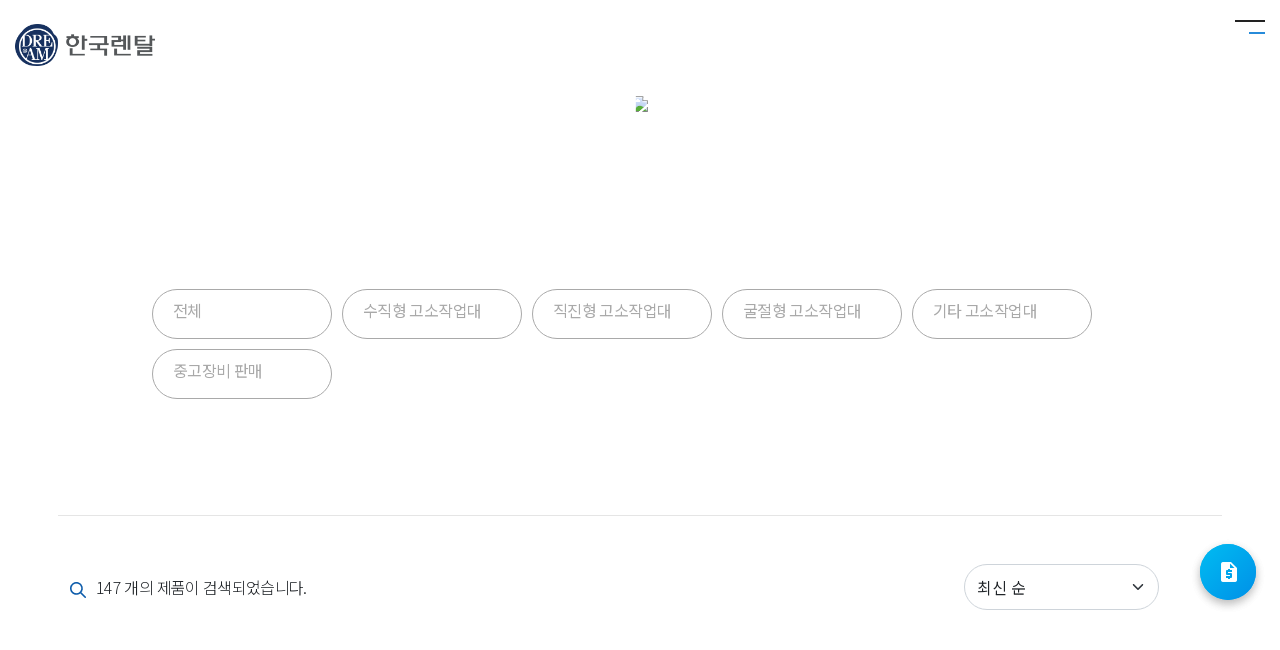

--- FILE ---
content_type: text/html;charset=UTF-8
request_url: https://www.korearental.co.kr/product/product-list?categoryDepth2=CAT2-8&categoryDepth3=CAT3-342
body_size: 13341
content:
<!DOCTYPE html>
<html lang="en">

<head>
  <link rel="shortcut icon" href="/img/icon/favicon.png">
  
  <title>한국렌탈 · 중고장비 판매</title>
  <meta name="description" content="한국렌탈은 1989년 '소유가치에서 사용가치로'의 기치를 내걸고 대한민국 렌탈 산업의 선두주자로 출발했습니다.">
<meta name="viewport" content="width=device-width, initial-scale=1, shrink-to-fit=no">
<meta name="naver-site-verification" content="1eb2c6b5adeb558bd1e766bfc4169787281cacc5">
<meta name="description">
<meta name="keywords" content="한국렌탈, 로봇렌탈, PC렌탈, 노트북렌탈, 고소작업대, 고소작업대렌탈, 방역로봇, 커피로봇, 공유오피스">
<meta property="og:title" content="한국렌탈">
<meta property="og:description" content="한국렌탈은 1989년 '소유가치에서 사용가치로'의 기치를 내걸고 대한민국 렌탈 산업의 선두주자로 출발했습니다.">
<meta property="og:url" content="https://korearental.co.kr">
<meta property="og:type" content="website">
<meta property="og:image" content="https://korearental.co.kr/img/ci_500_175_white.png">
<script type="application/ld+json">
{
 "@context": "http://schema.org",
 "@type": "Person",
 "name": "한국렌탈",
 "url": "https://korearental.co.kr",
 "sameAs": [
   "http://blog.naver.com/krc15601",
   "https://smartstore.naver.com/korearental",
   "https://www.youtube.com/channel/UCkn_7AYaNZ_UERasUZ2jMyg",
   "https://www.instagram.com/korearental_official",
   "https://www.facebook.com/KoreaRental"
]
}
</script>

<!-- Google Tag Manager -->
<script>(function(w,d,s,l,i){w[l]=w[l]||[];w[l].push({'gtm.start':
new Date().getTime(),event:'gtm.js'});var f=d.getElementsByTagName(s)[0],
j=d.createElement(s),dl=l!='dataLayer'?'&l='+l:'';j.async=true;j.src=
'https://www.googletagmanager.com/gtm.js?id='+i+dl;f.parentNode.insertBefore(j,f);
})(window,document,'script','dataLayer','GTM-5FP9T8Z');</script>
<!-- End Google Tag Manager -->


<!-- Google tag (gtag.js) -->
<script async src="https://www.googletagmanager.com/gtag/js?id=G-WBRRRH6HZP"></script>
<script>
  window.dataLayer = window.dataLayer || [];
  function gtag(){dataLayer.push(arguments);}
  gtag('js', new Date());

  gtag('config', 'G-WBRRRH6HZP');
</script>

<!-- Channel Plugin Scripts -->
<script> (function() { var w = window; if (w.ChannelIO) { return (window.console.error || window.console.log || function(){})('ChannelIO script included twice.'); } var ch = function() { ch.c(arguments); }; ch.q = []; ch.c = function(args) { ch.q.push(args); }; w.ChannelIO = ch; function l() { if (w.ChannelIOInitialized) { return; } w.ChannelIOInitialized = true; var s = document.createElement('script'); s.type = 'text/javascript'; s.async = true; s.src = 'https://cdn.channel.io/plugin/ch-plugin-web.js'; s.charset = 'UTF-8'; var x = document.getElementsByTagName('script')[0]; x.parentNode.insertBefore(s, x); } if (document.readyState === 'complete') { l(); } else if (window.attachEvent) { window.attachEvent('onload', l); } else { window.addEventListener('DOMContentLoaded', l, false); window.addEventListener('load', l, false); } })(); ChannelIO('boot', { "pluginKey": "f3ee5a35-7517-422d-b7c0-6e3cc1a31cd5" }); </script>
<!-- End Channel Plugin -->

  
    <!-- Meta go here -->
    <meta name="viewport" content="width=device-width, initial-scale=1" charset="UTF-8" />

    <!-- Boostrap -->
    <script src="/js/lib/bootstrap_5.1.3_dist_js_bootstrap.bundle.js"></script>
    <script src="/js/lib/popperjs_core_2.11.5_dist_umd_popper.js"></script>
    <link rel="stylesheet" href="/css/lib/bootstrap_5.1.3_dist_css_bootstrap.css" type="text/css" />

    <!--fontawesome-->
    <script src="https://kit.fontawesome.com/6f99e4510f.js" crossorigin="anonymous"></script>

    <!-- JQuery -->
    <script src="/js/lib/jquery-3.7.1.min.js"></script>
    <!--<script th:src="@{/js/lib/jquery-ui.min.js}"></script>-->
    <link rel="stylesheet" href="/css/lib/jquery-ui.min.css" type="text/css" />
    <script src="/js/app/home/owl.carousel.js"></script>
    <script src="/js/app/home/main.js"></script>
    <!-- Internal JavaScript go here -->
    <script src="/js/app/common/app-common.js"></script>
    <script src="/js/topmenu_script.js"></script>
    <script src="/js/swiper.min.js"></script>
    <script src="/js/aos.js"></script>

    <!-- Noto Sans Font -->
    <link rel="preconnect" href="https://fonts.googleapis.com">
    <link rel="preconnect" href="https://fonts.gstatic.com" crossorigin>
    <link href="https://fonts.googleapis.com/css2?family=Noto+Sans+KR:wght@100;300;400;500;700&display=swap"
      rel="stylesheet">
    <link href="https://fonts.googleapis.com/css?family=Noto+Sans+KR:100,300,400,500,700&amp;subset=korean"
      rel="stylesheet">
    <link href="https://fonts.googleapis.com/css?family=Roboto:100,300,400,500,700" rel="stylesheet">
    <!-- CKeditor -->
    <link rel="stylesheet" href="/css/lib/ck-editor.css" type="text/css" />
    <!-- Enliple Onetag -->
    <script async src="https://cdn.onetag.co.kr/0/tcs.js?eid=rl7was7m6rsprl7was7m6r"></script>

    <!-- Internal CSS go here -->
    <link rel="stylesheet" href="/css/app/home/style.css" type="text/css" />
    <link rel="stylesheet" href="/css/app/home/pages/home/home.css" type="text/css" />
    <link rel="stylesheet" href="/css/app/home/owl.carousel.css" type="text/css" />
    <link rel="stylesheet" href="/css/app/home/owl.theme.default.min.css" type="text/css" />
    <link rel="stylesheet" href="/css/aos.css" type="text/css" />
    <link rel="stylesheet" href="/css/swiper.min.css" type="text/css" />
    <link rel="stylesheet" href="/css/sh_common.css" type="text/css" />
    <link rel="stylesheet" href="/css/sh_main.css" type="text/css" />
    <!--서브페이지-->
    <link rel="stylesheet" href="/css/sh_common.css">
    <link rel="stylesheet" href="/css/sh_sub.css">
    <!--new 템플릿-->
    <link rel="stylesheet" href="css/aos.css">
    <link rel="stylesheet" href="css/swiper.min.css">
    <link rel="stylesheet" href="css/sh_common.css">
    <link rel="stylesheet" href="css/sh_main.css">
    <!--quick menu font-->
    <link href="https://fonts.googleapis.com/icon?family=Material+Icons" rel="stylesheet">
    <link rel="stylesheet" href="https://cdnjs.cloudflare.com/ajax/libs/font-awesome/7.0.0/css/all.min.css" integrity="sha512-DxV+EoADOkOygM4IR9yXP8Sb2qwgidEmeqAEmDKIOfPRQZOWbXCzLC6vjbZyy0vPisbH2SyW27+ddLVCN+OMzQ==" crossorigin="anonymous" referrerpolicy="no-referrer" />

  <link rel="stylesheet" type="text/css" href="/css/app/home/style.css">
  <link rel="stylesheet" type="text/css" href="/css/app/home/app-header.css">
  <link rel="stylesheet" type="text/css" href="/css/app/mobile/header-mobile.css">
  <link rel="stylesheet" href="/css/app/mobile/footer-mobile.css" type="text/css">
  <link rel="stylesheet" href="/css/common/bootstrap.min.css" type="text/css">
  <link rel="preconnect" href="https://fonts.googleapis.com">
  <link rel="preconnect" href="https://fonts.gstatic.com" crossorigin>
  <link
    href="https://fonts.googleapis.com/css2?family=Noto+Sans+KR:wght@100;300;400;500;700;900&family=Noto+Sans:wght@300;400;500;600;700;900&display=swap"
    rel="stylesheet">
   <link href="https://fonts.googleapis.com/css?family=Roboto:100,300,400,500,700" rel="stylesheet"> 
    <!-- 구글 콘솔 스크립트 -->
<meta name="google-site-verification" content="gD71rAvcc4GHDFTvtCB24f2YBNsNiB4ydkOaOVdV8EY" />
<!-- Facebook Pixel Code -->
<script>
!function(f,b,e,v,n,t,s){if(f.fbq)return;n=f.fbq=function(){n.callMethod?
n.callMethod.apply(n,arguments):n.queue.push(arguments)};if(!f._fbq)f._fbq=n;
n.push=n;n.loaded=!0;n.version='2.0';n.queue=[];t=b.createElement(e);t.async=!0;
t.src=v;s=b.getElementsByTagName(e)[0];s.parentNode.insertBefore(t,s)}(window,
document,'script','https://connect.facebook.net/en_US/fbevents.js');
fbq('init', '2202218143318009'); // Insert your pixel ID here.
fbq('track', 'PageView');
</script>
<!-- DO NOT MODIFY -->
<!-- End Facebook Pixel Code -->

<meta name="description" />
<meta name="keywords" />
<meta name="seoTitle" />
<link rel="stylesheet" type="text/css" href="/css/app/product/home-product-list.css">
<link rel="stylesheet" type="text/css" href="/css/app/mobile/home-product-list-mobile.css">

</head>

<body>
<!-- Google Tag Manager (noscript) -->
<noscript><iframe src="https://www.googletagmanager.com/ns.html?id=GTM-5FP9T8Z" height="0" width="0" style="display:none;visibility:hidden"></iframe></noscript>
<!-- End Google Tag Manager (noscript) -->

  <header class="">
		<div id="sh_hd" class="sub">
			<div class="sh_lnb_bg"></div>
				<!--<div class="header_popup">
					<a href="https://korearental.co.kr/korearental/event/get-event/126">
						<div class="header_pop_wrap">
							<img src="/img/home/header_banner_251014.PNG">
						</div>
					</a>
				</div>-->
			<!-- shGnb [s] -->
			<div id="shGnb" class="sub main">
				<div class="sh_logo"><a href="/"><img src="/img/common/krc_ci.png" alt="한국렌탈 - Korea Rental" title=""></a></div>

				<!-- 상단메뉴 -->
				<ul class="sh_nav">
					
						<li>
							<a href="/korea-rental/"
							   target="_self">회사소개</a>
							<ul class="sh_lnb_s">
								
										<li>
											<a href="/korea-rental/"
											   target="_self">회사소개</a>
										</li>
								
										<li>
											<a href="/korea-rental/talent-recruit-info"
											   target="_self">인재상</a>
										</li>
								
										<li>
											<a href="/korea-rental/direction"
											   target="_self">오시는길</a>
										</li>
								
										<li>
											<a href="/korea-rental/kr_logo"
											   target="_self">CI</a>
										</li>
								
							</ul>
						</li>
					
						<li>
							<a href="https://korearental.co.kr/biz-main"
							   target="_self">IT/오피스</a>
							<ul class="sh_lnb_s">
								
										<li>
											<a href="/product/product-list?categoryDepth2=CAT2-10&amp;categoryDepth3=CAT3-0"
											   target="_self">PC &amp; 태블릿</a>
										</li>
								
										<li>
											<a href="/product/product-list?categoryDepth2=CAT2-16&amp;categoryDepth3=CAT3-0"
											   target="_self">사무기기</a>
										</li>
								
										<li>
											<a href="/product/product-list?categoryDepth2=CAT2-25&amp;categoryDepth3=CAT3-0"
											   target="_self">사무가전</a>
										</li>
								
										<li>
											<a href="/product/product-list?categoryDepth2=CAT2-19&amp;categoryDepth3=CAT3-0"
											   target="_self">인프라</a>
										</li>
								
										<li>
											<a href="/product/product-list?categoryDepth2=CAT2-24&amp;categoryDepth3=CAT3-0"
											   target="_self">공간</a>
										</li>
								
										<li>
											<a href="/product/product-list?categoryDepth2=CAT2-207&amp;categoryDepth3=CAT3-0"
											   target="_self">복지</a>
										</li>
								
							</ul>
						</li>
					
						<li>
							<a href="https://korearental.co.kr/tmi-main"
							   target="_self">산업용 장비</a>
							<ul class="sh_lnb_s">
								
										<li>
											<a href="/product/product-list?categoryDepth2=CAT2-8&amp;categoryDepth3=CAT3-0"
											   target="_self">건설장비</a>
										</li>
								
										<li>
											<a href="/product/product-list?categoryDepth2=CAT2-22&amp;categoryDepth3=CAT3-0"
											   target="_self">안전상품</a>
										</li>
								
										<li>
											<a href="/product/product-list?categoryDepth2=CAT2-35&amp;categoryDepth3=CAT3-0"
											   target="_self">계측기기</a>
										</li>
								
										<li>
											<a href="https://cinema.korearental.co.kr/"
											   target="_blank">영상장비</a>
										</li>
								
										<li>
											<a href="/product/product-list?categoryDepth2=CAT2-38&amp;categoryDepth3=CAT3-0"
											   target="_self">로보틱스</a>
										</li>
								
										<li>
											<a href="/product/product-list?categoryDepth2=CAT2-37&amp;categoryDepth3=CAT3-0"
											   target="_self">기타</a>
										</li>
								
							</ul>
						</li>
					
						<li>
							<a href="https://korearental.co.kr/solution-main"
							   target="_self">소프트웨어</a>
							<ul class="sh_lnb_s">
								
										<li>
											<a href="/product/product-list?categoryDepth2=CAT2-34&amp;categoryDepth3=CAT3-0"
											   target="_self">소프트웨어</a>
										</li>
								
										<li>
											<a href="https://rentmark.co.kr/"
											   target="_blank">렌탈 ERP</a>
										</li>
								
							</ul>
						</li>
					
						<li>
							<a href="https://korearental.co.kr/esg_new"
							   target="_self">홍보센터</a>
							<ul class="sh_lnb_s">
								
										<li>
											<a href="https://korearental.co.kr/esg_new"
											   target="_self">뉴스룸</a>
										</li>
								
										<li>
											<a href="https://korearental.co.kr/korearental/event/"
											   target="_self">이벤트</a>
										</li>
								
							</ul>
						</li>
					
						<li>
							<a href="https://korearental.co.kr/korearental/bulletin/2"
							   target="_self">고객지원</a>
							<ul class="sh_lnb_s">
								
										<li>
											<a href="https://korearental.co.kr/korearental/bulletin/2"
											   target="_self">FAQ</a>
										</li>
								
										<li>
											<a href="https://korearental.co.kr/korearental/bulletin/1"
											   target="_self">공지사항</a>
										</li>
								
										<li>
											<a href="https://korearental.co.kr/inquiry/quotation"
											   target="_self">견적문의</a>
										</li>
								
							</ul>
						</li>
					
				</ul>
				<ul class="sh_nav sh_nav_engbtn">
					<li class="sh_nav_ic">
						<button type="button"
								class="header-search-btn"
								onclick="toggleSearchBar()"
								id="search-icon"
								aria-label="검색 열기">
							<svg width="20" height="20" viewBox="0 0 20 21" fill="none" xmlns="http://www.w3.org/2000/svg">
								<path fill-rule="evenodd" clip-rule="evenodd"
									  d="M14.3251 13.3429L19.7048 18.9082C19.8939 19.1039 20.0001 19.3694 20 19.6461C19.9999 19.9228 19.8935 20.1882 19.7043 20.3838C19.5151 20.5794 19.2585 20.6892 18.991 20.6891C18.7235 20.689 18.467 20.579 18.2779 20.3833L12.8981 14.818C11.2899 16.1066 9.26759 16.713 7.24253 16.5138C5.21748 16.3147 3.34182 15.3249 1.99713 13.7459C0.652446 12.167 -0.0602623 10.1173 0.00399614 8.01407C0.0682545 5.91078 0.904653 3.91182 2.34304 2.42384C3.78143 0.935848 5.71376 0.0706082 7.74693 0.00413394C9.7801 -0.0623403 11.7614 0.674944 13.2877 2.066C14.8141 3.45706 15.7708 5.39739 15.9634 7.49228C16.1559 9.58716 15.5697 11.6792 14.3241 13.3429H14.3251ZM8.00037 14.4818C9.5916 14.4818 11.1176 13.8279 12.2428 12.6639C13.368 11.5 14.0001 9.92131 14.0001 8.27521C14.0001 6.62912 13.368 5.05044 12.2428 3.88648C11.1176 2.72251 9.5916 2.0686 8.00037 2.0686C6.40915 2.0686 4.88309 2.72251 3.75793 3.88648C2.63276 5.05044 2.00065 6.62912 2.00065 8.27521C2.00065 9.92131 2.63276 11.5 3.75793 12.6639C4.88309 13.8279 6.40915 14.4818 8.00037 14.4818Z"
									  fill="currentColor" />
							</svg>
						</button>
						<a class="main_eng_btn" href="/en">ENG</a>
					</li>
					<li></li>
				</ul>
				<div class="header-search-panel" id="header-search-panel" aria-hidden="true">
					<div class="header-search-panel__backdrop" onclick="closeSearchBar()"></div>
					<div class="header-search-panel__dialog">
						<div class="header-search-panel__top">
							<div>
								<p class="header-search-panel__eyebrow">Search</p>
								<h3 class="header-search-panel__title">무엇을 찾고 계신가요?</h3>
							</div>
							<button type="button" class="header-search-panel__close" onclick="closeSearchBar()" aria-label="검색 닫기">
								<span></span>
								<span></span>
							</button>
						</div>

						<form action="/search"
							  method="GET"
							  class="header-search-panel__form"
							  id="header-search-form">
							<div class="header-search-panel__field">
								<input type="text"
									   id="key-word-search"
									   name="keyWord"
									   class="header-search-panel__input keyword-input"
									   placeholder="제품명(모델명)을 입력해주세요"
									   autocomplete="off">
								<button type="button" class="header-search-panel__submit" onclick="handleSearch()">
									<span>검색</span>
								</button>
							</div>

							<div class="header-search-panel__suggest">
								<p>필요한 검색어를 찾으세요.</p>
								<div class="suggest-keyword-container">
									<span class="suggest-keyword">ESG</span>
									<span class="suggest-keyword">교정센터</span>
									<span class="suggest-keyword">노트북</span>
									<span class="suggest-keyword">고소작업대</span>
									<span class="suggest-keyword">RF</span>
									<span class="suggest-keyword">서빙로봇</span>
								</div>
							</div>
						</form>
					</div>
				</div>
				<a class="down_btn" href="/uploads/files/Korearental_Profile_2025.pdf" target="_blank">회사소개서 다운로드<svg xmlns="http://www.w3.org/2000/svg" viewBox="0 0 16 24" fill="none" stroke="currentColor" stroke-width="1.85" stroke-linecap="round" stroke-linejoin="round" class="feather feather-download"><line x1="5" y1="17" x2="19" y2="17"></line><polyline points="7 10 12 15 17 10"></polyline><line x1="12" y1="15" x2="12" y2="3"></line></svg></a>
			</div>
			<!-- shGnb [e] -->

			<!-- 반응형메뉴 [s] -->
			<div id="topmenuM">
				<h1 id="m_logo"><a href="/"><img src="/img/common/krc_ci.png" alt="한국렌탈 - Korea Rental" /></a></h1>
				<!--<h1 class="main_eng_btn"><a href="/en">ENG</a></h1>-->
				<!-- 메뉴 버튼 -->
				<div id="m_navBtn"><span></span></div>
				<!-- 오픈 메뉴 -->
				<div id="navWrap">
					<div class="inner">
						<ul class="m_lnb">
							
								<li>
									<button class="m_bmenu" type="button"
										href="/korea-rental/"
										target="_self">회사소개</button>
									<ul class="m_smenu">
										
											<li>
												<a href="/korea-rental/"
													target="_self">회사소개</a>
											</li>
										
											<li>
												<a href="/korea-rental/talent-recruit-info"
													target="_self">인재상</a>
											</li>
										
											<li>
												<a href="/korea-rental/direction"
													target="_self">오시는길</a>
											</li>
										
											<li>
												<a href="/korea-rental/kr_logo"
													target="_self">CI</a>
											</li>
										
									</ul>
								</li>
							
								<li>
									<button class="m_bmenu" type="button"
										href="https://korearental.co.kr/biz-main"
										target="_self">IT/오피스</button>
									<ul class="m_smenu">
										
											<li>
												<a href="/product/product-list?categoryDepth2=CAT2-10&amp;categoryDepth3=CAT3-0"
													target="_self">PC &amp; 태블릿</a>
											</li>
										
											<li>
												<a href="/product/product-list?categoryDepth2=CAT2-16&amp;categoryDepth3=CAT3-0"
													target="_self">사무기기</a>
											</li>
										
											<li>
												<a href="/product/product-list?categoryDepth2=CAT2-25&amp;categoryDepth3=CAT3-0"
													target="_self">사무가전</a>
											</li>
										
											<li>
												<a href="/product/product-list?categoryDepth2=CAT2-19&amp;categoryDepth3=CAT3-0"
													target="_self">인프라</a>
											</li>
										
											<li>
												<a href="/product/product-list?categoryDepth2=CAT2-24&amp;categoryDepth3=CAT3-0"
													target="_self">공간</a>
											</li>
										
											<li>
												<a href="/product/product-list?categoryDepth2=CAT2-207&amp;categoryDepth3=CAT3-0"
													target="_self">복지</a>
											</li>
										
									</ul>
								</li>
							
								<li>
									<button class="m_bmenu" type="button"
										href="https://korearental.co.kr/tmi-main"
										target="_self">산업용 장비</button>
									<ul class="m_smenu">
										
											<li>
												<a href="/product/product-list?categoryDepth2=CAT2-8&amp;categoryDepth3=CAT3-0"
													target="_self">건설장비</a>
											</li>
										
											<li>
												<a href="/product/product-list?categoryDepth2=CAT2-22&amp;categoryDepth3=CAT3-0"
													target="_self">안전상품</a>
											</li>
										
											<li>
												<a href="/product/product-list?categoryDepth2=CAT2-35&amp;categoryDepth3=CAT3-0"
													target="_self">계측기기</a>
											</li>
										
											<li>
												<a href="https://cinema.korearental.co.kr/"
													target="_blank">영상장비</a>
											</li>
										
											<li>
												<a href="/product/product-list?categoryDepth2=CAT2-38&amp;categoryDepth3=CAT3-0"
													target="_self">로보틱스</a>
											</li>
										
											<li>
												<a href="/product/product-list?categoryDepth2=CAT2-37&amp;categoryDepth3=CAT3-0"
													target="_self">기타</a>
											</li>
										
									</ul>
								</li>
							
								<li>
									<button class="m_bmenu" type="button"
										href="https://korearental.co.kr/solution-main"
										target="_self">소프트웨어</button>
									<ul class="m_smenu">
										
											<li>
												<a href="/product/product-list?categoryDepth2=CAT2-34&amp;categoryDepth3=CAT3-0"
													target="_self">소프트웨어</a>
											</li>
										
											<li>
												<a href="https://rentmark.co.kr/"
													target="_blank">렌탈 ERP</a>
											</li>
										
									</ul>
								</li>
							
								<li>
									<button class="m_bmenu" type="button"
										href="https://korearental.co.kr/esg_new"
										target="_self">홍보센터</button>
									<ul class="m_smenu">
										
											<li>
												<a href="https://korearental.co.kr/esg_new"
													target="_self">뉴스룸</a>
											</li>
										
											<li>
												<a href="https://korearental.co.kr/korearental/event/"
													target="_self">이벤트</a>
											</li>
										
									</ul>
								</li>
							
								<li>
									<button class="m_bmenu" type="button"
										href="https://korearental.co.kr/korearental/bulletin/2"
										target="_self">고객지원</button>
									<ul class="m_smenu">
										
											<li>
												<a href="https://korearental.co.kr/korearental/bulletin/2"
													target="_self">FAQ</a>
											</li>
										
											<li>
												<a href="https://korearental.co.kr/korearental/bulletin/1"
													target="_self">공지사항</a>
											</li>
										
											<li>
												<a href="https://korearental.co.kr/inquiry/quotation"
													target="_self">견적문의</a>
											</li>
										
									</ul>
								</li>
							
						</ul>
						<p class="mo_hd_copy"></p>
					</div>
				</div>
				<div class="floating-wrapper">
				<!--	<a href="#" class="floating-btn chat" role="button" aria-label="실시간 채팅">
						<span class="icon material-icons">sms</span>
						<span class="label">기업렌탈 상담 빠르게</span>
					</a>-->

					<a href="#" class="floating-btn quote" role="button" aria-label="견적 문의">
						<span class="icon material-icons">request_quote</span>
						<span class="label">견적문의 바로가기</span>
					</a>
				</div>
			</div>
			<!-- 반응형메뉴 [e] -->


		</div>
		<!--<div class="header-container">
			<nav class="container navbar navbar-expand-lg" style="padding: 10px 0px;">
				<div class="container-fluid">
					&lt;!&ndash;                <button class="navbar-toggler" type="button" data-bs-toggle="collapse" data-bs-target="#navbarSupportedContent" aria-controls="navbarSupportedContent" aria-expanded="false" aria-label="Toggle navigation">&ndash;&gt;
					&lt;!&ndash;                    <span class="navbar-toggler-icon"></span>&ndash;&gt;
					&lt;!&ndash;                </button>&ndash;&gt;
					<div class="collapse navbar-collapse">
						<ul class="navbar-nav" style="margin-left: auto">
							<th:block th:each="menu : ${menuMap.keySet()}">
								<li class="dropdown" style="margin-right: 40px;">
									<a th:href="${menuHelper.generateMenuUrl(menu)}"
										class="nav-menu-depth1 text-no-break" th:text="${menu.text}" th:target="${menu.pageType == '4' && menu.externalTarget == '1' ? '_blank' : '_self'}">
									</a>

									<ul class="dropdown-content">
										<th:block th:each="subMenu : ${menuMap.get(menu)}">
											<li>
												<a th:href="${menuHelper.generateMenuUrl(subMenu)}"
													class="nav-menu-depth2 text-no-break" th:text="${subMenu.text}" th:target="${subMenu.pageType == '4' && subMenu.externalTarget == '1' ? '_blank' : '_self'}">
												</a>
											</li>
										</th:block>
									</ul>
								</li>
							</th:block>
						</ul>

						<div style="display: inherit; margin-left: 10px">
							<a href="/en" class="language">ENG</a>

							<div>
								<div sec:authorize="!isAuthenticated()" class="d-inline-block">
									<span class="icon-member">
										<a href="/korearental/login" aria-label="Log In to Account">
											<img src="/img/user.svg" width="20px" height="20px" alt="loginUser" />
										</a>
									</span>
								</div>

								<div sec:authorize="isAuthenticated()" class="d-inline-block">
									<span class="icon-member">
										<a href="/korearental/my_page" aria-label="Access to your private page">
											<img src="/img/user.svg" width="20px" height="20px" alt="mypageUser" />
										</a>
									</span>
								</div>

								<div sec:authorize="isAuthenticated()" class="d-inline-block align-middle ps-3">
									<div sec:authorize="hasRole('ROLE_MEMBER')">
										<span th:text="${#authentication.getPrincipal().getCompanyName()}"></span>
									</div>
								</div>

								<div sec:authorize="isAuthenticated()" class="d-inline-block align-middle ps-3">
									<div sec:authorize="hasRole('ROLE_MEMBER')">
										<a id="link-logout" href="/korearental/logout" class="link-logout">로그아웃</a>
									</div>
								</div>
							</div>
						</div>
					</div>
				</div>
			</nav>

			<div style="margin-bottom: -2px;">
				<div class="container d-flex align-items-center submenu-granfather">
					<div class="logo-banner">
						<a href="/"><img src="/img/home/menu-header/logo.png" alt="logo" /></a>
					</div>

					<div class="category-depth-1-ctn">
						<ul class="category-depth-1-ul-ctn  d-flex flex-grow-1 justify-content-between mb-0">
							<th:block th:each="category : ${categoryMap.keySet()}">
								<li class="category-dropdown">
									<div class="category-depth-1-item">
										<a th:href="${menuHelper.generateCategoryUrl(category)}" role="button"
											class="category-depth-1 text-no-break" th:text="${category.name}"
											th:target="${category.pageType == '4' && category.externalTarget == '1' ? '_blank' : '_self'}">
										</a>
										&lt;!&ndash;
										<a th:if="${category.pageType != '4'}"
											th:href="${menuHelper.generateCategoryUrl(category)}" role="button"
											class="category-depth-1 text-no-break" th:text="${category.name}">
										</a>
										<a th:unless="${category.pageType != '4'}"
											th:href="${menuHelper.generateCategoryUrl(category)}" role="button"
											class="category-depth-1 text-no-break" target="_blank"
											th:text="${category.name}">
										</a>
										&ndash;&gt;
										&lt;!&ndash;/*
										<th:block th:if="${menuHelper.generateCategoryUrl(category) == '#'}">
											<a th:href="${menuHelper.generateCategoryUrl(category)}" role="button"
												class="category-depth-1 text-no-break" th:text="${category.name}">
											</a>
										</th:block>
										<th:block th:unless="${menuHelper.generateCategoryUrl(category) == '#'}">
											<a th:if="${#strings.length(menuHelper.generateCategoryUrl(category)) > 12 and #strings.substring(menuHelper.generateCategoryUrl(category),0,13) == '/korea-rental'}"
												th:href="${menuHelper.generateCategoryUrl(category)}" role="button"
												class="category-depth-1 text-no-break" th:text="${category.name}">
											</a>
											<a th:unless="${#strings.length(menuHelper.generateCategoryUrl(category)) > 12 and #strings.substring(menuHelper.generateCategoryUrl(category),0,13) == '/korea-rental'}"
												th:href="${menuHelper.generateCategoryUrl(category)}" role="button"
												class="category-depth-1 text-no-break" target="_blank"
												th:text="${category.name}">
											</a>
										</th:block>
										*/&ndash;&gt;
										<div class="category-dropdown-content">
											<div class="container">
												&lt;!&ndash; Image container &ndash;&gt;
												<div class="d-flex popup-category-dropdown-content">
													<div class="popup-category-dropdown-content-col-left"
														style="padding-right: 50px; border-right: 1px solid #DDE0E4;">
														<div class="mb-4" style="width: 294px; height: 268px">
															<img width="100%" height="100%"
																th:src="@{/{imgUrl}(imgUrl=${category.categoryRepresentativeImg})}"
																alt="Represent Image" onerror="this.style.display='none'">
														</div>
														<div style="width: 294px;">
															<span class="category-description"
																th:style="${category.descriptionTextColor} ? 'color:' + ${category.descriptionTextColor} : ''"
																th:text="${category.description}"></span>
														</div>
													</div>

													<div class="sub-category-menu-ctn">
														<ul class="sub-category-menu">
															<th:block
																th:each="categoryDepth2 : ${categoryMap.get(category).keySet()}">
																<li class="sub-category-menu-item">
																	<th:block
																		th:if="${menuHelper.generateCategoryUrl(categoryDepth2) == '#'}">
																		<a th:href="${menuHelper.generateCategoryUrl(categoryDepth2)}"
																			class="category-depth-2"
																			th:target="${categoryDepth2.pageType == '4' && categoryDepth2.externalTarget == '1' ? '_blank' : '_self'}">
																			<span
																				class="text-no-break text-capitalize me-2 category-depth-2-main-menu"
																				th:text="${categoryDepth2.name}"></span>
																			<img width="15" height="15"
																				src="/img/arrow_right.svg" alt="arrow">
																		</a>
																	</th:block>
																	<th:block
																		th:unless="${menuHelper.generateCategoryUrl(categoryDepth2) == '#'}">
																		<a th:if="${categoryDepth2.pageType != '4'}"
																			th:href="${menuHelper.generateCategoryUrl(categoryDepth2)}"
																			class="category-depth-2"
																			th:target="${categoryDepth2.pageType == '4' && categoryDepth2.externalTarget == '1' ? '_blank' : '_self'}">
																			<span
																				class="text-no-break text-capitalize me-2 category-depth-2-main-menu"
																				th:text="${categoryDepth2.name}"></span>
																			<img width="15" height="15"
																				src="/img/arrow_right.svg" alt="arrow">
																		</a>
																		<a th:unless="${categoryDepth2.pageType != '4'}"
																			th:href="${menuHelper.generateCategoryUrl(categoryDepth2)}"
																			class="category-depth-2"
																			th:target="${categoryDepth2.pageType == '4' && categoryDepth2.externalTarget == '1' ? '_blank' : '_self'}">
																			<span
																				class="text-no-break text-capitalize me-2 category-depth-2-main-menu"
																				th:text="${categoryDepth2.name}"></span>
																			<img width="15" height="15"
																				src="/img/arrow_right.svg" alt="arrow">
																		</a>
																		&lt;!&ndash;/*
																		<a th:if="${#strings.length(menuHelper.generateCategoryUrl(categoryDepth2)) > 12 and #strings.substring(menuHelper.generateCategoryUrl(categoryDepth2),0,13) == '/korea-rental' }"
																			th:href="${menuHelper.generateCategoryUrl(categoryDepth2)}"
																			class="category-depth-2">
																			<span
																				class="text-no-break text-capitalize me-2 category-depth-2-main-menu"
																				th:text="${categoryDepth2.name}"></span>
																			<img width="15" height="15"
																				src="/img/arrow_right.svg" alt="arrow">
																		</a>
																		<a th:unless="${#strings.length(menuHelper.generateCategoryUrl(categoryDepth2)) > 12 and #strings.substring(menuHelper.generateCategoryUrl(categoryDepth2),0,13) == '/korea-rental' }"
																			th:href="${menuHelper.generateCategoryUrl(categoryDepth2)}"
																			class="category-depth-2" target="_blank">
																			<span
																				class="text-no-break text-capitalize me-2 category-depth-2-main-menu"
																				th:text="${categoryDepth2.name}"></span>
																			<img width="15" height="15"
																				src="/img/arrow_right.svg" alt="arrow">
																		</a>
																		*/&ndash;&gt;
																	</th:block>
																	<ul>
																		<th:block
																			th:each="categoryDepth3 : ${categoryMap.get(category).get(categoryDepth2)}">
																			<th:block
																				th:if="${categoryDepth3.displayFlg}">
																				<li style="margin: 10px 0; text-transform: capitalize">
																					<a th:if="${categoryDepth3.pageType != '4'}"
																						th:href="${menuHelper.generateCategoryUrl(categoryDepth3)}"
																						class="category-depth-2"
																						style="font-weight: 400; font-size: 15px;"
																						th:text="${categoryDepth3.name}"
																						th:target="${categoryDepth3.pageType == '4' && categoryDepth3.externalTarget == '1' ? '_blank' : '_self'}"></a>
																					<a th:unless="${categoryDepth3.pageType != '4'}"
																						target="_blank"
																						th:href="${menuHelper.generateCategoryUrl(categoryDepth3)}"
																						class="category-depth-2"
																						style="font-weight: 400; font-size: 15px;"
																						th:text="${categoryDepth3.name}"
																						th:target="${categoryDepth3.pageType == '4' && categoryDepth3.externalTarget == '1' ? '_blank' : '_self'}"></a>
																					&lt;!&ndash;/*
																					<th:block th:if="${menuHelper.generateCategoryUrl(categoryDepth3) == '#'}">
																						<a th:href="@{'/product/product-list?categoryDepth2='+ ${categoryDepth3.parentId} + '&categoryDepth3='+ ${categoryDepth3.id}}"
																							class="category-depth-2"
																							style="font-weight: 400; font-size: 15px;"
																							th:text="${categoryDepth3.name}"></a>
																					</th:block>
																					<th:block th:unless="${menuHelper.generateCategoryUrl(categoryDepth3) == '#'}">
																						<a th:if="${#strings.length(menuHelper.generateCategoryUrl(categoryDepth3)) > 12 and #strings.substring(menuHelper.generateCategoryUrl(categoryDepth3),0,13) == '/korea-rental' }"
																							th:href="${menuHelper.generateCategoryUrl(categoryDepth3)}"
																							class="category-depth-2"
																							style="font-weight: 400; font-size: 15px;"
																							th:text="${categoryDepth3.name}"></a>
																						<a th:unless="${#strings.length(menuHelper.generateCategoryUrl(categoryDepth3)) > 12 and #strings.substring(menuHelper.generateCategoryUrl(categoryDepth3),0,13) == '/korea-rental' }"
																							target="_blank"
																							th:href="${menuHelper.generateCategoryUrl(categoryDepth3)}"
																							class="category-depth-2"
																							style="font-weight: 400; font-size: 15px;"
																							th:text="${categoryDepth3.name}"></a>
																					</th:block>
																					*/&ndash;&gt;
																				</li>
																			</th:block>
																		</th:block>
																	</ul>
																</li>
															</th:block>
														</ul>
													</div>
												</div>
											</div>
										</div>
									</div>
								</li>
							</th:block>
						</ul>
					</div>

					<div class="d-flex align-content-end" style="margin-left: 40px">
						<div style="margin-right: 20px" class="search-dropdown">
							<button class="button a-button" type="button" onclick="toggleSearchBar()">
								<img src="/img/lookup.svg" width="20px" height="20px" alt="search icon"
									id="search-icon" />
							</button>

							<form th:action="@{/search}" th:method="GET" class="show-menu search-dropdown-content"
								id="search-bar-dropdown">
								<div style="text-align: right; margin-right: 150px; margin-bottom: 10px">
									<button class="a-button" type="button" onclick="closeSearchBar()">
										<img width="30px" height="30px" alt="close" src="/img/btn_close.png">
									</button>
								</div>

								<div class="container" style="width: auto; margin: 0 auto; position: relative">
									<input type="text" id="key-word-search" name="keyWord" class="keyword-input"
										th:placeholder="#{app.header.search.placehoder}">
									<button type="button" onclick="handleSearch()"
										class="search-btn a-button">
										<img src="/img/look_up_blue.svg" alt="search icon" width="20px" height="20px">
									</button>
								</div>

								<div class="keyword-suggest-ctn container">
									<p th:text="#{app.header.search.suggestion}"></p>

									<div class="suggest-keyword-container">
										<span class="suggest-keyword">ESG</span>
										<span class="suggest-keyword">교정센터</span>
										<span class="suggest-keyword">노트북</span>
										<span class="suggest-keyword">고소작업대</span>
										<span class="suggest-keyword">RF</span>
										<span class="suggest-keyword">서빙로봇</span>
									</div>
								</div>
							</form>
						</div>

						&lt;!&ndash;장바구니 기능제거
						<div class="cart-item-ctn">
							<div class="cart visually-hidden">
								<span id="numberCart"></span>
							</div>
							<a href="/product/product-cart">
								<img src="/img/cart.svg" width="22px" height="22px" alt="">
							</a>
						</div>
						&ndash;&gt;

						<div class="all-menu-dropdown">
							<button class="button a-button" id="menu-dropdown-btn" type="button"
								onclick="toggleAllMenu()" aria-label="Menu Dropdown Hamburger Button">
								<img src="/img/outline.svg" width="24px" height="24px" alt="" id="all-menu-icon">
							</button>
							&lt;!&ndash; All Menu Dropdown Content &ndash;&gt;
							<div class="show-menu container-fluid all-menu-dropdown-content all-menu-mobile-height"
								id="menu-dropdown">
								<div style="text-align: right; margin-right: 25px; margin-bottom: 10px">
									<button type="button" class="a-button" onclick="closeAllMenu()">
										<img width="15px" height="15px" alt="close" src="/img/btn_close.png">
									</button>
								</div>

								<div class="menu-scroll-mobile">

									<div class="show-menu-top container" style="margin-bottom: 50px">
										<ul class="show-menu-top-ul-dad">
											<th:block th:each="category : ${categoryMap.keySet()}">
												<li class="show-menu-top-li-dad dropdown">
													<a th:href="${menuHelper.generateCategoryUrl(category)}"
														class="show-menu-depth-1 text-no-break"
														th:text="${category.name}"></a>

													<th:block
														th:each="categoryDepth2 : ${categoryMap.get(category).keySet()}">
														<ul class="show-menu-top-ul-child">
															<li class="show-menu-top-li-child">
																<div class="show-menu-top-li-child-container">
																	<div class="me-3">
																		<a th:href="${menuHelper.generateCategoryUrl(categoryDepth2)}"
																			class="category-depth-2 text-no-break"
																			th:text="${categoryDepth2.name}"></a>
																	</div>
																	<div data-bs-toggle="collapse"
																		th:href="${'#collapse-' + categoryDepth2.id}"
																		role="button">
																		<img width="8px" height="12px"
																			src="/img/arrow_right.svg"
																			alt="icon-plus" />
																	</div>
																</div>

																<div class="show-menu-level-tow collapse"
																	th:id="${'collapse-' + categoryDepth2.id}">
																	<th:block
																		th:each="categoryDepth3 : ${categoryMap.get(category).get(categoryDepth2)}">
																		<ul class="show-menu-top-ul-baby">
																			<li>
																				<input id="jaehyeon" type="hidden" value="${categoryDepth3}">
																				<a th:if="${categoryDepth3.pageType == '1'}" class="text-no-break"
																					th:text="${categoryDepth3.name}"></a>
																				<a th:if="${categoryDepth3.pageType == '2'}" th:href="@{'/product/product-list?categoryDepth2='+ ${categoryDepth3.parentId} + '&categoryDepth3='+ ${categoryDepth3.id}}"
																					class="text-no-break"
																					th:text="${categoryDepth3.name}"></a>
																				<a th:if="${categoryDepth3.pageType == '3'}" th:href="${categoryDepth3.pageUrl}"
																					class="text-no-break"
																					th:text="${categoryDepth3.name}"></a>
																				<a th:if="${categoryDepth3.pageType == '4'}" th:href="${categoryDepth3.externalLink}"
																					class="text-no-break" th:target="${categoryDepth3.externalTarget == '1' ? '_blank' : '_self'}"
																					th:text="${categoryDepth3.name}"></a>
																			</li>
																		</ul>
																	</th:block>
																</div>
															</li>
														</ul>
													</th:block>
												</li>
											</th:block>
										</ul>
									</div>
									<div class="show-menu-top container">
										<ul class="show-menu-top-ul-dad mb-5">
											<th:block th:each="menu : ${menuMap.keySet()}">
												<li class="show-menu-top-li-dad dropdown">
													<a th:href="${menuHelper.generateMenuUrl(menu)}"
														class="show-menu-depth-1 text-no-break"
														th:text="${menu.text}"></a>
													<th:block th:each="subMenu : ${menuMap.get(menu)}">
														<ul class="show-menu-top-ul-child">
															<li class="show-menu-top-li-child">
																<div class="show-menu-top-li-child-container">
																	<div class="me-3">
																		<a th:href="${menuHelper.generateMenuUrl(subMenu)}"
																			class="category-depth-2 text-no-break"
																			th:text="${subMenu.text}"></a>
																	</div>
																</div>
															</li>
														</ul>
													</th:block>
												</li>
											</th:block>
										</ul>
									</div>
								</div>
							</div>
						</div>
						&lt;!&ndash; icon login mobile &ndash;&gt;
						<th:block class="login-mobile-icon">
							<div sec:authorize="!isAuthenticated()" class="d-inline-block">
								<span class="icon-member d-lg-none ms-3">
									<a href="/korearental/login" aria-label="Log In to Account">
										<img src="/img/user.svg" width="20px" height="20px" alt="loginUser" />
									</a>
								</span>
							</div>
							<div sec:authorize="isAuthenticated()" class="d-inline-block">
								<span class="icon-member d-lg-none ms-3">
									<a href="/korearental/my_page" aria-label="Access to your private page">
										<img src="/img/user.svg" width="20px" height="20px" alt="mypageUser" />
									</a>
								</span>
							</div>
						</th:block>
						<th:block class="login-mobile-icon">
							<div sec:authorize="isAuthenticated()" class="d-inline-block">
								<th:block sec:authorize="hasRole('ROLE_MEMBER')">
									<span class="icon-member d-lg-none ms-3">
										<a href="/korearental/logout">
											<img src="/img/icon/log_out.svg" width="20px" height="20px" />
										</a>
									</span>ㄱ
								</th:block>
							</div>
						</th:block>
						<a class="eng-mobile-btn font-t" href="/en" style="margin-left:10px; display: none;">ENG</a>
					</div>

				</div>

				<button type="button" id="show-error" style="display: none;" data-bs-toggle="modal"
					data-bs-target="#modal-notify-error"></button>
				&lt;!&ndash; Modal &ndash;&gt;
				<div class="modal fade modal-display-error" id="modal-notify-error" tabindex="-1"
					aria-labelledby="titile-model" aria-hidden="true">
					<div class="modal-dialog">
						<div class="modal-content">
							<div class="modal-header">
								<h5 class="modal-title" id="titile-model">오류</h5>
								<button type="button" class="btn-close" data-bs-dismiss="modal"
									aria-label="Close"></button>
							</div>
							<div class="modal-body modal-error">

							</div>
							<div class="modal-footer">
								<button type="button" class="btn btn-secondary" data-bs-dismiss="modal">닫다</button>
							</div>
						</div>
					</div>
				</div>
				&lt;!&ndash; Modal &ndash;&gt;
			</div>

			<div class="separator-line"></div>

			<script>
				let menuDropdown = document.getElementById("menu-dropdown")
				let searchBarDropdown = document.getElementById("search-bar-dropdown")
				let documentBody = document.getElementsByName("body")[0]

				function toggleAllMenu() {
					menuDropdown.classList.toggle("show")
					documentBody.classList.toggle("overflow-hidden")
				}

				function toggleSearchBar() {
					searchBarDropdown.classList.toggle("show")
				}

				function closeAllMenu() {
					let openDropdown = document.getElementById("menu-dropdown")

					if (openDropdown.classList.contains('show')) {
						openDropdown.classList.remove('show')
					}
				}

				function closeSearchBar() {
					let openDropdown = document.getElementById("search-bar-dropdown")

					if (openDropdown.classList.contains('show')) {
						openDropdown.classList.remove('show')
					}
				}

				window.onclick = function (event) {
					if (!event.target.matches("#all-menu-icon") && !menuDropdown.contains(event.target)) {
						closeAllMenu()
					}

					if (!event.target.matches("#search-icon") && !searchBarDropdown.contains(event.target)) {
						closeSearchBar()
					}
				}

				let input = document.getElementById("key-word-search")

				input.addEventListener("keypress", function (event) {
					if (event.key === "Enter") {
						event.preventDefault()
						handleSearch()
					}
				})

				$(".suggest-keyword").click(function (event) {
					$(".keyword-input").val(event.target.textContent)
					handleSearch()
				})

			</script>
		</div>-->

		<script>
			const searchPanel = document.getElementById("header-search-panel")
			const searchInput = document.getElementById("key-word-search")
			const searchForm = document.getElementById("header-search-form")

			function toggleSearchBar() {
				if (!searchPanel) {
					return
				}

				const willOpen = !searchPanel.classList.contains("is-open")
				searchPanel.classList.toggle("is-open")
				document.body.classList.toggle("search-panel-open", willOpen)

				if (willOpen && searchInput) {
					setTimeout(() => searchInput.focus(), 120)
				}
			}

			function closeSearchBar() {
				if (!searchPanel) {
					return
				}

				searchPanel.classList.remove("is-open")
				document.body.classList.remove("search-panel-open")
			}

			if (searchInput) {
				searchInput.addEventListener("keypress", function (event) {
					if (event.key === "Enter") {
						event.preventDefault()
						handleSearch()
					}
				})
			}

			$(".suggest-keyword").click(function (event) {
				const keyword = event.target.textContent
				$(".keyword-input").val(keyword)
				handleSearch()
			})

			function handleSearch() {
				if (searchForm) {
					searchForm.submit()
				}
			}

			document.addEventListener("keydown", function (event) {
				if (event.key === "Escape") {
					closeSearchBar()
				}
			})

			document.addEventListener("click", function (event) {
				const dialog = searchPanel ? searchPanel.querySelector(".header-search-panel__dialog") : null
				const triggeredByIcon = event.target.closest && event.target.closest("#search-icon")

				if (
					searchPanel &&
					searchPanel.classList.contains("is-open") &&
					dialog &&
					!dialog.contains(event.target) &&
					!triggeredByIcon
				) {
					closeSearchBar()
				}
			})
		</script>
	</header>

  <div class="content-wrapper">

    <div class="page-banner visually-hidden" id="page-main-banner">
      
      <img class="page-banner-img mt-sm-0 mt-5" src="" alt="pagebannerimg">
      <div class="page-banner-text">
	    <div class="page-banner-name"></div>
      	<div></div>
      </div>
    </div>

    <section>
		<input type="hidden" value="false" id="comFlg">
		<div class="popup-first-category-nav-top container">
		<!--	<ul>
				<li th:text="#{user.product-list.homepage}"></li>
				<li>&nbsp;&gt;&nbsp;</li>
				<th:block th:remove="tag"
					th:each="menu333,rowStat : ${categoryDataSet.?[id eq #request.getParameter('categoryDepth2')]}">
					<th:block th:remove="tag" th:each="menu2,rowStat2 : ${categoryDataSet}">
						<li class="categoryNameDepth1" th:if="${menu2.id == menu333.parentId}" th:text="${menu2.name}">
						</li>
					</th:block>
				</th:block>
				<li>&nbsp;&gt;&nbsp;</li>
				<li class="categoryNameDepth2"></li>
				<li>&nbsp;&gt;&nbsp;</li>
				<li class="categoryNameDepth3"></li>
			</ul>-->
		</div>
		<div class="container-text-center">
			<img class="categoryContentImg img-fluid product-background-img" src="">
			<div class="popup-first-category-title centered">
				<h1 class="categoryContent categoryNameColor categoryNameDepth2" id="categoryNameDepth2"></h1>
				<p class="categoryContent titleContentColor categoryContentDepth2">
				</p>
			</div>
		</div>
		<div class="container px-0">
			<div class="popup-first-category row">
				<!-- <div class="popup-first-category-nav-top">
					<ul>
						<li th:text="#{user.product-list.homepage}"></li>
						<li>&nbsp;&gt;&nbsp;</li>
						<th:block th:remove="tag"
							th:each="menu333,rowStat : ${categoryDataSet.?[id eq #request.getParameter('categoryDepth2')]}">
							<th:block th:remove="tag" th:each="menu2,rowStat2 : ${categoryDataSet}">
								<li class="categoryNameDepth1" th:if="${menu2.id == menu333.parentId}"
									th:text="${menu2.name}"></li>
							</th:block>
						</th:block>
						</th:block>
						<li>&nbsp;&gt;&nbsp;</li>
						<li class="categoryNameDepth2"></li>
						<li>&nbsp;&gt;&nbsp;</li>
						<li class="categoryNameDepth3"></li>
					</ul>
				</div> -->
				<!-- <div class="container-text-center">
					<img class="categoryContentImg img-fluid product-background-img" src="">
					<div class="popup-first-category-title centered">
						<h1 class="categoryContent categoryNameDepth3 text-white"></h1>
						<p class="categoryContent categoryContentDepth3 text-white">
						</p>
					</div>
				</div> -->
				
				<div class="popup-first-category-nav-bottom" id="list-category-depth3">
					<ul>
						<li class="categoryDepth3 0" data-category-id="0">전체</li>
					</ul>
				</div>

			</div>
			<!-- popup-second-category -->

			<div class="popup-second-category">
				<div class="popup-second-category-container-father row">
					<div class="popup-second-category-container-son">
						<img src="/img/home/category/seach.png" alt="" image id="imageSearch">
					</div>
					<div class=" popup-second-category-container-son-select" style="position: relative;">
						<select id="specOrder" class="form-select">
							<option value="0" selected>최신 순</option>
						</select>
					</div>
				</div>
				<!-- list product -->
				<input type="hidden" value="8" id="categoryDepth2">
				<input type="hidden" value="342" id="categoryDepth3">
				<input type="hidden" id="makerNm" value="">
				<input type="hidden" value="1" id="currentPage">
				<div class="popup-second-category-product justify-content-left flex-wrap mt-5" id="list-product">
					<!-- product-->

				</div>
				<!-- Paging -->
				<div class="container">
					<nav aria-label="Page navigation example">
						<ul class="pagination justify-content-center" id="paging">
						</ul>
					</nav>
				</div>
			</div>
			<!-- footer của danh sách -->

			<div class="footer-list container justify-content-center flex-wrap area-product-recommended">
				<h1>추천 제품</h1>
				<div class="owl-carousel owl-theme" id="productRecommand">
				</div>
			</div>
		</div>
		<div id="banner" class="visually-hidden">
			<p id="text-banner" class="visually-hidden"></p>
			<div id="areaButtonQuoteInquiry" class="visually-hidden">
				<a id="buttonQuoteInquiryBanner" href="/product/product-cart">견적 문의</a>
				<a id="buttonQuoteInquiryBannerMobile" href="/product/product-cart" style="display: none;"></a>
			</div>
		</div>
	</section>
  </div>

  <div class="">
    
        <div class="floating-wrapper">
          <!--  <a href="#" class="floating-btn chat" role="button" aria-label="실시간 채팅">
                <span class="label">기업렌탈상담 빠른문의</span>
                <span class="icon material-icons">sms</span>
            </a>-->

            <a href="/inquiry/quotation" class="floating-btn quote" role="button" aria-label="견적 문의">
                <span class="label">렌탈견적문의 바로가기</span>
                <span class="icon material-icons">request_quote</span>
            </a>
        </div>
    
</div>
	<!--230130_YMS_퀵메뉴 모바일 수정전 
	<div class="mobile-quick-menu">
			<div class="mobile-quick-menu-ctn">
					<a href="/inquiry/quotation"><img src="/img/home/popup5/img-8.png"><span>견적문의</span></a>
			</div>
			<div class="mobile-quick-menu-ctn">
				<a href="tel:1588-3945"><img src="/img/home/popup5/img-7.png"><span>고객센터</span></a>
			</div>
	</div>
	-->
<!--	<div>
		<a href="/inquiry/quotation" class="mobile-quick-menu-ctn-1"><img src="/img/home/popup5/img-8.png"><span>견적문의</span></a>
		<a href="tel:1899-3945" class="mobile-quick-menu-ctn-2"><img src="/img/home/popup5/img-7.png"><span>고객센터</span></a>
	</div>-->
  <div class="back-home-btn" id="myBtn-back-home-btn" onclick="scrollToTop()">
  <a>
    <img src="/img/home/arr-back-top-home.png" alt="back-home-btn">
  </a>
</div>

  <footer class="">
    <!-- sh_ft [s] -->
      <div id="sh_ft">
          <div class="flex ft_logo">
              <img src="/img/common/ci_500_175_white.png" alt="한국렌탈 - Korea Rental">
              <div class="links">
                  <a href="javascript:void(0)" onclick="window.open('/korea-rental/privacy');">개인정보처리방침</a>
                  <a href="javascript:void(0)" onclick="window.open('/inquiry/consultation?typeClass=5');">사업제휴</a>
                  <a href="javascript:void(0)" onclick="window.open('/korea-rental/ethics');">신고센터</a>
              </div>
          </div>
          <div class="info">
              서울특별시 성동구 연무장11길 10, 우리큐브빌딩 3층<br>
              대표 : 문동권 사업자 번호 : 220-81-15601<br>
              대표번호 : 1899-3945  이메일 : webmaster@korearental.co.kr
              <ul>
                  
                      <li> <a href="/korea-rental/"
                              target="_self">회사소개</a>
                      </li>
                  
                      <li> <a href="https://korearental.co.kr/biz-main"
                              target="_self">IT/오피스</a>
                      </li>
                  
                      <li> <a href="https://korearental.co.kr/tmi-main"
                              target="_self">산업용 장비</a>
                      </li>
                  
                      <li> <a href="https://korearental.co.kr/solution-main"
                              target="_self">소프트웨어</a>
                      </li>
                  
                      <li> <a href="https://korearental.co.kr/esg_new"
                              target="_self">홍보센터</a>
                      </li>
                  
                      <li> <a href="https://korearental.co.kr/korearental/bulletin/2"
                              target="_self">고객지원</a>
                      </li>
                  
              </ul>
          </div>
          <div class="fm_select_sns_ic">
              <div>
                  <div class="sns_ic">
                      <a onclick="window.open('https:\/\/www.youtube.com/channel/UCkn_7AYaNZ_UERasUZ2jMyg')" class="img-left-youtube">
                          <img src="/img/home/youtube-icon.png" alt="youtube-icon"></a>
                      <a onclick="window.open('https:\/\/www.instagram.com/korearental_official/')" class="img-left-instagram">
                          <img src="/img/home/icon-instagram.png" alt="icon-instagram"></a>
                      <a onclick="window.open('https:\/\/blog.naver.com/krc15601')" class="img-left-blog">
                          <img src="/img/home/blog-icon.png" alt="blog-icon"></a>
                      <a onclick="window.open('https:\/\/www.facebook.com/KoreaRental')" class="img-left-facebook">
                          <img src="/img/home/facebook-icon.png" alt="facebook-icon"></a>

                  </div>
              </div>
              <div class="fm_select">
                  <select onchange="window.open(value,'_blank');">
                      <option selected disabled hidden>Family Site</option>
                      <option value="https://vn.korearental.co.kr/">한국렌탈 베트남 </option>
                      <option value="https://sa.korearental.co.kr/">한국렌탈 사우디 </option>
                      <option value="http://www.krcchina.com/">한국렌탈 중국법인 </option>
                      <option value="https://cinema.korearental.co.kr/">한국렌탈 시네마 </option>
                      <option value="https://www.dreamsecurity.com/">드림시큐리티</option>
                      <option value="https://www.dreamdns.co.kr/index.html">드림 D&S</option>
                      <option value="https://www.digicaps.com/">디지캡</option>
                      <option value="https://www.seedcore.co.kr/">시드코어</option>
                      <option value="https://www.krsmart.com/login">KRSMART</option>
                  </select>
              </div>
          </div>
          <div class="copy">
              COPYRIGHT ©2025 한국렌탈 ALL RIGHTS RESERVED
          </div>
      </div>
    <!-- sh_ft [e] -->
  </footer>
  <!-- 공통 적용 스크립트 , 모든 페이지에 노출되도록 설치. 단 전환페이지 설정값보다 항상 하단에 위치해야함 --> 
<script type="text/javascript" src="//wcs.naver.net/wcslog.js"> </script> 
<script type="text/javascript"> 
if (!wcs_add) var wcs_add={};
wcs_add["wa"] = "s_3c2705806280";
if (!_nasa) var _nasa={};
if(window.wcs){
wcs.inflow("korearental.co.kr");
wcs_do(_nasa);
}
</script>
<script type="text/javascript">
(function(w, d, a){
    w.__beusablerumclient__ = {
        load : function(src){
            var b = d.createElement("script");
            b.src = src; b.async=true; b.type = "text/javascript";
            d.getElementsByTagName("head")[0].appendChild(b);
        }
    };w.__beusablerumclient__.load(a + "?url=" + encodeURIComponent(d.URL));
})(window, document, "//rum.beusable.net/load/b230912e094034u667");
</script>
<!--히트맵 측정 스크립트-->
<script type="text/javascript">
  (function(w, d, a){
    w.__beusablerumclient__ = {
      load : function(src){
        var b = d.createElement("script");
        b.src = src; b.async=true; b.type = "text/javascript";
        d.getElementsByTagName("head")[0].appendChild(b);
      }
    };w.__beusablerumclient__.load(a + "?url=" + encodeURIComponent(d.URL));
  })(window, document, "//rum.beusable.net/load/b251216e171900u609");
</script>

</body>
<div class="overlay"></div>
<div>
		<script src="/js/app/product/home-product-index.js"></script>
	</div>

</html>

--- FILE ---
content_type: text/css;charset=UTF-8
request_url: https://www.korearental.co.kr/css/lib/ck-editor.css
body_size: 3639
content:
/*
 * CKEditor 5 (v35.1.0) content styles.
 * Generated on Mon, 05 Sep 2022 10:03:42 GMT.
 * For more information, check out https://ckeditor.com/docs/ckeditor5/latest/installation/advanced/content-styles.html
 */

:root {
    --ck-color-image-caption-background: hsl(0, 0%, 97%);
    --ck-color-image-caption-text: hsl(0, 0%, 20%);
    --ck-color-mention-background: hsla(341, 100%, 30%, 0.1);
    --ck-color-mention-text: hsl(341, 100%, 30%);
    --ck-color-table-caption-background: hsl(0, 0%, 97%);
    --ck-color-table-caption-text: hsl(0, 0%, 20%);
    --ck-highlight-marker-blue: hsl(201, 97%, 72%);
    --ck-highlight-marker-green: hsl(120, 93%, 68%);
    --ck-highlight-marker-pink: hsl(345, 96%, 73%);
    --ck-highlight-marker-yellow: hsl(60, 97%, 73%);
    --ck-highlight-pen-green: hsl(112, 100%, 27%);
    --ck-highlight-pen-red: hsl(0, 85%, 49%);
    --ck-image-style-spacing: 1.5em;
    --ck-inline-image-style-spacing: calc(var(--ck-image-style-spacing) / 2);
    --ck-todo-list-checkmark-size: 16px;
}

/* ckeditor5-block-quote/theme/blockquote.css */
.ck-content blockquote {
    overflow: hidden;
    padding-right: 1.5em;
    padding-left: 1.5em;
    margin-left: 0;
    margin-right: 0;
    /*font-style: italic;*/
    border-left: solid 5px hsl(0, 0%, 80%);
}
/* ckeditor5-block-quote/theme/blockquote.css */
.ck-content[dir="rtl"] blockquote {
    border-left: 0;
    border-right: solid 5px hsl(0, 0%, 80%);
}
/* ckeditor5-basic-styles/theme/code.css */
.ck-content code {
    background-color: hsla(0, 0%, 78%, 0.3);
    padding: .15em;
    border-radius: 2px;
}
/* ckeditor5-font/theme/fontsize.css */
.ck-content .text-tiny {
    font-size: .7em;
}
/* ckeditor5-font/theme/fontsize.css */
.ck-content .text-small {
    font-size: .85em;
}
/* ckeditor5-font/theme/fontsize.css */
.ck-content .text-big {
    font-size: 1.4em;
}
/* ckeditor5-font/theme/fontsize.css */
.ck-content .text-huge {
    font-size: 1.8em;
}
/* ckeditor5-highlight/theme/highlight.css */
.ck-content .marker-yellow {
    background-color: var(--ck-highlight-marker-yellow);
}
/* ckeditor5-highlight/theme/highlight.css */
.ck-content .marker-green {
    background-color: var(--ck-highlight-marker-green);
}
/* ckeditor5-highlight/theme/highlight.css */
.ck-content .marker-pink {
    background-color: var(--ck-highlight-marker-pink);
}
/* ckeditor5-highlight/theme/highlight.css */
.ck-content .marker-blue {
    background-color: var(--ck-highlight-marker-blue);
}
/* ckeditor5-highlight/theme/highlight.css */
.ck-content .pen-red {
    color: var(--ck-highlight-pen-red);
    background-color: transparent;
}
/* ckeditor5-highlight/theme/highlight.css */
.ck-content .pen-green {
    color: var(--ck-highlight-pen-green);
    background-color: transparent;
}
/* ckeditor5-image/theme/image.css */
.ck-content .image {
    display: table;
    clear: both;
    text-align: center;
    margin: 0.9em auto;
    min-width: 50px;
}
/* ckeditor5-image/theme/image.css */
.ck-content .image img {
    display: block;
    margin: 0 auto;
    max-width: 100%;
    min-width: 100%;
}
/* ckeditor5-image/theme/image.css */
.ck-content .image-inline {
    /*
     * Normally, the .image-inline would have "display: inline-block" and "img { width: 100% }" (to follow the wrapper while resizing).;
     * Unfortunately, together with "srcset", it gets automatically stretched up to the width of the editing root.
     * This strange behavior does not happen with inline-flex.
     */
    display: inline-flex;
    max-width: 100%;
    align-items: flex-start;
}
/* ckeditor5-image/theme/image.css */
.ck-content .image-inline picture {
    display: flex;
}
/* ckeditor5-image/theme/image.css */
.ck-content .image-inline picture,
.ck-content .image-inline img {
    flex-grow: 1;
    flex-shrink: 1;
    max-width: 100%;
}
/* ckeditor5-image/theme/imageresize.css */
.ck-content .image.image_resized {
    max-width: 100%;
    display: block;
    box-sizing: border-box;
}
/* ckeditor5-image/theme/imageresize.css */
.ck-content .image.image_resized img {
    width: 100%;
}
/* ckeditor5-image/theme/imageresize.css */
.ck-content .image.image_resized > figcaption {
    display: block;
}
/* ckeditor5-image/theme/imagecaption.css */
.ck-content .image > figcaption {
    display: table-caption;
    caption-side: bottom;
    word-break: break-word;
    color: var(--ck-color-image-caption-text);
    background-color: var(--ck-color-image-caption-background);
    padding: .6em;
    font-size: .75em;
    outline-offset: -1px;
}
/* ckeditor5-image/theme/imagestyle.css */
.image-style-block-align-left,
.image-style-block-align-right {
    max-width: calc(100% - var(--ck-image-style-spacing));
}
/* ckeditor5-image/theme/imagestyle.css */
.image-style-align-left,
.image-style-align-right {
    clear: none;
}
/* ckeditor5-image/theme/imagestyle.css */
.ck-content .image-style-side {
    float: right;
    margin-left: var(--ck-image-style-spacing);
    max-width: 50%;
}
/* ckeditor5-image/theme/imagestyle.css */
.image-style-align-left {
    /*float: left; 이미지가 푸터 밖으로 나오는 문제로 주석처리함*/
    margin-right: var(--ck-image-style-spacing);
}
/* ckeditor5-image/theme/imagestyle.css */
.image-style-align-center {
    margin-left: auto;
    margin-right: auto;
}
/* ckeditor5-image/theme/imagestyle.css */
.image-style-align-right {
    float: right;
    margin-left: var(--ck-image-style-spacing);
}
/* ckeditor5-image/theme/imagestyle.css */
.image-style-block-align-right {
    margin-right: 0;
    margin-left: auto;
}
/* ckeditor5-image/theme/imagestyle.css */
.image-style-block-align-left {
    margin-left: 0;
    margin-right: auto;
}
/* ckeditor5-image/theme/imagestyle.css */
.ck-content p + .image-style-align-left,
.ck-content p + .image-style-align-right,
.ck-content p + .image-style-side {
    margin-top: 0;
}
/* ckeditor5-image/theme/imagestyle.css */
.ck-content .image-inline.image-style-align-left,
.ck-content .image-inline.image-style-align-right {
    margin-top: var(--ck-inline-image-style-spacing);
    margin-bottom: var(--ck-inline-image-style-spacing);
}
/* ckeditor5-image/theme/imagestyle.css */
.ck-content .image-inline.image-style-align-left {
    margin-right: var(--ck-inline-image-style-spacing);
}
/* ckeditor5-image/theme/imagestyle.css */
.ck-content .image-inline.image-style-align-right {
    margin-left: var(--ck-inline-image-style-spacing);
}
/* ckeditor5-language/theme/language.css */
.ck-content span[lang] {
    font-style: italic;
}
/* ckeditor5-list/theme/todolist.css */
.ck-content .todo-list {
    list-style: none;
}
/* ckeditor5-list/theme/todolist.css */
.ck-content .todo-list li {
    margin-bottom: 5px;
}
/* ckeditor5-list/theme/todolist.css */
.ck-content .todo-list li .todo-list {
    margin-top: 5px;
}
/* ckeditor5-list/theme/todolist.css */
.ck-content .todo-list .todo-list__label > input {
    -webkit-appearance: none;
    display: inline-block;
    position: relative;
    width: var(--ck-todo-list-checkmark-size);
    height: var(--ck-todo-list-checkmark-size);
    vertical-align: middle;
    border: 0;
    left: -25px;
    margin-right: -15px;
    right: 0;
    margin-left: 0;
}
/* ckeditor5-list/theme/todolist.css */
.ck-content .todo-list .todo-list__label > input::before {
    display: block;
    position: absolute;
    box-sizing: border-box;
    content: '';
    width: 100%;
    height: 100%;
    border: 1px solid hsl(0, 0%, 20%);
    border-radius: 2px;
    transition: 250ms ease-in-out box-shadow, 250ms ease-in-out background, 250ms ease-in-out border;
}
/* ckeditor5-list/theme/todolist.css */
.ck-content .todo-list .todo-list__label > input::after {
    display: block;
    position: absolute;
    box-sizing: content-box;
    pointer-events: none;
    content: '';
    left: calc( var(--ck-todo-list-checkmark-size) / 3 );
    top: calc( var(--ck-todo-list-checkmark-size) / 5.3 );
    width: calc( var(--ck-todo-list-checkmark-size) / 5.3 );
    height: calc( var(--ck-todo-list-checkmark-size) / 2.6 );
    border-style: solid;
    border-color: transparent;
    border-width: 0 calc( var(--ck-todo-list-checkmark-size) / 8 ) calc( var(--ck-todo-list-checkmark-size) / 8 ) 0;
    transform: rotate(45deg);
}
/* ckeditor5-list/theme/todolist.css */
.ck-content .todo-list .todo-list__label > input[checked]::before {
    background: hsl(126, 64%, 41%);
    border-color: hsl(126, 64%, 41%);
}
/* ckeditor5-list/theme/todolist.css */
.ck-content .todo-list .todo-list__label > input[checked]::after {
    border-color: hsl(0, 0%, 100%);
}
/* ckeditor5-list/theme/todolist.css */
.ck-content .todo-list .todo-list__label .todo-list__label__description {
    vertical-align: middle;
}
/* ckeditor5-media-embed/theme/mediaembed.css */
.ck-content .media {
    clear: both;
    margin: 0.9em 0;
    display: block;
    min-width: 15em;
}
/* ckeditor5-page-break/theme/pagebreak.css */
.ck-content .page-break {
    position: relative;
    clear: both;
    padding: 5px 0;
    display: flex;
    align-items: center;
    justify-content: center;
}
/* ckeditor5-page-break/theme/pagebreak.css */
.ck-content .page-break::after {
    content: '';
    position: absolute;
    border-bottom: 2px dashed hsl(0, 0%, 77%);
    width: 100%;
}
/* ckeditor5-page-break/theme/pagebreak.css */
.ck-content .page-break__label {
    position: relative;
    z-index: 1;
    padding: .3em .6em;
    display: block;
    text-transform: uppercase;
    border: 1px solid hsl(0, 0%, 77%);
    border-radius: 2px;
    font-family: Helvetica, Arial, Tahoma, Verdana, Sans-Serif;
    font-size: 0.75em;
    font-weight: bold;
    color: hsl(0, 0%, 20%);
    background: hsl(0, 0%, 100%);
    box-shadow: 2px 2px 1px hsla(0, 0%, 0%, 0.15);
    -webkit-user-select: none;
    -moz-user-select: none;
    -ms-user-select: none;
    user-select: none;
}
/* ckeditor5-table/theme/tablecaption.css */
.ck-content .table > figcaption {
    display: table-caption;
    caption-side: top;
    word-break: break-word;
    text-align: center;
    color: var(--ck-color-table-caption-text);
    background-color: var(--ck-color-table-caption-background);
    padding: .6em;
    font-size: .75em;
    outline-offset: -1px;
}
/* ckeditor5-table/theme/table.css */
.ck-content .table {
    margin: 0.9em auto;
    display: table;
}
/* ckeditor5-table/theme/table.css */
.ck-content .table table {
    border-collapse: collapse;
    border-spacing: 0;
    width: 100%;
    height: 100%;
    border: 1px double hsl(0, 0%, 70%);
}
/* ckeditor5-table/theme/table.css */
.ck-content .table table td,
.ck-content .table table th {
    min-width: 2em;
    padding: .4em;
    border: 1px solid hsl(0, 0%, 75%);
}
/* ckeditor5-table/theme/table.css */
.ck-content .table table th {
    font-weight: bold;
    background: hsla(0, 0%, 0%, 5%);
}
/* ckeditor5-table/theme/table.css */
.ck-content[dir="rtl"] .table th {
    text-align: right;
}
/* ckeditor5-table/theme/table.css */
.ck-content[dir="ltr"] .table th {
    text-align: left;
}
/* ckeditor5-table/theme/tablecolumnresize.css */
.ck-content .table .ck-table-resized {
    table-layout: fixed;
}
/* ckeditor5-table/theme/tablecolumnresize.css */
.ck-content .table table {
    overflow: hidden;
}
/* ckeditor5-table/theme/tablecolumnresize.css */
.ck-content .table td,
.ck-content .table th {
    position: relative;
}
/* ckeditor5-code-block/theme/codeblock.css */
.ck-content pre {
    padding: 1em;
    color: hsl(0, 0%, 20.8%);
    background: hsla(0, 0%, 78%, 0.3);
    border: 1px solid hsl(0, 0%, 77%);
    border-radius: 2px;
    text-align: left;
    direction: ltr;
    tab-size: 4;
    white-space: pre-wrap;
    font-style: normal;
    min-width: 200px;
}
/* ckeditor5-code-block/theme/codeblock.css */
.ck-content pre code {
    background: unset;
    padding: 0;
    border-radius: 0;
}
/* ckeditor5-horizontal-line/theme/horizontalline.css */
.ck-content hr {
    margin: 15px 0;
    height: 4px;
    background: hsl(0, 0%, 87%);
    border: 0;
}
/* ckeditor5-mention/theme/mention.css */
.ck-content .mention {
    background: var(--ck-color-mention-background);
    color: var(--ck-color-mention-text);
}
@media print {
    /* ckeditor5-page-break/theme/pagebreak.css */
    .ck-content .page-break {
        padding: 0;
    }
    /* ckeditor5-page-break/theme/pagebreak.css */
    .ck-content .page-break::after {
        display: none;
    }
}

/*-------------------------css-custom----------------------------------------*/

.ck.ck-content p.badge {
    display: flex;
    align-items: center;
    justify-content: center;
    width: 45px;
    height: 45px;
    border-radius: 50%;
    background-color: #3eae32;
    color: #fff;
}
/*-----------------------------------------------------------------*/

.ck.ck-content {
    /*font-family: 'PT Serif', serif;*/
    font-size: 16px;
    line-height: 1.6;
    padding: 2em;
}

.ck-content .ck-horizontal-line {
    margin-bottom: 1em;
}

.ck.ck-content hr {
    width: 100px;
    border-top: 1px solid #aaa;
    height: 1px;
    margin: 1em auto;
}

.ck.ck-content h3.category {
    font-size: 20px;
    font-weight: bold;
    color: #d1d1d1;
    letter-spacing: 10px;
    margin: 0;
    padding: 0;
}

.ck.ck-content h2.document-title {
    /*font-family: 'Bebas Neue';*/
    font-size: 50px;
    font-weight: bold;
    margin: 0;
    padding: 0;
    border: 0;
}

.ck.ck-content h3.document-subtitle {
    font-size: 20px;
    color: #e91e63;
    margin: 0 0 1em;
    font-weight: normal;
    padding: 0;
}

.ck.ck-content p.info-box {
    --background-size: 30px;
    --background-color: #e91e63;
    padding: 1.2em 2em;
    border: 1px solid var(--background-color);
    background: linear-gradient(135deg, var(--background-color) 0%, var(--background-color) var(--background-size), transparent var(--background-size)), linear-gradient(135deg, transparent calc(100% - var(--background-size)), var(--background-color) calc(100% - var(--background-size)), var(--background-color));
    border-radius: 10px;
    margin: 1.5em 2em;
    box-shadow: 5px 5px 0 #ffe6ef;
}

.ck.ck-content blockquote.side-quote {
    /*font-family: 'Bebas Neue';*/
    font-style: normal;
    float: right;
    width: 35%;
    position: relative;
    border: 0;
    overflow: visible;
    z-index: 1;
    margin-left: 1em;
}

.ck.ck-content blockquote.side-quote::before {
    content: "“";
    position: absolute;
    top: -37px;
    left: -10px;
    display: block;
    font-size: 200px;
    color: #e7e7e7;
    z-index: -1;
    line-height: 1;
}

.ck.ck-content blockquote.side-quote p {
    font-size: 2em;
    line-height: 1;
}

.ck.ck-content blockquote.side-quote p:last-child:not(:first-child) {
    font-size: 1.3em;
    text-align: right;
    color: #555;
}

.ck.ck-content span.marker {
    background: yellow;
}

.ck.ck-content span.spoiler {
    background: #000;
    color: #000;
}

.ck.ck-content span.spoiler:hover {
    background: #000;
    color: #fff;
}

.ck.ck-content pre.fancy-code {
    border: 0;
    margin-left: 2em;
    margin-right: 2em;
    border-radius: 10px;
}

.ck.ck-content pre.fancy-code::before {
    content: "";
    display: block;
    height: 13px;
    background: url([data-uri]);
    margin-bottom: 8px;
    background-repeat: no-repeat;
}

.ck.ck-content pre.fancy-code-dark {
    background: #272822;
    color: #fff;
    box-shadow: 5px 5px 0 #0000001f;
}

.ck.ck-content pre.fancy-code-bright {
    background: #dddfe0;
    color: #000;
    box-shadow: 5px 5px 0 #b3b3b3;
}
.ck.ck-editor__main > .ck.ck-content >p >a {
	color: #000;
	text-decoration: none !important;
}
.ck.ck-editor__main > .ck.ck-content >p > a > span {
	text-decoration: none !important;
}

--- FILE ---
content_type: text/css;charset=UTF-8
request_url: https://www.korearental.co.kr/css/app/home/pages/home/home.css
body_size: 6482
content:
@charset "UTF-8";
@import url('https://fonts.googleapis.com/css2?family=Noto+Sans+KR:wght@100;300;400;500;700&display=swap');
@import url(https://fonts.googleapis.com/css?family=Titillium+Web:200,300,400);


/* body {
  font-family: 'Noto Sans', sans-serif;
} */

html {
  font-size: 16px;
  letter-spacing: -.04em;
}

.content-wrapper::-webkit-scrollbar {
  width: 0;
}

.header .header-top {
  position: relative;
  margin-top: 16px;
  /*
  transform: translate(41%, 0px);
  */

  transform: translateY(-50.00%);
}

.header .header-top .nav-menu-container {
  display: flex;
  list-style: none;
  right: 20.7%;
  align-items: center;
  top: 16px;
  text-align: center;
  margin-right: -50%
}


.logo-banner img {
  width: 150px;
  height: auto;
}
.header .header-top ul li {
  margin-right: 40px;
  cursor: pointer;
}

.header .header-top ul div {
  margin-left: 10px;
  margin-right: 20px;
  position: initial;
  align-items: center;
  cursor: pointer;
  font-style: normal;
  font-weight: 600;
  font-size: 12px;
  line-height: 28px;
}

.header .header-bot ul {
  position: static;
  transform: none;
  padding: 0;
  display: flex;
  list-style: none;
  top: 60px;
  align-items: center;
  left: 50%;
  margin: auto;
}

.header .header-bot ul img {
  margin-right: 115px;
}

.header .header-bot ul li {
  margin-right: 40px;
  position: initial;
  align-items: center;
  cursor: pointer;
}

.header .header-bot ul li a {
  text-decoration: none;
  color: #333333;
}

.header .header-bot ul li a:hover {
  color: #005A9C;
  padding: 50px 0 40px 0;
  border-bottom: 2px solid #005A9C;
}

.header .header-bot .header-bot-icon {
  justify-content: flex-end;
  text-align: center;
  display: flex;
  align-items: center;
  cursor: pointer;
  position: relative;
}

.header .header-bot .header-bot-icon div {
  position: absolute;
  top: -5px;
  right: 65px;
  display: flex;
  align-items: center;
  justify-content: center;
  background: #C50000;
  height: 16px;
  width: 16px;
  border-radius: 50%;
  color: #FFFFFF;
  line-height: 28px;
  font-weight: 500;
  font-size: 9px;
  font-family: 'Noto Sans', sans-serif
}

.header .header-bot .header-bot-icon img {
  margin-right: 21px;
  align-items: center;
}



.header .header-bot {
  bottom: 2px solid #FFFFFF;
  box-shadow: 0px 1px 0px rgba(0, 0, 0, 0.1);
  padding-bottom: 26px;
  padding-left: 10%;
}

/* .title-left {
  position: relative;
} */

.title-left .title-left-amount {
  display: flex;
  margin-bottom: 45px;
  align-items: center;
}

.title-left .title-left-amount-pre {
  font-style: normal;
  font-weight: 400;
  font-size: 20px;
  line-height: 70px;
  /* or 350% */
  display: flex;
  align-items: center;
  text-transform: capitalize;
  color: #005A9C;
}

.title-left .title-left-amount .progressbar {
  width: 100px;
  height: 1px;
  background: #2E3E5C;
  margin: 0 5px 0 5px;
}

.title-left .title-left-amount .progressbar .progressbar__fill {
  width: 50px;
  height: 3px;
  background: #005A9C;
  text-align: center;
}

.title-left .title-left-amount-next {
  font-style: normal;
  font-weight: 400;
  font-size: 20px;
  line-height: 70px;
  /* or 350% */
  display: flex;
  align-items: center;
  text-transform: capitalize;
  color: #005A9C;
}

.title-left span:first-child {
  color: #005A9C;
  text-shadow: 0px 4px 4px rgba(0, 0, 0, 0.1);
  font-weight: 700;
}

.title-left span div::after {
  content: "";
  position: absolute;
  left: 0;
  width: 100px;
  height: 2.5px;
  background-color: #0063AA;
  z-index: 1;
  top: 290px;
}

.title-left span {
  font-family: 'Noto Sans KR';
  font-style: normal;
  font-weight: 500;
  font-size: 40px;
  line-height: 70px;
  text-transform: capitalize;
}

.title-left div {
  font-family: 'Noto Sans KR';
  font-style: normal;
  font-weight: 500;
  font-size: 40px;
  line-height: 70px;
  text-transform: capitalize;
}

.title-left p {
  margin-top: 80px;
  font-style: normal;
  font-weight: 400;
  font-size: 18px;
  line-height: 28px;
}

.slider-first .title-left-img {
  position: relative;
  z-index: -1;
  margin-bottom: 45px;
}

.slider-first .title-left-img img {
  float: right;
  /* background: linear-gradient(110.55deg, #FFFFFF 0%, rgba(255, 255, 255, 0) 99.32%);
    opacity: 0.8; */
  margin-right: 5px;

}

.slider-first .title-left {
  align-items: center;
  position: absolute;
  top: 50%;
}

.slider-first {
  position: relative;
  margin-top: 45px;
  padding-bottom: 50px;
  border-bottom: 1px solid rgba(0, 0, 0, 0.1);
  /* box-shadow: 0px 1px 0px rgba(0, 0, 0, 0.1); */

}

/* .owl-prev {
  border: none;
  background: none;
  position: absolute;
  top: 50%;
  left: -85px;
  transform: translate(-50%, -50%);
}

.owl-next {
  border: none;
  background: none;
  position: absolute;
  top: 50%;
  right: -85px;
  transform: translate(-50%, -50%);
} */

.line-breack {
  width: 100%;
  height: 10px;
  background: #2E3E5C;
}

.recommend-products-slider .carousel-wrapper {
  margin: auto;
  padding: 0 5%;
  width: 80%;
  position: relative;
}
.recommend-products-slider .owl-prev, .recommend-products-slider .owl-next {
    width: 30px;
    height: 100px;
    position: absolute;
    top: 50%;
    transform: translateY(-50%);
    display: block !important;
    border:0px solid black;
}
.recommend-products-slider .owl-prev { left: -40px; }
.recommend-products-slider .owl-next { right: -40px; }
.recommend-products-slider .owl-prev i, .recommend-products-slider .owl-next i {transform : scale(3, 3); color: #ccc;}
.recommend-products-slider .disabled {
	visibility: hidden;
}
.recommend-products-slider .recommend-product-img {
	margin: auto;
	display: block;
}
.recommend-products-slider .recommend-channel-slider-elment {
	margin: auto;
}
.recommend-products .recommend-products-slider .element-products-slider {
  background: #F6F6F6;
  padding: 70px 30px 40px 30px;
  cursor: pointer;
}

.recommend-products-slider .background-hover:hover::after {
  background: #005A9C;
  width: 100%;
  content: "";
  position: absolute;
  left: 0;
  height: 2.5px;
  z-index: 1;
  top: 439px;
}

.recommend-products-slider {
  display: none;
}

.recommend-products .recommend-products-title {
  margin-top: 80px;
  font-weight: 500;
  font-size: 16px;
  line-height: 28px;
  /* identical to box height, or 140% */
  text-align: center;
  text-transform: uppercase;
  color: #5d5d5d;

}

.recommend-products .recommend-products-desciption{
  margin-top: 20px;
  /* width: 488px; */
  height: 80px;
  font-style: normal;
  font-weight: 200;
  font-size: 40px;
  line-height: 60px;
  /* or 167% */
  text-align: center;
  text-transform: capitalize;
  color: #0d5cab;
  margin: 0 auto;
  word-break: keep-all;
}

.recommend-products-menu-bar-mobile {
  display: none;
}

.recommend-products-menu-bar>.recommend-category-ctn {
  display: flex;
  list-style-type: none !important;
}

.recommend-products-menu-bar>ul {
  flex-direction: row;
  flex-wrap: nowrap;
  margin: 0px !important;
  padding: 0px !important;
}

.recommend-products-more {
  display: none;
}

.recommend-products-menu-bar ul li {
  list-style: none;
  display: flex;
  padding: 0 25px 0 25px;
  border-right: #DADADA 1px solid;
  font-size: 17px;
  color: #2E2624;
  font-weight: 400;

}

.recommend-products-menu-bar {
  margin-bottom: 30px;
  display: flex;
  justify-content: space-between;
  position: relative;
}

.recommend-products-menu-bar span {
  font-weight: 500;
  font-size: 17px;
  line-height: 24px;
  /* identical to box height, or 150% */
  align-items: center;
  text-align: right;
  color: #626262;
  float: right;
}

.recommend-products-menu-bar span img {
  margin-left: 15px;
}

/* css 31/7/22 */

.recommend-products-slider p {
  text-align: center;
}

.popup-three {
  display: flex;
  margin-top: 100px;
  position: relative;
}
.rental-guide-icon {
  font-size: 3.5rem;
  color: #172a7e
}
.content-popup-three-left-title {
  position: sticky;
  z-index: 1;
  font-style: normal;
  font-weight: 600;
  font-size: 32px;
  line-height: 70px;
  /* or 175% */
  text-transform: capitalize;
  color: #2E2624;
  margin-bottom: 80px;
}

.popup-three .content-popup-three-left p {
  font-weight: 400;
  font-size: 16px;
  line-height: 50px;
  /* or 278% */
  /* display: flex; */
  align-items: center;
  color: #2E2624;
  margin-bottom: -3px;
  text-decoration: none;
}

.popup-three .content-popup-three-left p>a {
  font-weight: 500;
  font-size: 18px;
  line-height: 50px;
  /* or 278% */
  /* display: flex; */
  align-items: center;
  color: #2E2624;
  margin-bottom: 0px;
  text-decoration: none;
  position: sticky;
  z-index: 1;
}

.content-popup-three-left-btn button {
  font-family: 'Noto Sans KR';
  font-style: normal;
  font-weight: 400;
  font-size: 17px;
  line-height: 24px;
  align-items: center;
  background: none;
  color: #2E2624;
  border: 1px solid #2E2624;
  border-radius: 30px;
  padding: 16px 32px;
  width: 220px;
  position: sticky;
  z-index: 1;
}

.content-popup-three-left-line {
  width: 490px;
  border: 1px solid #eaeaea;
  margin: 40px 0 40px 0;

}

.content-popup-three-left-btn button:hover {
  background: #005A9C;
  color: #FFFFFF;
  border: 1px solid #005A9C;
}

.popup-three .content-popup-three-left a:hover {
  font-weight: 700;
  font-size: 20px;
  line-height: 50px;
  cursor: pointer;
  align-items: center;
  color: #0d5cab !important;
}

.popup-three .img-popup-three-right {
  position: absolute;
  right: 0px;
}

.popup-three .img-popup-three-right img {
  border-radius: .8rem;
  width: 800px;
  height: 530px;
}
.popup-four {
  margin-top: 120px;
  padding-bottom: 80px;
  position: relative;
  background: rgba(6, 113, 224, 3%);


}

.popup-four .recommend-channel-title {
  padding-top: 80px;
  font-weight: 500;
  font-size: 16px;
  line-height: 28px;
  /* identical to box height, or 140% */
  text-align: center;
  text-transform: uppercase;
  color: #5d5d5d;
}

.recommend-channel-title {
	padding-top: 80px;
    font-weight: 500;
    font-size: 16px;
    line-height: 28px;
    text-align: center;
    text-transform: uppercase;
    color: #5d5d5d;
}

.recommend-channel-desciption {
  line-height: 60px;
  /* or 167% */
  text-align: center;
  text-transform: capitalize;
  font-style: normal;
  font-weight: 200;
  font-size: 40px;
  color: #0d5cab;
  margin-bottom: 60px;
}

.popup-four .recommend-channel-img {
  text-align: center;
  margin-top: 24px;
  margin-right: 45px;
  display: flex;
  justify-content: space-evenly;
}

.popup-four .recommend-channel-img {
  text-align: center;
  margin-top: 24px;
  margin-right: 45px;
}

.recommend-channel-slider {
  padding-bottom: 80px;
}

.popup-four .recommend-channel-slider .recommend-channel-slider-elment a {
	width: 100%;
	height: 75%;

}
.active {
  display: block;
}
.popup-four .recommend-channel-slider .recommend-channel-slider-elment img {
	width: 100%;
	height: 100%;
	object-fit:fill;
    transition: all 0.4s linear;
    border-radius: 10px;
}
.owl-item {
  overflow: hidden;
  /*height: 200px;*/
}
.popup-four .recommend-channel-slider .recommend-channel-slider-elment:hover img {
  transform: scale(1.1);
}
.popup-four .recommend-channel-slider .recommend-channel-slider-elment p:nth-child(2) {
  font-weight: 400;
  font-size: 17px;
  /* line-height: 52px; */
  align-items: center;
  vertical-align: bottom;
  text-transform: capitalize;
  color: #444;
  margin-top: 27px;
  word-break: break-all;
  width: 100%;
  text-align: center;
}

.popup-four .recommend-channel-slider .recommend-channel-slider-elment p:nth-child(3) {
  margin-top: 14px;
  font-weight: 400;
  font-size: 16px;
  line-height: 28px;
  color: #444;
}

.popup-four .recommend-channel-slider .recommend-channel-slider-elment p:nth-child(4) {
  font-weight: 400;
  font-size: 16px;
  line-height: 28px;
  color: #A7B0C2;
  width: 370px;
}

/*230130_YMS*/
.mb-popup-five-new {
	display : none; 
}

.popup-five {
  margin-top: 30px;
  display: flex;
  position: relative;
  text-align: center;
  margin-bottom: 150px;
}
.popup-five .popup-five-elment {
  padding: 70px 20px 30px 20px;
  background: #FFFFFF;
  box-shadow: 0px 1px 80px rgba(0, 0, 0, 0.05);
  width: 300px;
  height: 300px;
  text-align: center;
  margin-right: 30px;
  border-radius: 10px;
}

.popup-five ul {
  display: flex;
  margin: auto;
  width: 100%;
  justify-content: center;
}


.popup-five ul li {
  list-style: none;
}

.popup-five .popup-five-elment p:nth-child(2) {
  font-weight: 700;
  font-size: 20px;
  line-height: 50px;
  /* identical to box height */
  text-align: center;
  text-transform: capitalize;
  color: #172a7e;
  word-break: keep-all;
}

.popup-five .popup-five-elment p:nth-child(3) {
  font-weight: 400;
  font-size: 16px;
  line-height: 20px;
  /* or 167% */
  text-align: center;
  text-transform: capitalize;
  color: #302f2f;
  word-break: keep-all;
}

.popup-five .popup-five-elment:hover {
  background: linear-gradient(135deg, rgba(8, 88, 197, 1) 0%, rgba(2, 31, 147, 1) 100%);
  transition: opacity 0.25s;
}
.popup-five .popup-five-elment:hover p, .popup-five .popup-five-elment:hover i {
  color: #fff;
}
.popup-six-last-title {
  margin-top: 80px;
  text-align: center;
  width: 900px;
  height: 130px;
  font-weight: 200;
  font-size: 45px;
  line-height: 70px;
  /* or 156% */
  text-align: center;
  text-transform: capitalize;
  color: #0d5cab;
  margin-bottom: 50px;
  word-break: keep-all;
}

.popup-seven-map {
  position: relative;
  font-size: 16px;
}

.popup-seven-map img {
  width: 100%;
}

.btn-download-info-company {
  margin-top: 10px;
}

.popup-seven-map .popup-seven-map-content {
  position: absolute;
  background: linear-gradient(247.24deg, #005F9C 0%, rgba(0, 119, 206, 0.92) 100%);
  opacity: 0.9;
  width: auto;
  /* height: 50%; */
  padding: 3.75rem 4.375rem 3.75rem 4.375rem;
  bottom: 0;
}

.popup-seven-map-title {
  color: #FFFFFF;
  font-weight: 100;
  font-size: 3.125rem;
  /*text-align: center;*/
  width: 100%;
}

/*230131_YMS_고객센터 디자인 수정 전*/
.popup-seven-map .popup-seven-map-content p {
  font-weight: 200;
  font-size: 20px;
  line-height: 33x;
  /* line-height: 28px; */
  /* or 200% */
  color: #FFFFFF;
  text-align: left;
  margin-bottom: 0px;
}

.popup-seven-map .popup-seven-map-content .popup-seven-map-des-txt {
	display : none;
}
.popup-seven-map .popup-seven-map-content button {
  border-radius: 30px;
  width: auto;
  /* position: absolute; */
  /* left: 50%; */
  /* transform: translate(0%, 100%); */
  line-height: 32px;
}

.popup-eight {
  margin-top: 80px;
  margin-bottom: 50px;
  align-items: center;
}
R
.popup-eight ul {
  display: flex;
  padding-left: 0;
}

.popup-eight ul li {
  display: flex;
  list-style: none;
  /*padding: 0 30px;*/
  /*border-right: #DADADA 1px solid;*/
  cursor: pointer;
}
.popup-eight ul li a {
	color: rgb(227, 227, 227)!important;
	margin-top: 10px;
	font-size: 15px;
}

.popup-eight ul li:last-child {
  border-right: none;
}

/* .popup-eight ul div {
    margin-left: 75px;
} */

.footer-form-select>.dropdown>.footer-form-select-dropdown {
	
  border-radius: 30px;
  width: 220px;
  /*padding: 0.65rem 0px;*/
  margin: auto;
  padding: 12px 0px 12px 0px;
}

.d-custom-transform {
  transform: translate(0px, -16.25rem) !important;
  inset: initial !important;
}

.dropdown-toggle::after {
  margin-left: 13.255em;
}
.footer-form-select>.dropdown>.footer-form-select-dropdown {
	width: 220px;
}
.footer-form-select>.dropdown>.dropdown-menu {
  	width: 210px;
  	transform: translate(240px, -22.5rem)!important;
}
.dropdown-eng >.dropdown-menu {
  	width: 210px;
  	transform: translate(10px, -24.5rem)!important;
}
.footer-form-select > .dropdown-eng >.footer-form-select-dropdown {
	border-radius: 30px;
    width: 220px;
    margin: auto;
    padding: 12px 0px 12px 0px;
}
.popup-eight-footer-content {
	display: flex;
	padding-left: 0px;
}
.popup-eight-footer-content .footer_img_link {
  padding-right: 20px;
}
.popup-eight-footer-content img {
    width: 159px;
    height: auto;
}
.popup-eight-footer-container ul dl {
	border-left: 1px solid #585858;
	padding-left: 20px;
	margin-bottom: 50px;
	height: 50px;
}
.form-select {
  width: 360px;
  height: 46px;
  margin-right: 2.5rem;
}

.img-left img {
  margin-left: 25px;
  background: #404040;
  border-radius: 50%;
  height: 40px;
  width: 40px;
}

.img-left>.img-left-blog>img:hover {
  background-color: rgb(51, 148, 26);
  cursor: pointer;
}

.img-left>.img-left-facebook>img:hover {
  background-color: rgb(38, 112, 224);
  cursor: pointer;
}

.img-left>.img-left-youtube>img:hover {
  background-color: rgb(221, 45, 45);
  cursor: pointer;
}

.img-left>.img-left-instagram>img:hover {
  background-color: rgb(204, 35, 128);
  cursor: pointer;
}

.popup-eight-content {
  align-items: center;
}

.popup-eight-content .popup-eight-content-right {
  font-weight: 400;
  font-size: 15px;
  line-height: 32px;
  /* or 200% */
  color: #7c7d7e;

}

.popup-eight-content .popup-eight-content-right p:last-child {
  margin-top: 0px;
  color: #7c7d7e;
  /* padding: 30px 0px; */
}

.popup-eight-content-right>P {
  font-size: 14px;
  margin-bottom: -5px;
}

/* end main */
.show-menu {
  position: relative;
}

.showow-menu-top-li-dad {
  position: relative;
}

.show-menu .close-menu {
  margin-top: 25px;
  position: absolute;
  top: 0;
  right: 0;
  cursor: pointer;
}

.show-menu-top-li-child-icon-hide {
  text-align: right;
}

.show-menu-top-li-child {
  font-family: 'Noto Sans KR';
  font-style: normal;
  font-weight: 500;
  font-size: 18px;
  line-height: 25px;
  /* identical to box height, or 139% */
  color: #444444;
  list-style: none;
}

.show-menu-top-li-child div:first-child {
  text-align: left;
}

.show-menu-top-li-child .show-menu-top-li-child-container {
  display: flex;
  justify-content: space-between;
}

.show-menu-top-li-child-icon-hide img {
  text-align: right;
  right: 0;
}

.show-menu-top-ul-child {
  margin-top: 20px;
  display: grid;
  padding: 0;
}


.show-menu-top-ul-baby {
  display: grid;
  padding: 0;
  /* margin: 10px 0 10px 0; */
}

.show-menu-top-ul-baby li a {
  font-family: 'Noto Sans KR';
  font-style: normal;
  font-weight: 400;
  font-size: 16px;
  line-height: 40px;
  /* or 250% */
  color: #637597;
}

.show-menu-bottom {
  margin-top: 50px;
}

.show-menu-bottom-ul-dad li a {
  font-family: 'Noto Sans KR';
  font-style: normal;
  font-weight: 600;
  font-size: 18px;
  line-height: 25px;
  /* identical to box height, or 139% */
  color: #2E3E5C;
  list-style: none;
}

.show-menu-bottom-ul-dad {
  display: contents;
}

.show-menu-bottom-ul-child {
  display: grid;
  padding: 20px 0 30px 0;
}

.show-menu-bottom-ul-child li a {
  font-family: 'Noto Sans KR';
  font-style: normal;
  font-weight: 500;
  font-size: 18px;
  line-height: 35px;
  /* or 194% */
  color: #444444;
  list-style: none;
  text-decoration: none;
}

.show-menu-top-ul-baby li::-webkit-details-marker {
  display: none;
  content: '' !important;
}

::-webkit-details-marker {
  display: none;
}

li::marker {
  display: none;
  content: '';
  unicode-bidi: bidi-override;
  text-decoration: none;
}

.ck-content li::marker {
  display: block !important;
  content: normal !important;
}


.main-banner-carousel {
  margin: 0 0 45px 0;
}

#main-banner {
  /* overflow: hidden; */
  box-sizing: border-box;
}

#main-banner div.banner-ctn {
  display: flex;
  justify-content: space-between;
  height: 557px;
}

#main-banner>.owl-nav {
  margin: 0;
}
/*메인슬라이드 화살표 버튼*/
#main-banner>.owl-nav>.owl-prev {
  position: absolute;
  left: 7.5rem;
  top: 50%;
  margin: 0 auto;
  transform: translate(0, -50%);
}

#main-banner>.owl-nav>.owl-next {
  position: absolute;
  right: 7.5rem;
  top: 50%;
  margin: 0 auto;
  transform: translate(0, -50%);
}

#main-banner>.owl-nav [class*="owl-"]:hover {
  background: none;
}

#main-banner>.owl-nav>.owl-next:hover {}

#main-banner div.title-ctn {
  display: inline-block;
  width: 30%;
}

#main-banner h1 {
  font-style: normal;
  font-weight: 600;
  font-size: 45px;
  text-transform: capitalize;
  color: #2E2624;
  z-index: 10;
  margin-bottom: 30px;
  margin-top: 160px;
  word-break: break-word;
}

#main-banner h3 {
  font-style: normal;
  font-weight: 400;
  font-size: 17px;
  position: static;
  line-height: 28px;
  color: #585858;
  margin-bottom: 80px;
}

.main-banner-carousel div.banner-indicator {
  display: flex;
  align-items: center;
  position: relative;
  top: 100px;
  z-index: 2;
}

.main-banner-carousel div.banner-indicator span {
  font-size: 17px;
  font-weight: 600;
  text-align: center;
  line-height: 1;
  color: #2E2624;
  font-family: 'Montserrat','Noto Sans KR','나눔고딕',NanumGothic,'맑은 고딕',Malgun Gothic,'돋움',Dotum,'굴림',Gulim,HelveticaNeue-Light,AppleSDGothicNeo-Light,sans-serif;

}

.main-banner-carousel div.line-indicator {
  position: relative;
  height: 1px;
  width: 140px;
  margin: 0 10px;
  background-color: rgba(46, 38, 36, 0.3);
}

.main-banner-carousel div.line-bold {
  position: absolute;
  bottom: 0px;
  height: 2px;
  background-color: #005A9C;
  transition: .3s ease-in-out;
  
}

#main-banner div.banner-img {
  height: 100%;
  display: inline-block;
  margin-left: 20px;
}

#main-banner a.read-more-btn {
  border: 1px solid #005A9C;
  padding: 16px 32px;
  font-style: normal;
  font-weight: 400;
  font-size: 16px;
  line-height: 24px;
  color: #005A9C;
  transition: .3s ease-in-out;
  position: absolute;
  bottom: 0;
  width: 220px;
  margin-bottom: 5px;
}

#main-banner a.read-more-btn:hover {
  background-color: #005A9C;
  color: #FFFFFF;
}

#main-banner div.owl-dots {
  display: none;
}
/*230207_YMS_퀵메뉴 수정전
.mobile-quick-menu  {
	display : none;
}
*/
.mobile-quick-menu-ctn-1, .mobile-quick-menu-ctn-2 {
	display : none;
}

/** Quick Menu */
.quick-menu-ctn {
  position: fixed;
  bottom: 65px;
  right: 30px;
  background-color: #0469cd;
  padding: 10px;
  z-index: 999;
  border-radius: 20px;
  text-align: center;
  min-width: 70px;
}

.quick-menu-ctn>.quick-menu-item {
  padding: 10px 0;
}

.quick-menu-ctn>.quick-menu-item>a {
  color: #FEFBFB;
  font-size: 0.7rem;
  text-decoration: none;
  cursor: pointer;
  font-weight: 400;
  font-size: 13px;
}

.quick-menu-ctn>.quick-menu-item>a>span {
  margin-top: 10px;
}

.quick-menu-ctn>.quick-menu-item:not(:last-child) {
  border-bottom: 0.2px solid #FFFFFF;
}

.popup-eight-content {
  display: flex;
  flex: 1;
  flex-direction: row;
  justify-content: space-between;
}

.popup-eight-footer-container {
  display: flex;
  flex: 1;
  flex-direction: row;
  justify-content: space-between;
  margin-bottom: -30px;
}
.popup-eight-footer-container-eng {
  display: flex;
  flex: 1;
  flex-direction: row;
  justify-content: space-between;
}

/* Pop up */
.popup-overlay {
  position: fixed;
  width: 100%;
  height: 100%;
  top: 0;
  left: 0;
  right: 0;
  bottom: 0;
  background-color: rgba(0, 0, 0, 0.5);
  z-index: 200;
  display: none;
  transition: .3s ease-in-out;
}

.popup-instance {
  background-color: #FFFFFF;
  position: absolute;
  top: 20px;
  box-shadow: 10px 4px 20px rgba(0, 0, 0, 0.03);
  border-radius: 8px;
  display: flex;
  flex-direction: column;
  border: 1px solid rgba(0, 0, 0, 0.5);
}

.popup-header {
  height: 60px;
  display: flex;
  align-items: center;
  justify-content: space-between;
  padding: 0 30px;
}

.popup-body {
  display: flex;
  flex-grow: 1;
}

.popup-body img {
  /*aspect-ratio: 1;*/
  object-fit: cover;
}

.popup-footer {
  display: flex;
  height: 80px;
  padding: 0 30px;
  align-items: center;
  justify-content: space-between;
}

.popup-footer>label {
  font-style: normal;
  font-weight: 400;
  font-size: 16px;
  line-height: 22px;
  color: #666d73;
}

.popup-footer>button {
  font-style: normal;
  font-weight: 500;
  font-size: 16px;
  line-height: 1rem;
  background: #005a9c;
  border-radius: 5px;
  width: 70px;
  height: 30px;
}

.category-depth-1-ul-ctn>.owl-item {
  width: 100px !important;
}


.owl-item>.banner-ctn>.banner-img>img {
  height: 100%;
  object-fit: cover;
}

/*body::-webkit-scrollbar {*/
/*  display: none;*/
/*}*/
.main-footer {
	background-color: #2f2f2f;
	padding-top: 1px;
    padding-bottom: 30px;
    margin-top: 100px;
}
.position-relative {
	/*margin-left: 30px;*/
	color: white;
}
.position-relative dt {
	font-size: 14px;
	font-weight: 500;
	color: rgb(255, 255, 255);
	opacity: .5;
	line-height: 0.5;
}
.position-relative dd a {
	font-size: 33px;
	text-decoration-line: none;
	color: white;
	font-family: 'Titillium Web', 'Noto Sans KR', sans-serif;
}
.footer-label-dowload {
  background: #4696dc;
  border-radius: 30px;
  width: 220px;
  color: #FFFFFF;
  text-align: center;
  margin: auto;
  padding: 10px;
  cursor: pointer;
  margin-right: 10px;
}

.footer-label-dowload img {
  margin-bottom: 10px;
  width: 20px;
  height: 20px;
}

.recommend-products-slider {
  display: none;
}

.recommend-category:hover {
  cursor: pointer;
}

.selected {
  font-weight: 700 !important;
}

.recommend-products-slider p:nth-child(2) {
  font-size: 16px;
  color: #2E2624;
  font-weight: 600;
  margin: 0;
  padding: 0;
}

.recommend-products-slider p:nth-child(3) {
  font-size: 16px;
  color: #2E2624;
  font-weight: 400;
}

.see-more-recommend-product {
  display: flex;
  flex-direction: row;
}

.see-more-recommend-product>img {
  margin-left: 10px;
  height: 15px;
  top: 5px;
  align-items: center;
  position: absolute;
  right: -1%;
}

.recommend-product-img {
  width: 200px !important;
  height: 200px !important;
}

.area-icon-r-n {
  position: absolute;
  margin-left: 0px !important;
}

.icon-new-main {
  margin-right: 5px;
  width: 55px !important;
  height: 30px;
  background: #212121;
  color: #FFFFFF;
  text-align: center;
  font-family: 'Noto Sans KR';
  font-style: normal;
  font-weight: 400;
  font-size: 12px;
  line-height: 28px;
  border-radius: 30px;
}

.icon-recommended-main {
  margin-right: 5px;
  width: 55px !important;
  height: 30px;
  background: #0099ff;
  color: #FFFFFF;
  text-align: center;
  font-family: 'Noto Sans KR';
  font-style: normal;
  font-weight: 400;
  font-size: 12px;
  line-height: 28px;
  border-radius: 30px;
}

/* css loading 24/10 */
.lds-dual-ring {
  display: flex;
  height: 6rem;
  width: 100%;
  margin-top: 2rem;
  justify-content: center;
}

.lds-dual-ring:after {
  content: " ";
  display: block;
  width: 64px;
  height: 64px;
  margin: 8px;
  border-radius: 50%;
  border: 6px solid black;
  border-color: black transparent black transparent;
  animation: lds-dual-ring 1.2s linear infinite;
}

.popup-instance {
	width: 500px;
	left: 20px;
}
/*
#dropdow-wb {
	transform: translate(240px, -10.5rem)!important;
}
*/


/*메인 제품카드*/
.main-product-contents {
  display: flex;
}
.main-product-list {
  width: 100%;
  height: 200px;
  text-align: center;
  color: black;
}
.main-product-list .img img {
  width: 100px;
  height: 100px;
  margin-top: 30px;
  margin-bottom: 20px;
}
.main-product-list:hover {
  color: #0a53be;
  font-weight: 600;
  border-radius: 1rem;
  cursor: pointer;
  box-shadow: .1rem .1rem 1rem 0rem #ccc;
  transition: background-color 0.5s, box-shadow 0.5s;
}
.main-product-link {
  color: black;
  text-decoration: none;
}
.main-product-link:hover {
  color: #0a53be;
}

/*
.img-01 {
  background-image: url("/img/home/main1/main-product-01.png");
}
.img-02 {
  background-image: url("/img/home/main1/main-product-02.png");
}
.img-03 {
  background-image: url("/img/home/main1/main-product-03.png");
}
.img-04 {
   background-image: url("/img/home/main1/main-product-04.png");
 }
.img-05 {
    background-image: url("/img/home/main1/main-product-05.png");
}
.img-06 {
   background-image: url("/img/home/main1/main-product-06.png");
 }
.img-07 {
  background-image: url("/img/home/main1/main-product-07.png");
}
 */
.main-product-list .txt {
  text-align: center;
}



@keyframes lds-dual-ring {
  0% {
    transform: rotate(0deg);
  }

  100% {
    transform: rotate(360deg);
  }
}

@media (max-width: 600px) {
  .popup-instance {
    margin: 0 20px;
    height: 125vw;
    width: 90%;
    left: 0px;
  }

  .popup-footer {
    font-size: 0.8em;
  }

  .popup-footer>button {
    font-size: 0.8em;
    width: 60px;
    height: 25px;
    line-height: 0;
  }
  /*230207_YMS_모바일퀵메뉴*/
 .mobile-quick-menu-ctn-1, .mobile-quick-menu-ctn-2 {
	display : block;
	position : fixed;
	z-index: 1;
	right : 5px;
	top : 500px;
	width: 63px;
	height: 63px;
	background-color: #005a9c;
	border-radius: 60px;
	font-size: 7px;
	text-align: center;
	margin-left: auto;
	margin-top: 5px;
	padding-top: 7px;
	
}
.mobile-quick-menu-ctn-2 {
	top : 570px;
}
.mobile-quick-menu-ctn-1 > img , .mobile-quick-menu-ctn-2 > img {
	display : flex;
	width: 30px;
	height: 30px;
	margin: 0 auto;
}
.mobile-quick-menu-ctn-1 > span, .mobile-quick-menu-ctn-2 > span   {
	text-decoration:none;
	color : white;
}
	
}

.recommend-channel-slider>.owl-nav {
  margin: 0;
}

.recommend-channel-slider>.owl-nav>.owl-prev {
	  width: 25px;
	  height: 50px;
	  margin-top: 12px;
	  left: -15px;
	  top: 30%;
	  font-size: 50px;
	  position: absolute;
}

.recommend-channel-slider>.owl-nav>.owl-next {
  	  width: 25px;
	  height: 50px;
  	  margin-top: 12px;
	  right: -15px;
	  top: 30%;
	  font-size: 50px;
	  position: absolute;
}

.recommend-channel-slider>.owl-nav>.owl-prev i{
	width: 25px;
	height: 50px;
	font-size: 50px;
}

.recommend-channel-slider>.owl-nav>.owl-next i{
	width: 25px;
	height: 50px;
	font-size: 50px;
}

.fa-angle-left{
	color: gray;
}

.fa-angle-right{
	color: gray;
}

.disabled{
      display: none;
  	}

@media (max-width: 600px) {
.main-product-contents {
  display: none;
}
}

.recommend-product-imgs {
 position: absolute;
}

.recommend-channel-imgs {
 transition: transform .2s;
}

.recommend-channel-imgs:hover {
 transform: scale(1.2);
}

.a-button {
  border : none;
  background-color: transparent;
  padding : 0;
}

--- FILE ---
content_type: text/css;charset=UTF-8
request_url: https://www.korearental.co.kr/css/sh_main.css
body_size: 2883
content:
@charset "utf-8";

/* =========================== MAIN */
#mainVisual{overflow:hidden;position:relative;letter-spacing:-.2px;width:100%;height:100vh;min-height:650px;background:#222}
#mainVisual .main_slide{height:100%}
#mainVisual ul li{background:linear-gradient(rgba(0, 0, 0, 0.5), rgba(0, 0, 0, 0.5)),url(../img/main/main01.jpg) center no-repeat;background-size: cover;background-position: center;background-blend-mode: darken;}
#mainVisual ul li.bg02{background-image:linear-gradient(rgba(0, 0, 0, 0.5), rgba(0, 0, 0, 0.5)),url(../img/main/main02.jpg)}
#mainVisual ul li.bg03{background-image:linear-gradient(rgba(0, 0, 0, 0.5), rgba(0, 0, 0, 0.5)),url(../img/main/main03.jpg)}
#mainVisual ul li img{object-fit: cover}
.main a.main_eng_btn {color: #fff;!important;margin-right: 30px;}
.sh_nav .fa-magnifying-glass {color: #fff;font-size: 1.2rem;}
.sh_nav_ic {display: flex; align-items: center;}
/* 텍스트 */
#mainVisual .main_txt{position:absolute;top:50%;left:5%;z-index:101;transform:translateY(-50%);width:max-content;font-size:18px;line-height:1.5;color: rgb(255 255 255 / 81%);font-family:'Poppins','Pretendard'}
#mainVisual .main_txt .stit{display:block;font-size:16px;font-weight:500;color:var(--primary)}
#mainVisual .main_txt .btit{margin:45px 0 30px;font-size:60px;font-weight:700;color:#fff;line-height:1.25;white-space:pre-line}

/* 컨트롤 */
#mainVisual .controls{display:flex;flex-flow:column;align-items:flex-start;width:max-content;margin-top:100px}
#mainVisual .controls div{display:flex;align-items:center;margin-bottom:20px}
#mainVisual .controls .arr{cursor:pointer;padding-bottom:4px}
#mainVisual .controls .pager{width:75px;margin:0 35px; font-size:0}
#mainVisual .controls .pager span{position:relative;font-size:14px;font-weight:600;color:#fff}
#mainVisual .controls .pager span+span{opacity:.5;margin-left:20px;padding-left:20px}
#mainVisual .controls .pager span:before{content:"0"}
#mainVisual .controls .pager span+span:after{display:block;;content:"";position:absolute;left:0;top:4px;width:1px;height:12px;background:rgba(255,255,255,.4)}
#mainVisual .main_timeline{width:100%;height:auto;margin-right:12px}
#mainVisual .main_timeline span{display:none;position:relative;width:100%;height:2px;border-radius:0;background:#fff;opacity:1}
#mainVisual .main_timeline span.on{display:block}
#mainVisual .main_timeline span:before{content:"";position:absolute;top:0;left:0;width:100%;height:100%}
#mainVisual .main_timeline span.on:before{background:var(--primary);animation:progressbar 4s linear}
@keyframes progressbar{0%{width:0}to{width:100%}}

@media(max-width:1310px){
#mainVisual .main_txt{left:30px;font-size:16px}
#mainVisual .main_txt .btit{font-size:48px}
.main_eng_btn{color: #000;font-weight: 600;}
}
@media(max-width:768px){
#mainVisual{min-height:450px}
#mainVisual .main_txt{width:100%;padding-right:30px;word-break:keep-all}
#mainVisual .main_txt .stit{font-size:14px}
#mainVisual .main_txt .btit{margin:20px 0;font-size:38px}
#mainVisual .controls{margin-top:50px}
#mainVisual .controls div{margin-bottom:10px}
#mainVisual .controls .pager span{font-size:13px}
}
@media(max-width:480px){
#mainVisual .main_txt .btit{white-space:normal;word-break:keep-all}
#mainVisual .main_txt .btit{font-size:32px}
#mainVisual .main_txt {padding: 0 5%; left: 0;}
}

/* =========================== inc01 */
#inc01{display:flex;padding:220px 0 220px 5%;background:url(../img/main/inc01/bg.png) bottom center no-repeat #020305}
#inc01 .tit_area{flex-shrink:0;padding-top:70px}
#inc01 .tit_area p{margin-bottom:25px;font-size:65px;font-weight:700;color:#fff}
#inc01 .tit_area .pl{font-size:17px;white-space:pre-line;line-height:1.8}
#inc01 .controls{display:flex;align-items:center;margin-top:70px;color:#fff}
#inc01 .controls .arr{display:flex;align-items:center;cursor:pointer}
#inc01 .controls .pager{width:76px;margin:0 35px;font-size:0}
#inc01 .controls .pager span{position:relative;font-size:14px;font-weight:600}
#inc01 .controls .pager span+span{opacity:.5;margin-left:20px;padding-left:20px}
#inc01 .controls .pager span:before{content:"0"}
#inc01 .controls .pager span+span:after{display:block;;content:"";position:absolute;left:0;top:4px;width:1px;height:12px;background:rgba(255,255,255,.4)}

#inc01 .inc01_slide {margin-left:18%}
#inc01 ul li{height:526px;overflow:hidden;border-radius:30px;background:url(../img/main/inc01/biz_img.jpg) center no-repeat;background-size:cover}
#inc01 ul li.li02{background-image:url(../img/main/inc01/img02.jpg)}
#inc01 ul li.li03{background-image:url(../img/main/inc01/img03.jpg)}
#inc01 ul li a{position:relative;display:flex;flex-flow:column;align-items:flex-start;height:100%;padding:50px;color:rgba(255,255,255,.7);word-break:keep-all;transition:all .3s}
#inc01 ul li a img{opacity:0;margin-top:15px;transition:all .3s}
#inc01 ul li p{margin:auto 0 15px;font-size:30px;font-weight:600;line-height:1.35;color:#fff}
#inc01 ul li:before{opacity:0;display:block;content:"";position:absolute;left:0;top:0;z-index:0;width:100%;height:100%;background:var(--primary);transition:all .3s}
#inc01 .main_business_bg {background-size: cover;background-position: center;background-blend-mode: darken;}
#inc01 .biz_con {background-image:linear-gradient(rgba(0, 0, 0, 0.5), rgba(0, 0, 0, 0.5)),url('/img/home/main1/business_biz.png');}
#inc01 .lift_con {background-image:linear-gradient(rgba(0, 0, 0, 0.5), rgba(0, 0, 0, 0.5)),url('/img/home/main1/business_lift.png');}
#inc01 .tm_con {background-image:linear-gradient(rgba(0, 0, 0, 0.5), rgba(0, 0, 0, 0.5)),url('/img/home/main1/business_tm.png');}
#inc01 .robot_con {background-image:linear-gradient(rgba(0, 0, 0, 0.5), rgba(0, 0, 0, 0.5)),url('/img/home/main1/business_robot.png');}
#inc01 .space_con {background-image:linear-gradient(rgba(0, 0, 0, 0.5), rgba(0, 0, 0, 0.5)),url('/img/home/main1/business_space.png');}
#inc01 .camera_con {background-image:linear-gradient(rgba(0, 0, 0, 0.5), rgba(0, 0, 0, 0.5)),url('/img/home/main1/business_camera.png');}
#inc01 .infra_con {background-image:linear-gradient(rgba(0, 0, 0, 0.5), rgba(0, 0, 0, 0.5)),url('/img/home/main1/business_infra.png');}
@media(hover:hover){
#inc01 ul li:hover:before{opacity:.9}
#inc01 ul li:hover a{color:#fff}
#inc01 ul li:hover img{opacity:1;margin:0}
}
@media(max-width:1300px){
#inc01{padding:160px 0 160px 30px}
#inc01 .inc01_slide{margin-left:8%}
#inc01 ul li{height:480px}
#inc01 ul li a{padding:30px}
}
@media(max-width:1024px){
#inc01 .tit_area p{font-size:42px}
#inc01 .tit_area .pl{font-size:16px}
#inc01 ul li{height:420px}
#inc01 ul li p{font-size:26px}
}
@media(max-width:768px){
#inc01{display:block;padding:60px 0}
#inc01 .tit_area{padding:0 20px 25px;text-align:center}
#inc01 .tit_area p{margin-bottom:10px;font-size:32px}
#inc01 .tit_area .pl{white-space:normal;word-break:keep-all}
#inc01 .controls{justify-content:center;margin-top:15px}
#inc01 .inc01_slide{margin-left:20px}
#inc01 ul li{height:380px;border-radius:16px}
#inc01 ul li a{padding:20px}
#inc01 ul li p{font-size:22px;word-break:keep-all}
}
@media(max-width:480px){
#inc01 .inc01_slide{margin-left:0}
}

/* =========================== inc02 */
#inc02{ display:flex;align-items: baseline;height:970px;padding:80px 5% 0;background:url(../img/main/inc02/bg.png) top center no-repeat #020305}
#inc02 .tit_area{flex-shrink:0;padding-top:70px}
#inc02 .tit_area p{margin-bottom:25px;font-size:65px;font-weight:700;color:#fff}
#inc02 .tit_area .pl{font-size:17px;white-space:pre-line;line-height:1.8}

#inc02 ul{display:flex;flex-grow:1;margin-left:250px}
#inc02 ul li{width:33%;text-align:center}
#inc02 ul li span{font-size:65px;font-weight:700;color:#fff;font-family:'Poppins'}
#inc02 ul li p i{font-size:45px;font-weight:700;color:#fff;font-style:normal;font-family:'Poppins'}
#inc02 ul li .tit{margin:5px 0 30px;font-size:30px;font-weight:600;color:#fff}
#inc02 ul li div{white-space:pre-line}
@media(max-width:1500px){
#inc02 ul{margin-left:8%}
}
@media(max-width:1300px){
#inc02{padding:80px 30px}
}
@media(max-width:1024px){
#inc02{height:600px;padding-top:0}
#inc02 .tit_area p{font-size:42px}
#inc02 .tit_area .pl{font-size:16px}
#inc02 ul li span{font-size:40px}
#inc02 ul li .tit{font-size:26px}
#inc02 ul li p i{font-size:26px}
}
@media(max-width:768px){
#inc02{display:block;padding:60px 20px}
#inc02 .tit_area{padding:0 20px 35px;text-align:center}
#inc02 .tit_area p{margin-bottom:10px;font-size:32px}
#inc02 .tit_area .pl{white-space:normal;word-break:keep-all}
#inc02 ul{margin-left:0}
#inc02 ul li span{font-size:32px}
#inc02 ul li .tit{margin-bottom:15px;font-size:22px}
}
@media(max-width:480px){
#inc02{height:auto}
#inc02 ul{display:block}
#inc02 ul li{width:auto}
#inc02 ul li+li{margin-top:25px}
#inc02 ul li span{font-size:26px}
#inc02 ul li p i{font-size:20px}
#inc02 ul li .tit{margin-bottom:10px;font-size:18px}
}

/* =========================== inc03 */
#inc03{display:flex;padding:220px 0 280px 5%;background:url(../img/main/inc03/bg.png) 70% center no-repeat #020305}
#inc03 .tit_area{flex-shrink:0;padding-top:70px}
#inc03 .tit_area p{margin-bottom:25px;font-size:65px;font-weight:700;color:#fff}
#inc03 .tit_area .pl{font-size:17px;white-space:pre-line;line-height:1.8}
#inc03 .controls{display:flex;align-items:center;margin-top:70px;color:#fff}
#inc03 .controls .arr{display:flex;align-items:center;cursor:pointer}
#inc03 .controls .pager{width:76px;margin:0 35px;font-size:0}
#inc03 .controls .pager span{position:relative;font-size:14px;font-weight:600}
#inc03 .controls .pager span+span{opacity:.5;margin-left:20px;padding-left:20px}
#inc03 .controls .pager span:before{content:"0"}
#inc03 .controls .pager span+span:after{display:block;;content:"";position:absolute;left:0;top:4px;width:1px;height:12px;background:rgba(255,255,255,.4)}

#inc03 .inc03_slide{margin-left:18%}
#inc03 ul{padding-top:15px}
#inc03 ul li{height:526px;overflow:hidden;border-radius:30px;background:center no-repeat #fff;background-size:cover;transition:transform .3s}
#inc03 ul li:nth-child(even){margin-top:65px}
#inc03 ul li a{position:relative;display:flex;flex-flow:column;align-items:flex-start;height:100%;padding:100px 50px 80px;color:#777;word-break:keep-all}
#inc03 ul li a img{opacity:0;margin-top:15px;transition:all .3s}
#inc03 ul li p{margin-bottom:25px;font-size:27px;font-weight:600;word-break:keep-all;color:#222;line-height:1.35}
#inc03 ul li span{margin-top:auto;font-size:15px}
#inc03 ul li a.img{color:rgba(255,255,255,.75);background:rgba(0,0,0,.5)}
#inc03 ul li a.img p{color:#fff}

@media(hover:hover){
#inc03 ul li:hover{transform:translateY(-15px)}
}
@media(max-width:1300px){
#inc03{padding:160px 0 160px 30px}
#inc03 .inc03_slide{margin-left:8%}
#inc03 ul li{height:480px}
#inc03 ul li a{padding:30px}
}
@media(max-width:1024px){
#inc03 .tit_area p{font-size:42px}
#inc03 .tit_area .pl{font-size:16px}
#inc03 ul li{height:420px}
#inc03 ul li p{font-size:26px}
}
@media(max-width:768px){
#inc03{display:block;padding:60px 0}
#inc03 .tit_area{padding:0 20px 25px;text-align:center}
#inc03 .tit_area p{margin-bottom:10px;font-size:32px}
#inc03 .tit_area .pl{white-space:normal;word-break:keep-all}
#inc03 .controls{justify-content:center;margin-top:15px}
#inc03 .inc03_slide{margin-left:20px}
#inc03 ul li{height:380px;border-radius:16px}
#inc03 ul li:nth-child(even){margin-top:0}
#inc03 ul li a{padding:20px}
#inc03 ul li p{font-size:20px;word-break:keep-all}
#inc03 ul li span{font-size:13px}
}
@media(max-width:480px){
#inc03 .inc03_slide{margin-left:0}
#inc03 ul li{height:280px}
}

/*퀵메뉴*/
.floating-wrapper{
    position:fixed;
    right:24px;
    bottom:120px;
    z-index:1000;
    display:flex;
    flex-direction:column;
    gap:12px;

}
.floating-btn{
    position:relative;
    display:flex;
    align-items:center;
    justify-content:center;
    width:56px;
    height:56px;
    padding:0 20px;
    border-radius:28px;
    background:linear-gradient(135deg,#027BFF,#0052D4);
    color:#fff!important;
    font:500 15px/1.2 "Noto Sans KR",sans-serif;
    box-shadow:0 4px 10px rgba(0,0,0,.15);
    overflow:hidden;
    text-decoration:none;
    transition:width .25s ease,box-shadow .25s ease;
}
.floating-btn .icon{
    flex:none;
    font-size:24px;
}
.floating-btn .label{
    opacity:0;
    white-space:nowrap;
    margin-left:12px;
    transition:opacity .15s .1s ease;
}
.floating-btn:hover{
    width:220px;
    box-shadow:0 8px 20px rgba(0,0,0,.25);
}
.floating-btn:hover .label{
    opacity:1;
}
.material-icons {
    position: absolute;
    left: 30%;
    transition: left 0.3s ease;
}
.floating-btn:hover .material-icons {
    left: 10%;
}
.floating-btn.quote{
    background:linear-gradient(135deg,#00BCF2,#0090E7);
}
@media(max-width:768px){
    .floating-wrapper{bottom:80px;right:25px;}
    .floating-btn:hover{
        width: 44px;
        box-shadow:none;
    }
    .floating-btn span.label {
        display: none;
    }
    .floating-btn:hover .material-icons {
        left: 25%;

    }
}




--- FILE ---
content_type: text/css;charset=UTF-8
request_url: https://www.korearental.co.kr/css/app/home/app-header.css
body_size: 2732
content:
body {
  font-family: 'Noto Sans KR', sans-serif !important;
}

.text-no-break {
  white-space: nowrap;
  overflow: hidden;
  text-overflow: ellipsis;
}

.nav-menu-depth1 {
  font-style: normal;
  font-weight: 400;
  font-size: 14px;
  line-height: 28px;
  color: #444;
  text-decoration: none;
  text-transform: capitalize;
  display: block;
}

.nav-menu-depth2 {
  font-style: normal;
  font-weight: 500;
  font-size: 14px;
  line-height: 28px;
  color: #2E3E5C;
  text-decoration: none;
  text-transform: capitalize;
  display: block;
  width: 100px;
}

.dropdown-content {
  display: none;
  position: absolute;
  cursor: default !important;
  padding: 5px 0;
  border-radius: 4px;
  z-index: 100;
  list-style-type: none;
  background-color: #ffffff;
  box-shadow: 0 4px 12px 0 rgb(0 0 0 / 14%);
}

.dropdown-content li {
  margin-right: 0 !important;
  padding: 8px 10px;
}

.dropdown-content li:hover {
  background-color: #f4f4f4;
}

.dropdown:hover {
  /*text-decoration: underline;*/
}

.dropdown:hover .dropdown-content {
  display: block;
}

.language {
  font-style: normal;
  font-weight: 600;
  font-size: 12px;
  line-height: 28px;
  text-transform: uppercase;
  color: #2E3E5C;
  margin-right: 21px;
  text-decoration: none;
}

.category-depth-1-ctn {
  flex: 1;
  /*width: 100%;*/
  /*display: inherit;*/
}

.category-depth-1-ctn ul {
  padding-left: 0 !important;
}

.category-depth-1-ul-ctn {
  margin-left: 50px;
}

.category-depth-1-ctn>ul>li:not(:last-child) {
  flex-grow: 1;
}

/* ảnh hưởng đến logo login, cmt để theo dõi và test */
/* .logo-banner {
  margin-right: 40px;
} */

.utils {
  display: flex;
  margin-left: 40px;
}

.category-depth-1-item {
  display: inline-block;
  padding: 30px 0;
  border-top: 2px solid transparent;
  border-bottom: 2px solid transparent;
  /*margin-bottom: 2px;*/
  /*margin-left: auto;*/
  /*margin-right: auto;*/
}

.category-depth-1-item:hover {
  border-bottom: 2px solid #0d5cab;
  font-size: 16px;
  font-weight: 400;
  /*margin-bottom: -2px;*/
}

.cart {
  border-radius: 50%;
  width: 16px;
  height: 16px;
  background-color: #C50000;
  display: flex;
  align-items: center;
  justify-content: center;
  position: absolute;
  right: -6px;
  text-align: center;
  top: -10px;
}

.cart-item-ctn {
  position: relative;
  margin-right: 20px;
}

.cart span {
  font-style: normal;
  font-weight: 500;
  font-size: 9px;
  color: #FFFFFF;
}

.category-depth-1 {
  font-style: normal;
  font-weight: 500;
  font-size: 17px;
  line-height: 28px;
  text-transform: capitalize;
  color: #444;
  text-decoration: none;
}

.show-menu-depth-1 {
  font-style: normal;
  font-weight: 500;
  font-size: 16px;
  line-height: 25px;
  color: #2E3E5C;
  text-decoration: none;
}

.show-menu-top-ul-dad {
  display: flex;
  flex: 1;
  padding-left: 0 !important;
  /* overflow-x: auto; */
}

.category-dropdown {
  overflow: hidden;
}

.category-dropdown-content {
  display: none;
  position: absolute;
  width: 100%;
  left: 0;
  background-color: #ffffff;
  box-shadow: 0 10px 12px 0 rgba(0, 0, 0, 0.14);
  z-index: 20;
  margin-top: 32px;
  padding: 40px 0;
}

.category-dropdown:hover .category-dropdown-content {
  display: block;
}

.search-dropdown-content {
  display: none;
  position: absolute;
  width: 100%;
  left: 0;
  background-color: rgba(0,101,166,.98);
  box-shadow: 0 10px 12px 0 rgba(0, 0, 0, 0.14);
  z-index: 50;
  margin-top: 35px;
  padding: 40px 0;
  color: white;
}

.separator-line {
  /*border: 1px solid #F5F5F5;*/
  width: 100%;
}

.category-depth-2-main-menu {
  font-weight: 500;
}

.category-depth-2 {
  font-style: normal;
  font-weight: 300;
  font-size: 15px;
  line-height: 25px;
  color: #444;
  list-style: none;
  vertical-align: middle;
  text-decoration: none;
  display: flex;
  align-items: center;
  width: fit-content;
}

.show-menu-top-ul-baby {
  display: grid;
  padding: 0;
  /* margin: 10px 0 10px 0; */
}

.show-menu-top-ul-baby li a {
  font-style: normal;
  font-weight: 300;
  font-size: 15px;
  line-height: 40px;
  /* or 250% */
  color: #637597;
}

.show-menu-top-ul-dad a {
  text-decoration: none;
}

.all-menu-dropdown {}

.all-menu-dropdown-content {
  display: none;
  position: absolute;
  width: 100%;
  left: 0;
  background-color: #ffffff;
  box-shadow: 0 10px 12px 0 rgba(0, 0, 0, 0.14);
  z-index: 10;
  margin-top: 34px;
  padding: 40px 0;
}

.show {
  display: block;
}

.unset-margin-left {
  margin-left: unset;
}

.show-menu-top-ul-dad .show-menu-top-li-dad {
  font-style: normal;
  font-weight: 600;
  font-size: 18px;
  line-height: 25px;
  /* identical to box height, or 139% */
  color: #2E3E5C;
  flex: 1;
  list-style: none;
  margin-right: 20px;
}

.show-menu-top-li-dad:last-child {
  margin-right: 0;
}

.sub-category-menu-ctn {
  display: flex;
  flex: 1;
  margin-left: 67px;
}

.sub-category-menu-ctn ul li>ul>li {
  list-style-type: none;
}

.sub-category-menu {
  display: flex;
  flex: 1;
  flex-wrap: wrap;
}

.sub-category-menu>li {
  vertical-align: top;
  margin: 0 0 50px 0 !important;
  width: 25%;
}

.sub-category-menu>li::marker {
  content: none !important;
}

.keyword-input {
  /* border: 1px solid rgba(68, 68, 68, 0.6) !important; */
  border-radius: 50px !important;
  padding: 10px 20px 10px 20px;
  width: 100%;
}

.search-btn {
  position: absolute;
  right: 30px;
  top: 50%;
  transform: translate(0, -50%);
}

.keyword-suggest-ctn {
  text-align: center;
  margin-top: 30px;
}

.keyword-suggest-ctn>p {
  font-weight: 100;
  font-size: 17px;
  line-height: 28px;
  text-transform: capitalize;
  color: white;
}

.keyword-suggest-ctn span.suggest-keyword {
  border: 0.5px solid white !important;
  margin: 0 10px;
  padding: 5px 14px;
  border-radius: 20px !important;
}

.suggest-keyword:hover {
  background-color: lightgray;
  cursor: pointer;
}

.category-dropdown-content {
  transition: all .3s ease-in-out;
}

.login-mobile-icon {
  display: none;
}

.link-logout {
	text-decoration:none;
	color: black;
}

.link-logout:hover {
	color: #0d6efd;
}

/* response mega menu */
@media screen and (min-width: 320px) and (max-width:950px) {
  .show-menu-top-ul-dad {
    flex-direction: column;
  }

  .show-menu-top-li-dad:last-child {
    margin-right: 20px;
  }

  .category-depth-1-item {
    padding: 0px;
  }

}

@media screen and (min-width: 1020px) and (max-width: 1200px) {
  .show-menu-top-ul-dad {
    overflow-x: auto;
  }

  .show-menu-top-ul-dad::-webkit-scrollbar {
    overflow-x: auto;
  }

  .recommend-products .recommend-products-desciption {
    height: 80px;
  }

  .popup-three .content-popup-three-left p>a {
    color: #fff;
  }

  .content-popup-three-left-title {
    margin-bottom: 40px;
    color: #fff;
  }

  .content-popup-three-left-btn button {
    background: white;
    border: none;
  }
}


#myBtn-back-home-btn {
  display: none;
}

.back-home-btn:hover {
  background-color: #FFFFFF;
}

.back-home-btn {
  margin: auto;
  height: 50px;
  width: 50px;
  border-radius: 50%;
  background-color: #F9F9F9;
  box-shadow: 5px 5px 4px rgb(0 0 0 / 25%);
  position: fixed;
  right: 1.3%;
  bottom: 10px;
  z-index: 999;
  cursor: pointer;
}

.back-home-btn>a>img {
  position: absolute;
  width: 11px;
  top: 30%;
  left: 40%;
  /* transform: translate(-50% -50%); */
}


@media screen and (min-width: 320px) and (max-width:600px) {
  .back-home-btn {
    height: 40px;
    width: 40px;
    right: 7%;
  }
  .floating-btn {
    width: 44px;
    height: 44px;
  }
  .material-icons {
    left: 24%;
  }
  .back-home-btn>a>img {
    position: absolute;
    width: 9.5px;
    top: 30%;
    left: 40%;
  }
}

.category-description {
  font-weight: 700;
  font-size: 18px;
  line-height: 28px;
}

.page-banner {
  position: relative;
  text-align: center;
  color: rgba(255, 255, 255, .7);
}

.page-banner-img {
  width: 100%;
  height: 320px;
  object-fit: fill;
}

.page-banner-text {
  line-height: 1.5;
  font-size: 1.3em;
  font-weight: 200;
  position: absolute;
  top: 50%;
  left: 50%;
  transform: translate(-50%, -50%);
}

.page-banner-text:first-line {
  font-size: 2.2em;
  font-weight: 500;
  color: white;
}

.page-banner-text>h1 {
  font-size: 2.25vw;
  line-height: 1.5;
  font-weight: 500;
  color: white;
}

.page-banner-text>h2 {
  font-size: 1.5vw;
}

@media screen and (max-width:600px) {
  
  .page-banner-text {
    top: 64%;
  }

  .page-banner-img {
    width: 100%;
    height: 220px;
    object-fit: cover;
  }

  .page-banner-text {
    line-height: 30px;
    font-size: 16px;
  }

  .page-banner-text:first-line {
    font-size: 28px;
    line-height: 40px;
    font-weight: 500;
    color: white;
  }

  .page-banner-text>h1 {
    font-size: 28px;
    line-height: 28px;
    font-weight: 500;
    color: white;
  }

  .page-banner-text>h2 {
    line-height: 18px;
    font-size: 16px;
  }
	.quick-menu-ctn	{
		display : none;
	}
/*230131_YMS_퀵메뉴 변경으로 인한 기존 디자인 숨김처리
  .quick-menu-ctn {
    bottom: 155px;
    right: 5px;
    padding: 0px;
  }*/

  /*230131_YMS_퀵메뉴_신규디자인*/
      .quick-menu-ctn {
		display: none;
    }
    .mobile-quick-menu {
		position : fixed;
		z-index: 1;
		left : 0;
		right : 5px;
		top : 500px;
		bottom : 0px;
		height : 50rem;
		overflow: auto;
	}
    .mobile-quick-menu-ctn {
		width: 63px;
		height: 63px;
		border-width: 30px;
		background-color: #005a9c;
		opacity : 0.9;
		border-radius: 60px;
		font-size: 7px;
		text-align: center;
		margin-left: auto;
		margin-top: 5px;
	}
	.mobile-quick-menu-ctn > a  {
		display: inline-block;
		padding: 5px;
	}
	.mobile-quick-menu-ctn > a > img {
		display : flex;
		width: 30px;
		height: 30px;
		margin: auto;
	}
	.mobile-quick-menu-ctn > a > span  {
		text-decoration:none;
		color : white;
	}
	
	.page-banner-text {
	  line-height: 1.5;
	  font-size: 1em;
	  position: absolute;
	  top: 55%;
	  left: 50%;
	  transform: translate(-50%, -50%);
      width: 100%;
	}
	
	.page-banner-text:first-line {
	  font-size: 1.8em;
	  font-weight: 500;
	  color: white;
	}
}

--- FILE ---
content_type: text/css;charset=UTF-8
request_url: https://www.korearental.co.kr/css/app/mobile/footer-mobile.css
body_size: 973
content:
@media screen and (min-width: 200px) and (max-width: 920px) {
    .footer-label-dowload {
        display: none;
    }

    .footer-form-select>.dropdown>.footer-form-select-dropdown {
        display: none;
    }

    .popup-eight {
        margin-top: 80px;
       /* height: 540px;*/
    }

    .footer-form-select select {
        display: none;
    }

    .popup-eight-footer-container {
        position: relative;
    }
    
    .popup-eight-footer-container ul dl {
		border-left: 1px solid #585858;
		padding-left: 20px;
		height: 30px;
	}

    .popup-eight-footer-content>img {
        position: absolute;
        top: -265%;
    }

    .popup-eight ul {
        display: flex;
        flex: 1;
        justify-content: center;
        /*margin: 0;*/
        padding: 0;
    }

    .popup-eight ul li {
        padding: 0 5px 0 5px;
        flex-direction: row;
        flex-wrap: nowrap;
        font-family: 'Noto Sans KR';
        font-style: normal;
        font-weight: 300;
        font-size: 15px;
        line-height: 28px;
        /* identical to box height, or 175% */
        text-transform: capitalize;
        color: #2E3E5C;
    }
    .main-footer {
	padding-top: 0px;
	}
/*푸터 디자인 변경으로 인한 숨김처리 
    .popup-eight ul>a>img {
        position: absolute;
        top: -100%;
        left: 50%;
        transform: translate(-50%, -80%);
        width : 120px;
    }
*/
    .popup-eight-content-right {
        display: flex;
        flex: 1;
        flex-direction: column;
        flex-wrap: nowrap;
        justify-content: center;
        text-align: center;
    }

    .popup-eight ul li:last-child {
        border: none;
    }

    .popup-eight-content-right-one {
        margin-top: 5px;
        margin-bottom: 5px;
    }

    .popup-eight-content .popup-eight-content-right p:last-child {
        margin-top: 0px;
        /*padding: 0 70px;*/
    }

    .img-left {
        position: relative;
        margin-top: 30px;
        margin-bottom: 50px;
        display: flex;
        flex: 1;
        flex-direction: row;
        flex-wrap: wrap;
        justify-content: center;
        display : none; /*230206_마케팅팀 신봉근대리 요청 */
    }

    .img-left img {
        margin: 0 5px 0 5px;
    }

    .popup-eight-content {
        display: flex;
        flex: 1;
        flex-direction: column;

    }

    .popup-eight-footer-container {
        display: flex;
        flex: 1;
        flex-direction: column;
        padding-top: 50px;
    }

    .popup-eight-content-right-two {
        padding: 0;
    }
    .position-relative dt {
		font-size: 12px;
		text-align: center;
	}
	.position-relative dd a {
		font-size: 20px;
	}
	.popup-eight-footer-content img {
		width: 87px;
	}
}

@media screen and (min-width: 900px) and (max-width: 1200px) {
    .popup-eight ul li {
        padding: 0px 10px;
    }
}

@media screen and (min-width: 1200px) and (max-width: 1400px) {
    .footer-form-select>.dropdown>.footer-form-select-dropdown {
        width: 220px;
    }

    .dropdown-toggle::after {
        margin-left: 4.255em;
    }
}

--- FILE ---
content_type: text/css;charset=UTF-8
request_url: https://www.korearental.co.kr/css/app/product/home-product-list.css
body_size: 6066
content:
.nameSpecRecommanded,
.valueSpecRecommanded {
	font-weight: 400;
	font-size: 14px;
	line-height: 9px;
	color: #969696;
}

.container-nameSpecRecommanded {
	height: 70px;
}

.saleAmountRecommanded {
	font-weight: 700;
	font-size: 16px;
	line-height: 22px;
	color: #0D5CAB;

}
.fw-bold {
	font-weight: 600!important;
}
#text-banner {
	padding-left: 10%;
	padding-right: 30%;
	padding-top: 0.8%;
	text-align: center;
	font-family: 'Noto Sans KR';
	font-style: normal;
	font-weight: 400;
	font-size: 16px;
	line-height: 33px;
	height: 50px;
}

#areaButtonQuoteInquiry {
	position: absolute;
	right: 10%;
	top: 1%;
}

.area-spec {
	height: 84px;
	display: flex;
	flex-direction: column;
}

/* product compairision */
.product-compairision .product-compairision-title {
	margin-top: 60px;
}

.area-move-detail:hover {
	cursor: pointer;
}

.product-compairision .product-compairision-title div {
	font-family: 'Noto Sans KR';
	font-style: normal;
	font-weight: 700;
	font-size: 30px;
	line-height: 52px;
	/* or 173% */
	text-align: center;
	letter-spacing: 1px;
	text-transform: capitalize;
	text-align: center;
	color: #444444;
}

.product-compairision .product-compairision-title p {
	text-align: center;
	margin-top: 12px;
	font-size: 18px;
	color: #969696;
	font-weight: bold;
}

.product-compairision .popup-product-compairision {
	display: flex;
	justify-content: right;
}

/* .product-compairision-element-null {
	display: flex;
	flex: 0 0 auto;
	width: 25%;
	background: violet;
} */

.product-compairision .popup-product-compairision .product-compairision-element {
	padding-top: 60px;
	text-align: center;
	border: 1px solid #D9D9D9;
	margin: 0px 10px;
	margin-top: 50px;
	position: relative;
	flex: 0 0 auto;
	width: 29.5%;
}

.specValue-container-boder {
	flex: 0 0 auto;
	width: 30%;
}


.product-compairision .popup-product-compairision .product-compairision-element .title-product-compairision-element {
	text-align: center;
	font-family: 'Noto Sans KR';
	font-style: normal;
	font-weight: 700;
	font-size: 16px;
	line-height: 52px;
	letter-spacing: 1px;
	text-transform: capitalize;
	color: #444444;
}

.product-compairision .popup-product-compairision .product-compairision-element .description-product-compairision-element {
	font-family: 'Noto Sans KR';
	font-style: normal;
	font-weight: 400;
	font-size: 14px;
	line-height: 52px;
	/* identical to box height, or 371% */
	text-align: center;
	letter-spacing: 1px;
	text-transform: capitalize;
	color: #444444;
}

.product-compairision .popup-product-compairision .product-compairision-element .btn-product-compairision-element button {
	text-align: center;
	border: 1px solid #444444;
	border-radius: 30px;
	color: #444444;
	height: 30px;
	width: 130px;
	margin-bottom: 50px;
	background: none;
}

.product-compairision .popup-product-compairision .product-compairision-element .btn-product-compairision-element button:hover {
	color: #ffffff;
	background: #005A9C;
	border: none;
}

.compare-product-btn {
	position: absolute;
	left: 50px;
	width: 70px;
	height: 33px;
	background-color: #0D5CAB;
	color: white;
}

.compare-product-btn:disabled {
	background: grey;
}

.compare-product-btn:hover {
	color: white;
	background-color: #0d6efd;
}

.icon-close-product-compairision {
	position: absolute;
	top: 20px;
	right: 20px;
	cursor: pointer;
}

.popup-description-product-compairision {
	margin-top: 65px;
	border-top: 3px solid #444444;
	border-bottom: 3px solid #444444;
}

.popup-description-product-compairision .title-description-product {
	font-family: 'Noto Sans KR';
	font-style: normal;
	font-weight: 700;
	font-size: 18px;
	line-height: 52px;
	/* identical to box height, or 156% */
	text-align: center;
	letter-spacing: 1px;
	text-transform: capitalize;
	color: #444444;
}

.popup-description-product-compairision .specValue {
	font-family: 'Noto Sans KR';
	font-style: normal;
	font-weight: 400;
	font-size: 18px;
	/* line-height: 52px; */
	text-align: left;
	letter-spacing: 1px;
	text-transform: capitalize;
	color: #444444;
}

.table-description-product-compairision {
	border-bottom: 1px solid #ECECEC;
}

.popup-description-product-compairision-row {
	align-items: center;
	min-height: 80px;
	padding: 10px 0;
	/* border-top: #000 solid 1px; */
}

/* .popup-description-product-compairision-row:first-child {
	border-top: none;
} */


.popup-description-product-compairision .infor-product-compairision {
	font-family: 'Noto Sans KR';
	font-style: normal;
	font-weight: 400;
	font-size: 18px;
	margin: auto;
	text-align: center;
	/* or 167% */
	align-items: center;
	letter-spacing: 1px;
	text-transform: capitalize;
	color: #444444;
}

/* category begin */

.popup-first-category {
	/* margin-top: 30px; */
	box-shadow: 0px 1px 0px rgba(0, 0, 0, 0.1);
	padding-bottom: 60px;
}

.popup-first-category-nav-top ul {
	display: flex;
	margin: 30px 0px;
}

.popup-first-category-nav-top ul li {
	list-style: none;
	font-style: normal;
	font-weight: 300;
	font-size: 16px;
	line-height: 28px;
	/* identical to box height, or 175% */
	color: #ACACAC;
}

.popup-first-category-title h1 {
	margin-top: 60px;
	font-weight: 500;
	font-size: 3em;
	line-height: 28px;
	margin-bottom: 40px;
	color: #000;
}

.popup-first-category-title p {
	margin-top: 30px;
	font-weight: 200;
	font-size: 1.2em;
	line-height: 28px;
	margin-bottom: 40px;
	color: rgba(255, 255, 255, .7);;
	word-break: keep-all;
}

.popup-first-category-nav-bottom {
	margin-top: 80px;
}

.popup-first-category-nav-bottom ul {
	display: flex;
	flex-direction: row;
	flex-wrap: wrap;
}

.popup-first-category-nav-bottom ul > li {
	list-style: none;
	height: 50px;
	margin-left: 10px;
	border: 1px solid #A9A9A9;
	/*padding: 0.7rem 4rem 2.3rem 4rem;*/
	align-content: center;
	border-radius: 40px;
	color: #A9A9A9;
	margin-top: 10px;
    letter-spacing: -0.04em;
    font-family: 'Montserrat','Noto Sans KR','나눔고딕',NanumGothic,'맑은 고딕',Malgun Gothic,'돋움',Dotum,'굴림',Gulim,HelveticaNeue-Light,AppleSDGothicNeo-Light,sans-serif;
    font-weight: 400;
}

.popup-first-category-nav-bottom ul > li:first-child {
	margin-left: 10px;
	/* border: none; */
	/* Inside auto layout */
	flex: none;

}
.popup-first-category-nav-bottom ul > li:first-child:hover{
	margin-left: 10px;
	/* border: none; */
	/* Inside auto layout */
	flex: none;
	border-bottom-left-radius: 1.5rem;
	border-bottom-right-radius: 1.5rem;
}


.popup-second-category {
	margin-top: 60px;
}

.popup-second-category .form-select {
	position: absolute;
	right: 2%;
	border-radius: 30px;
	width: 195px;
	z-index: 1;
	top: -35px;
}

.popup-second-category .popup-second-category-product {
	display: flex;
}

.popup-second-category .popup-second-category-product .popup-second-category-product-element {
	position: relative;
	margin-bottom: 30px;
	flex: 0 0 auto;
	padding-left: 10px;
	padding-right: 10px;
}

.popup-second-category .popup-second-category-product .popup-second-category-product-element .new-product {
	margin-right: 5px;
	width: 55px;
	height: 30px;
	background: #212121;
	color: #FFFFFF;
	text-align: center;
	font-family: 'Noto Sans KR';
	font-style: normal;
	font-weight: 400;
	font-size: 12px;
	line-height: 28px;
	border-radius: 30px;
}

.popup-second-category .popup-second-category-product .popup-second-category-product-element .recommended-product {
	margin-right: 5px;
	width: 55px;
	height: 30px;
	background: #0099ff;
	color: #FFFFFF;
	text-align: center;
	font-family: 'Noto Sans KR';
	font-style: normal;
	font-weight: 400;
	font-size: 12px;
	line-height: 28px;
	border-radius: 30px;
}

.popup-second-category .popup-second-category-product .popup-second-category-product-element h3 {
    letter-spacing: -0.04em;
	text-transform: capitalize;
	color: #444444;
	font-weight: 500;
	font-size: 22px;
	line-height: 52px;
	/* width: 362px; */
	padding-right: 25px;
	width: 100%;
	white-space: nowrap;
	overflow: hidden;
	text-overflow: ellipsis;
	font-family: 'Montserrat','Noto Sans KR','나눔고딕',NanumGothic,'맑은 고딕',Malgun Gothic,'돋움',Dotum,'굴림',Gulim,HelveticaNeue-Light,AppleSDGothicNeo-Light,sans-serif;
}

.popup-second-category-product .popup-second-category-product-element .icon-add-category {
	height: 50px;
	width: 50px;
	border: 1px solid #0D5CAB;
	align-items: center;
	margin: auto;
	padding: auto;
	border-radius: 50%;
	position: absolute;
	background: #ffffff00;
	right: 15%;
	display: flex;
	align-items: center;
	justify-content: center;
	margin-top: 10px;
}

.popup-second-category-product .popup-second-category-product-element .popup-second-category-product-element-left .image-cart {
	height: 30px;
	width: 30px;
}

/*css when error ò bootstrap*/
.form-select.is-valid:not([multiple]):not([size]),
.form-select.is-valid:not([multiple])[size="1"],
.was-validated .form-select:valid:not([multiple]):not([size]),
.was-validated .form-select:valid:not([multiple])[size="1"] {
	padding-right: 2.25rem;
	background-image: url("data:image/svg+xml,%3csvg xmlns='http://www.w3.org/2000/svg' viewBox='0 0 16 16'%3e%3cpath fill='none' stroke='%23343a40' stroke-linecap='round' stroke-linejoin='round' stroke-width='2' d='M2 5l6 6 6-6'/%3e%3c/svg%3e");
	background-position: right .75rem center;
	background-size: 16px 12px;
	border: 1px solid #ECECEC;
}

.form-select.is-valid:focus,
.was-validated .form-select:valid:focus {
	border-color: #86b7fe;
	outline: 0;
	box-shadow: 0 0 0 0.25rem rgb(13 110 253 / 25%);
}

.form-control.is-valid,
.was-validated .form-control:valid {
	border: 1px solid #ced4da;
	padding-right: 0.75rem;
	background-color: #fff;
	background-image: none;
}

.form-control.is-valid:focus,
.was-validated .form-control:valid:focus {
	border-color: #86b7fe;
	box-shadow: 0 0 0 0.25rem rgb(13 110 253 / 25%);
}

.form-check-input.is-valid:checked,
.was-validated .form-check-input:valid:checked {
	background-color: #0d6efd;
	border-color: #0d6efd;
}

.form-check-input.is-valid:focus,
.was-validated .form-check-input:valid:focus {
	border-color: #86b7fe;
	outline: 0;
	box-shadow: 0 0 0 0.25rem rgb(13 110 253 / 25%);
}

.form-check-input.is-valid,
.was-validated .form-check-input:valid {
	border: 1px solid rgba(0, 0, 0, .25);
}


.popup-second-category-product .popup-second-category-product-element .popup-second-category-product-element-left .image-cart:hover {
	cursor: pointer
}

.popup-second-category-product .popup-second-category-product-element .popup-second-category-product-element-left div .nameSpec {
	font-weight: 500;
	font-size: 16px;
	line-height: 28px;
	/* or 175% */
	color: #444444;
	display: inline-block;
	width: 7vw;
}

.popup-second-category-product .popup-second-category-product-element .popup-second-category-product-element-left .area-spec div {
	width: 75%;
	white-space: nowrap;
	overflow: hidden;
	text-overflow: ellipsis;
}

.popup-second-category-product-element-right>.form-check-input {
	border: #000 1.5px solid;
}

.popup-second-category-product-element-right button:first-child {
	background: none;
	border-radius: 30px;
	border: 1px solid #444444;
	margin-left: 12px;
	width: 189px;
	height: 38px;
}


.popup-second-category-product-element-right {
	color: #000;
	font-size: 14px;
	/* border-top: 0.1px #ECECEC solid; */
	/* padding-top: 15px; */
}

.popup-second-category-product-element-right .compare {
	bottom: 0.85%;
	width: 26px;
	height: 26px;
	position: absolute;
	background: none;
	left: 1%;
}

.popup-second-category-product-element-right button:nth-child(2) {
	background: none;
	border-radius: 30px;
	border: none;
	margin-left: 12px;
}


.popup-second-category-product-element-right button:first-child:hover {
	background: #005A9C;
	color: #FFFFFF;
}

.popup-second-category-product-element-right>.form-check-input[type=checkbox] {
	border-radius: 0px !important;
}

.curentPage {
/*	border: none !important;
	background: #0D5CAB;
	color: #FFFFFF !important;*/
	background-color: #fff;
	color: #A9A9A9;
	font-weight: 600;
}

#list-category-depth3 .curentPage {
	border: none !important;
	background: #152B53;
	color: #FFFFFF !important;
}

.popup-second-category-product-element-left {
	margin-top: 20px;
	margin-bottom: 20px;
}

/* css check box */
.rental-container {
	display: block;
	position: relative;
	padding-left: 35px;
	margin-bottom: 0;
	right: 0;
	cursor: pointer;
	font-size: 22px;
	-webkit-user-select: none;
	-moz-user-select: none;
	-ms-user-select: none;
	user-select: none;
}

/* Hide the browser's default checkbox */
.rental-container input {
	position: absolute;
	opacity: 0;
	cursor: pointer;
	height: 0;
	width: 0;
}

/* Create a custom checkbox */
.checkmark {
	position: absolute;
	top: -43px;
	right: 5%;
	height: 45px;
	width: 45px;
	background: #FFFFFF;
	border: 1px solid #D1D5DB;
	border-radius: 6px;
}

/* On mouse-over, add a grey background color */
.rental-container:hover input~.checkmark {
	background-color: #0D5CAB;
}

/* When the checkbox is checked, add a blue background */
.rental-container input:checked~.checkmark {
	background: #FFFFFF;
	border: 1px solid #D1D5DB;
	border-radius: 6px;
}

/* Create the checkmark/indicator (hidden when not checked) */
.checkmark:after {
	content: "";
	position: absolute;
	display: none;
}

/* Show the checkmark when checked */
.rental-container input:checked~.checkmark:after {
	display: block;
}

/* Style the checkmark/indicator */
.rental-container .checkmark:after {
	left: 40%;
	top: 30%;
	width: 7px;
	height: 15px;
	border: solid #0D5CAB;
	border-width: 0 2px 2px 0;
	-webkit-transform: rotate(45deg);
	-ms-transform: rotate(45deg);
	transform: rotate(45deg);
}

.page-item .page-link {
	border: none;
	color: #000000;
	border-radius: 58px !important;
	width: 60px;
	height: 40px;
	text-align: center;
	margin-left: 1px !important;
	cursor: pointer !important;
}


.page-item.active {
	background: #0D5CAB;
	color: #FFFFFF;
}

.footer-list h1 {
	font-family: 'Noto Sans KR';
	font-style: normal;
	font-weight: 300;
	font-size: 30px;
	line-height: 41px;
	/* identical to box height */
	/* PointColor */
	color: #0D5CAB;
	text-align: center;
	margin-top: 90px;
	margin-bottom: 60px;
}

.footer-list .footer-list-product {
	display: inline-flex;
}

.footer-list-product .footer-list-product-element {
	height: 552px;
	background: #FFFFFF;
	box-shadow: 0px 30px 45px rgba(0, 0, 0, 0.1);
	border-radius: 20px;
	padding: 35px 35px 35px 35px;
	margin: 25px;
}

.footer-list-product .footer-list-product-element img {
	box-shadow: 0px 1px 0px rgba(0, 0, 0, 0.1);
}

.footer-list-product .footer-list-product-element p:nth-child(2) {
	margin-top: 15px;
	margin-bottom: 0px;
	font-family: 'Noto Sans KR';
	font-style: normal;
	font-weight: 700;
	font-size: 16px;
	line-height: 22px;
	color: #444444;
}

.footer-list-product>.footer-list-product-element>p:nth-child(3) {
	margin-top: 10px;
	margin-bottom: 10px;
	font-family: 'Noto Sans KR';
	font-style: normal;
	font-weight: 400;
	font-size: 14px;
	line-height: 19px;
	/* identical to box height */
	color: #969696;
}

.footer-list-product .footer-list-product-element p:nth-child(4) {
	margin-top: 5px;
	font-family: 'Noto Sans KR';
	font-style: normal;
	font-weight: 500;
	font-size: 16px;
	line-height: 22px;
	color: #0D5CAB;
}

/* detail product */
.detail-product {
	display: flex;
	margin-top: 90px;
}

.detail-product .nav-detail-product img {
	margin-bottom: 30px;
}

.detail-product .image-detail-product {
	text-align: center;
	flex: 0 0 auto;
	width: 45%;
}

.detail-product .detail-product-content .detail-product-content-title h1 {
	font-family: 'Noto Sans KR';
	font-style: normal;
	font-weight: 600;
	font-size: 30px;
	line-height: 52px;
	/* or 173% */
	letter-spacing: 1px;
	text-transform: capitalize;
	color: #333333;
}


.detail-product .detail-product-content .detail-product-content-title ul {
	margin-left: -30px;
}

.detail-product .detail-product-content .detail-product-content-title ul li {
	list-style: none;
	margin-bottom: 15px;
}

.detail-product .detail-product-content .detail-product-content-title ul li span:nth-child(1) {
	/* margin-right: 60px; */
}

.product-quotation-inquiry {
	height: 50px;
	color: #FFFFFF;
	background: #005A9C;
	border-radius: 30px;
	border: none;
	margin-top: 30px;
}

.btn-purchase {
	display: inline-block;
    font-weight: 400;
    line-height: 1.5;
    text-align: center;
    text-decoration: none;
    vertical-align: middle;
    cursor: pointer;
    user-select: none;
    padding: 0.375rem 0.75rem;
    font-size: 1rem;
}

.btn-purchase:hover {
	color: white;
}


.detail-product .detail-product-content .detail-product-btn {
	display: flex;
	justify-content: space-between;
}

.detail-product .detail-product-content .detail-product-btn span button:first-child {
	height: 60px;
	color: #005A9C;
	border-radius: 30px;
	border: 1px solid #005A9C;
	background: #FFFFFF;
	width: 100%;
}

.detail-product .detail-product-content .detail-product-btn span button:last-child {
	height: 60px;
	color: #005A9C;
	border-radius: 30px;
	border: 1px solid #005A9C;
	background: #FFFFFF;
	width: 100%;
}

.detail-product .detail-product-content .detail-product-btn div:last-child {
	position: absolute;
	right: 0;
}

.detail-product-navbar {
	box-shadow: 0px 1px 0px rgba(0, 0, 0, 0.1);
}

.detail-product-navbar div {
	text-align: center;
	font-family: 'Noto Sans KR';
	font-style: normal;
	font-weight: 700;
	font-size: .95rem;
	line-height: 28px;
	color: #666666;
	margin-bottom: 25px;
	margin-top: 100px;
	cursor: pointer;
}

.detail-product-navbar div:hover::after {
	background: #0D5CAB;
	width: 100%;
	content: "";
	position: absolute;
	left: 0;
	height: 1px;
	z-index: 1;
	top: 52px;

}

.detail-product-description {
	margin-top: 100px;
	margin-bottom: 150px;
}

/* .detail-product-description ul {
	border-top: 3px solid #444444;
	border-bottom: 3px solid #444444;
} */

.detail-product-description>ul>li:first-child {
	border-top: 1px solid #444444;
}

.detail-product-description>ul>li:last-child {
	border-bottom: 1px solid #444444;
}

.detail-product-description ul li {
	list-style: none;
	padding: 20px 0 20px 0;
	border-bottom: 1px solid #ECECEC;
	display: flex;
	flex-wrap: wrap;
}

.detail-product-description ul li span:nth-child(1) {
	flex: 0% 1;
	width: 50%;
	text-align: center;
	padding: auto;
}

.detail-product-description ul li span:nth-child(2) {
	flex: 50% 1;
	width: 50%;
	text-align: left;
	font-weight: 400;
	font-size: .9rem;
}

/* .detail-product-description ul li:last-child {
	border-bottom: 1px solid #ECECEC;
} */


/* information */
.form-information-nav-top {
	border-bottom: 1px solid #D6D6D6;
	margin: 70px -15px 0px -15px;
}

.form-information-nav-top ul {
	display: flex;
	flex-wrap: wrap;
}

.form-information-nav-top ul li {
	list-style: none;
	text-align: center;
}

.form-information-nav-top ul li:hover::after {
	background: #005A9C;
	width: 320px;
	content: "";
	position: absolute;
	left: 25%;
	height: 2.5px;
	z-index: 1;
	top: 40px;
}

.form-information {
	margin: 60px -15px 0px -15px;
}


.form-information ul li {
	list-style: none;
	text-align: left;
}

.form-information ul li:nth-child(1) {
	margin-left: -45px;
	font-family: 'Noto Sans KR';
	font-style: normal;
	font-weight: 400;
	font-size: 18px;
	line-height: 28px;
	color: #444444;
}

.form-information ul li:nth-child(2) {
	text-align: right;
	margin-right: -15px;
	font-family: 'Noto Sans KR';
	font-style: normal;
	font-weight: 400;
	font-size: 16px;
	line-height: 28px;
	color: #444444;
}

.form-information ul li:hover::after {
	cursor: pointer;
}

.form-information-form-select .form-select {
	width: 520px;
	border-radius: 15px;
	margin-left: -45px
}

.form-information .form-information-three label {
	margin-left: -15px;
}

.form-information .form-information-three .form-information-three-button {
	margin-left: -15px;
}

.form-information .form-information-three .form-information-three-button button {
	width: auto;
	height: 60px;
	font-weight: 700;
	font-size: 16px;
	line-height: 28px;
	border: 1px solid #0D5CAB;
	border-radius: 15px;
	padding: 16px 75px 16px 75px;
	margin: 10px 30px 30px 0px;
	background: #FFFFFF;
}

.form-information .form-information-three .form-information-three-button button:hover {
	color: #FFFFFF;
	background: #0D5CAB;
}

.form-information-four-element {
	margin-bottom: 30px;
}

.form-information-four-element input {
	border: 1px solid #ECECEC;
	border-radius: 15px;
	height: 60px;
}

.form-information-four-element textarea {
	border: 1px solid #ECECEC;
	border-radius: 15px;
	height: 250px;
}

.form-information-four-element input[type="button"] {
	background: #444444;
	color: #FFFFFF;
}

.form-information-four .form-information-four-element .form-information-four-element-checkbox {
	display: flex;
	align-items: center;
}

.form-information-four .form-information-four-element .form-information-four-element-checkbox input {
	height: 30px;
	width: 30px;
	border-radius: 15px;
	margin-right: 10px;
}

.form-information-four .form-information-four-element:nth-child(7) {
	border: 1px solid #ECECEC;
	border-radius: 15px;
	height: 60px;
}

.form-information-four .form-information-four-element:nth-child(8) {
	border: 1px solid #ECECEC;
	border-radius: 15px;
	height: 60px;
}


.form-information-four .form-information-four-element button {
	border: 1px solid #ECECEC;
	border-radius: 15px;
	height: 60px;
	width: 260px;
	color: #FFFFFF;
	text-align: center;
}

/* cart */
.notifyMessage {
	text-align: center;
}

.title-top-cart .content-title-top-cart {
	font-family: 'Noto Sans KR';
	font-style: normal;
	font-weight: bold;
	font-size: 30px;
	line-height: 52px;
	/* or 173% */
	text-align: center;
	letter-spacing: 1px;
	text-transform: capitalize;
	/* PointColor */
	color: #0d5cab;
	margin-top: 60px;
}

.title-top-cart p {
	font-family: 'Noto Sans KR';
	font-style: normal;
	font-weight: 400;
	font-size: 16px;
	line-height: 30px;
	/* identical to box height, or 325% */
	text-align: center;
	letter-spacing: 1px;
	text-transform: capitalize;
	color: #1c1c20;
	margin-bottom: 130px;
}


.table-cart table tbody tr:first-child {
	border-top: 3px solid #0D5CAB;
}

.table-cart table tbody tr:not(:first-child) {
	height: 140px;
	border: 1px sd #efeff1;
}


.table-cart table tbody tr {
	text-align: center;
	padding-right: 15px;
	padding-left: 15px;
	/* width: 1440px; */
}

.table-cart table tbody tr td {
	align-items: center;
}

.table-cart table tbody tr td:nth-child(4) {
	text-align: center;
}


.table-cart table tbody tr th {
	align-items: center;
	padding: 30px 0px;
	font-size: 14px;
	color: #1c1c20;
	font-weight: bold;
	text-align: center;
	/* border-bottom: 1px #efeff1 solid; */
}

.table-cart table tbody tr td button {
	background: none;
	border: none;
	padding: 0 10px 0 10px;

}

.table-cart table tbody tr td select {
	width: 218px;
	text-align: center;
	height: 40px;
	border: 1px solid #ECECEC;
	border-radius: 30px;
}

.table-cart table tbody tr th .form-check .form-check-input {
	height: 25px;
	width: 25px;
}

.table-cart table tbody tr td .form-check .form-check-input {
	height: 25px;
	width: 25px;
}

.total-cart {
	margin-top: 10px;
	align-items: center;
	text-align: right;
	margin-right: -15px;
}

.table-cart>table {
	width: 100%;
}

.title-top-cart p {
	margin-bottom: 60px;
}

#form-regist-inquiry-mobile {
	display: none;
}

.total-cart label {
	font-family: 'Noto Sans KR';
	font-style: normal;
	font-weight: 400;
	font-size: 18px;
	line-height: 28px;
	/* identical to box height, or 156% */
	color: #444444;
}

.total-cart b {
	font-family: 'Noto Sans KR';
	font-style: normal;
	font-weight: 700;
	font-size: 18px;
	line-height: 28px;
	/* identical to box height, or 156% */
	color: #0D5CAB;
}

.total-cart img {
	top: -3px;
	position: relative;
}

#banner {
	z-index: 1;
	overflow: hidden;
	background-color: #FFFFFF;
	position: fixed;
	bottom: 0;
	width: 100%;
	/* height: 240px; */
	color: #444444;
	box-shadow: 0px 16px 56px 7px rgba(0, 0, 0, 0.3);
}
.area-spec {
	font-weight: 500;
}
.area-spec .valueSpec {
	font-weight: 300!important;
}

#productRecommand .owl-nav {
	position: absolute;
	margin-top: -300px;
	width: 100%;
}

#productRecommand .owl-prev {
	float: left;
	margin-left: -1.875rem;
	margin-top: -80px;
}

#productRecommand .owl-next {
	float: right;
	margin-right: -1.875rem;
	margin-top: -80px;
}

#productRecommand .owl-prev:hover {
	background: none !important;
}

#productRecommand .owl-next:hover {
	background: none !important;
	;
}

.popup-second-category-container-son-select {
	position: relative;
}

.area-move-detail>img {
	height: 180px;
}

.area-move-detail-img-product>img {
	height: 333px;
	width: 390px;
}

.nameSpecRecommanded {
	font-size: 14px;
}

#buttonQuoteInquiryBanner {
	margin-top: 6%;
	text-decoration: none;
	display: block;
	width: 200px;
	background: #0D5CAB;
	text-align: center;
	align-items: center;
	border-radius: 30px;
	color: #ffffff;
	font-weight: 300;
	line-height: 25px;
	padding: 0.5rem 0px;
}

.move-detail {
	text-decoration: none;
	color: black
}

.footer-list>.owl-carousel>.owl-stage-outer>.owl-stage {
	height: 660px;
}

.container-text-center {
	position: relative;
	text-align: center;
	color: white;
	min-height: 150px;
}

.container-text-center .centered {
	position: absolute;
	top: 50%;
	left: 50%;
	transform: translate(-50%, -50%);
}

.product-background-img {
	/* opacity: 0.7; */
	width: 100%;
	max-height: 400px;
}

.custom-control-label>a {
	text-decoration: none !important;
	font-weight: 700;
}

.product-list-div, .product-list-div * {
	white-space: nowrap;
	overflow: hidden;
	text-overflow: ellipsis;
	font-size: 1rem;
}

@media screen and (min-width: 901px) {
	.product-list-div:hover {
		box-shadow: 0px 0px 10px 8px rgb(236, 236, 236);
		transition: box-shadow 0.3s ease-out;
		overflow: hidden;
	}
	
	.product-item-wrap {
		visibility: hidden;
		position: absolute;
	    top: 0;
	    left: 0;
	    width: 95%;
	    height: 100%;
	}
	
	.product-list-div:hover{
		.product-item-wrap {
			visibility: visible;
			background: rgba(255,255,255,.5);
			transition: background 0.3s ease-out;
		}
	}
}
.btn-product-group {
	color: #0D5CAB;
	background-color: white;
	border-color: #0D5CAB;
}

.btn-product-group:hover {
	color: white;
	background-color: #0D5CAB;
	border-color: #0D5CAB;
}

.group-center {
	position: absolute;
	top: 55%;
	left: 50%;
	transform: translate(-50%, -50%);
}

.tm_center_wrap {
	display: flex;
	gap: 18px;
	margin: 20px 40px 0;
	flex-direction: row;
	flex-wrap: wrap;
	padding-left: 51px;
}
.tm_center_wrap .tm_center_btn_tit {
	display: flex;
	gap: 5px;
	align-items: center;
}
.tm_center_wrap .tm_center_btn_tit:hover {
	font-weight: 600;
}
.tm_center_wrap .fa-file-lines {
	font-size: 1.1rem;
	color: #fcfdff;
	background: #0d5cab;
	padding: 5px 14px;
	border-radius: 30px;
	align-items: center;
	align-content: center;
	justify-content: center;
	display: flex;
}
.tm_center_wrap .fa-calendar-check {
	font-size: 1.1rem;
	color: #fcfdff;
	background: #ffa907;
	padding: 5px 14px;
	border-radius: 30px;
	align-items: center;
	align-content: center;
	justify-content: center;
	display: flex;
}
.tm_center_wrap div {
	padding: 8px 12px;
	/*border-bottom: 1px solid #0d5cab;*/
	border: 1px solid #cbcbcb;
	border-radius: 30px;
}
.tm_center_wrap div:hover {
	cursor: pointer;
	font-weight: 600;
}
.tm_center_wrap p {
	margin-bottom: 0;
	color: #3b3b3b;
	font-size: .9rem;
	font-weight: 400;
}

@media screen and (min-width: 920px) and (max-width: 1200px) {
	.area-spec {
		flex: 0 0 auto;
		width: 70%;
	}
	
	.compare-product-btn {
		left: 40px;
	}

	/* .popup-second-category-product .popup-second-category-product-element .icon-add-category {
		height: 40px;
		width: 40px;
	}

	.popup-second-category-product .popup-second-category-product-element .popup-second-category-product-element-left .image-cart {
		height: 20px;
		width: 20px;
	} */
}

@media screen and (min-width: 300px) and (max-width:600px) {
	.popup-description-product-compairision-row {
		align-items: flex-start;
	}
	.popup-second-category-product .popup-second-category-product-element .popup-second-category-product-element-left div .nameSpec {
		width: 22vw;
	}
	.area-spec {
	    width: 100%;
	}
	.popup-second-category-product .popup-second-category-product-element .popup-second-category-product-element-left .area-spec div {
		width: 90%;
	}
}

@media screen and (min-width: 600px) and (max-width: 920px) {
	#productRecommand .owl-nav {
		position: absolute;
		margin-top: -425px;
		width: 100%;
	}
	
}

@media screen and (min-width: 600px) and (max-width: 900px) {
	.compare-product-btn {
		left: 30px;
	}
}

.icon-new-product {
	margin-right: 5px;
	width: 55px;
	height: 30px;
	background: #212121;
	color: #FFFFFF;
	text-align: center;
	font-family: 'Noto Sans KR';
	font-style: normal;
	font-weight: 400;
	font-size: 12px;
	line-height: 28px;
	border-radius: 30px;
}

.icon-recommended-product {
	margin-right: 5px;
	width: 55px;
	height: 30px;
	background: #0099ff;
	color: #FFFFFF;
	text-align: center;
	font-family: 'Noto Sans KR';
	font-style: normal;
	font-weight: 400;
	font-size: 12px;
	line-height: 28px;
	border-radius: 30px;
}

.area-icon-r-n {
	position: absolute;
	margin-top: -10px;
}

.area-icon-r-n-product {
	position: absolute;
	margin-top: 20px;
	margin-left: 20px;
}

.btn-back-list {
	height: 64px;
	width: 200px;
	font-weight: 700;
	font-size: 20px;
	display: flex;
	align-items: center;
	justify-content: center;
	color: #FFFFFF;
	background: #005A9C;
	border-radius: 30px;
}

.btn-back-list:hover {
	color: #FFFFFF;
}

.image-product-recommend {
	cursor: pointer;
}

.none-product {
	margin-top: 50px;
	margin-bottom: 100px;
	font-family: 'Noto Sans KR';
	font-style: normal;
	font-weight: 400;
	font-size: 16px;
	line-height: 30px;
	text-align: center;
	letter-spacing: 1px;
	text-transform: capitalize;
	color: #1c1c20;
}

/* .container-text-center .centered {
	word-break: keep-all;
	width: 100%;
	position: absolute;
	top: 35%;
	left: 50%;
	transform: translate(-50%, -50%);
} */

.categoryDepth3 {
	position: relative;
}

.popup-first-category-nav-bottom {
	display: flex;
	gap: 12px;
	margin: 40px;
}

.categoryDepth3 {
	position: relative;
	background-color: #fff;
	border-radius: 25px;
	padding: 10px 20px;
	cursor: pointer;
	font-weight: bold;
	/*transition: all 0.2s ease;*/
	min-width: 180px;
}
.categoryDepth3:hover {
	background-color: #152B53;  /* 드롭다운과 동일하게 */
	border-top-left-radius: 1.5rem;
	border-top-right-radius: 1.5rem;
	border-bottom-left-radius: 0;
	border-bottom-right-radius: 0;
	color: white;
	border: none;
}

.categoryDepth3 .maker-menu {
	/*	display: none;
        position: absolute;
        top: 100%;
        left: 50%;
        transform: translateX(-50%);
        list-style: none;
        background: #ff5959;
        border: 1px solid #ccc;
        min-width: 150px;
        z-index: 100;*/

	position: absolute;
	top: 100%;
	left: 0;
	background-color: #152B53;
	padding: 15px 20px;
	border-bottom-left-radius: 1.5rem;
	border-bottom-right-radius: 1.5rem;
	border-top-left-radius: 0;
	border-top-right-radius: 0;
	display: none;
	flex-direction: column;
	gap: 10px;
	min-width: 160px;
	z-index: 100;
	width: 100%;
	/*border-top: 1px solid #ffffff33;*/

}
.categoryDepth3 .maker-menu::before {
	content: '';
	display: block;
	height: 1px;
	background-color: #fff;
	color: #ffffff33;
	margin: 0 10px 10px 0px;  /* 좌우 여백 + 아래 공간 */
}

.maker-menu li {
	color: #fff;
	text-decoration: none;
}

.maker-menu li.maker-item {
}

.maker-menu li.maker-item:hover {
	font-weight: 700;
}

.hover-radius:hover {
	border-bottom-left-radius: 1.5rem;
    border-bottom-right-radius: 1.5rem;
}



@media screen and (max-width: 1200px) {
	.popup-second-category .popup-second-category-product .popup-second-category-product-element {
        position: relative;
        margin-bottom: 25px;
        flex: 0 0 auto;
        width: 50%;
    }
}

--- FILE ---
content_type: text/css;charset=UTF-8
request_url: https://www.korearental.co.kr/css/app/mobile/home-product-list-mobile.css
body_size: 2168
content:
@media screen and (min-width: 280px) and (max-width: 900px) {
	.group-center {
		visibility: hidden;
	}
	
    .footer-label-dowload {
        display: none;
    }

    .popup-second-category-product-element-right {
        padding-top: 15px;
    }

    .footer-form-select>.dropdown>.footer-form-select-dropdown {
        display: none;
    }

    .popup-first-category .popup-first-category-nav-top ul {
        margin-top: 25px;
    }

    .popup-first-category-title h1 {
        font-family: 'Noto Sans KR';
        font-style: normal;
        font-weight: 700;
        font-size: 32px;
        line-height: 28px;
        /* identical to box height, or 70% */
        color: #000000;
        padding-left: 2%;
        margin: 10px 0;
    }

    .product-background-img {
        /* opacity: 0.7; */
        width: 100%;
        height: 200px;
        max-height: 400px;
        aspect-ratio: 24/8;
    }

    .popup-first-category-title p {
        word-break: keep-all;
        margin: 10px 20px;
        font-size: 12px;
        line-height: 18px;
        font-weight: 300;
    }
    .popup-first-category-nav-bottom ul {
        display: none;
    }

/*    .popup-first-category-nav-bottom ul {
        flex-wrap: nowrap;
        width: 300px;
        height: auto;
        overflow-x: scroll;
        overflow-y: hidden;
    }
    .popup-first-category-nav-bottom ul > li {
        height: 40px;
        padding: 10px 20px;
        min-width: 180px;
    }*/
    .categoryDepth3 {

    }

    .popup-first-category-nav-bottom {
        margin-top: 0px;
    }

    .popup-first-category {
        padding-bottom: 0px;
    }

    .popup-first-category {
        box-shadow: none;
    }

    .popup-second-category-container-father {
        position: relative;
    }

    .popup-second-category-container-son {
        position: absolute;
        top: -45px;
        /* padding-left: 25px; */
    }

    .popup-second-category-container-son-select {
        position: static;
        top: -10px;
    }

    .popup-second-category .form-select {
        width: 150px;
        height: 30px;
        font-size: 12px;
        left: 10px;
        top: 0;
    }

    .popup-second-category-container-span {
        font-size: 12px;
    }

    .popup-first-category .popup-first-category-nav-top ul li {
        font-size: 12px;
    }

    .form-select {
        margin-right: 0.5rem;
    }

    .area-move-detail-img-product>img {
        height: 82.5%;
        width: 88%;
    }

    .area-move-detail-title-prduct>h3 {
        font-size: 16px;
    }

    .popup-second-category .popup-second-category-product .popup-second-category-product-element {
        position: relative;
        margin-bottom: 25px;
        flex: 0 0 auto;
        width: 50%;
    }

    .popup-second-category .popup-second-category-product .popup-second-category-product-element h3 {
        width: 90%;
        font-size: 20px;
        font-weight: 600;
        line-height: 28px;
        letter-spacing: normal;
    }

    .area-icon-r-n {
        margin-top: 20px;
    }

    .popup-second-category .popup-second-category-product .popup-second-category-product-element .recommended-product {
        width: 50px;
        height: 23px;
        background: #269126;
        color: #FFFFFF;
        text-align: center;
        font-family: 'Noto Sans KR';
        font-style: normal;
        font-weight: 400;
        font-size: 10px;
        line-height: 24px;
    }

    .popup-second-category .popup-second-category-product .popup-second-category-product-element .new-product {
        margin-right: 7px;
        width: 50px;
        height: 23px;
        background: #0D5CAB;
        color: #FFFFFF;
        text-align: center;
        font-family: 'Noto Sans KR';
        font-style: normal;
        font-weight: 400;
        font-size: 10px;
        line-height: 23px;
    }

    .popup-second-category-product .popup-second-category-product-element .icon-add-category {
        /* display: none; */
    }

    .popup-second-category-product .popup-second-category-product-element .popup-second-category-product-element-left .image-cart {
        height: 25px;
        width: 25px;
    }

    .popup-second-category-product .popup-second-category-product-element .popup-second-category-product-element-left {
        /* display: none; */
    }
    .popup-second-category-product .popup-second-category-product-element .popup-second-category-product-element-left .area-spec div {
		width: 90%;
	}
    .area-spec {
        width: 100%;
        flex-wrap: wrap;
        display: flex;
        flex-direction: row;
    }

    .popup-second-category-product-element-left {
        margin-top: 0;
        margin-bottom: 0;
    }

    .valueSpec {
        /* display: -webkit-box; */
        -webkit-line-clamp: 2;
        -webkit-box-orient: vertical;
        overflow: hidden;
        font-size: 13px;
    }

    #productRecommand .owl-next {
        margin-right: 0px;
        margin-top: 45%;
    }

    #productRecommand .owl-prev {
        margin-left: 0px;
        margin-top: 45%;
    }

    .popup-second-category-product .popup-second-category-product-element .popup-second-category-product-element-left div .nameSpec {
        font-size: 13px;
    }

    .popup-second-category-product .popup-second-category-product-element .icon-add-category {
        height: 40px;
        width: 40px;
        border: 1px solid #0D5CAB;
        align-items: center;
        margin: auto;
        padding: auto;
        border-radius: 50%;
        position: absolute;
        background: #ffffff00;
        right: 3%;
        bottom: 0%;

    }
    
    .rltv {
    	position: relative;
    }

    /* start css check-box */
    /* end css check-box */

    .popup-second-category-product-element-right>label>img {
        height: 28px;
        width: 28px;
    }

    .popup-second-category-product .popup-second-category-product-element .popup-second-category-product-element-right .compare {
        bottom: 0.188rem;
        /* position: absolute; */
        left: 0.188rem;
        background: #ffffff;
        width: 18px;
        height: 18px;
        /* left: -999em; */
    }

    .content-wrapper {
        overflow: hidden;
    }

    .popup-second-category {
        margin-top: 60px;
        padding-left: 25px;
        padding-right: 25px;
    }

    .footer-list-product .footer-list-product-element {
        padding-left: 45px;
        margin: 0px;
        height: auto;
        padding: 0px 35px;
        box-shadow: none;
    }

    .footer-list h1 {
        margin-bottom: 0px;
        margin-top: 40px;
    }

    .footer-list-product .footer-list-product-element p:nth-child(2) {
        padding: 0 35px;
    }

    .footer-list-product .footer-list-product-element p:nth-child(3) {
        width: 70%;
        padding: 0 35px;
        white-space: nowrap;
        overflow: hidden;
        text-overflow: ellipsis;
    }
    
    #productRecommand .owl-nav {
		position: absolute;
		margin-top: -400px;
		width: 100%;
	}

    .container-nameSpecRecommanded {
        margin: 0px 35px 0px 35px;
    }

    .saleAmountRecommanded {
        padding: 0 35px 35px;
    }

    #banner {
        width: 100%;
        height: 75px;
        position: fixed;
        z-index: 1;
        background: #ffffff;
        margin-top: 40px;
        box-shadow: 0px 16px 40px 7px rgb(0 0 0 / 30%);
    }



    #text-banner {
        padding: 3px 30px;
        font-family: 'Noto Sans KR';
        font-style: normal;
        font-weight: 400;
        font-size: 16px;
        line-height: 22px;
        text-align: center;
        word-break: keep-all;
        color: #444444;
        margin-bottom: 0px;
        display: none;
    }

    #areaButtonQuoteInquiry {
        position: relative;
        right: auto;
        top: 0;
    }

    #areaButtonQuoteInquiry>a {
        height: 45px;
        width: 70%;
        background: #0D5CAB;
        border: none;
        color: #ffffff;
        border-radius: 30px;
        font-weight: 300;
        font-size: 15px;
        position: absolute;
        left: 50%;
        transform: translate(-50%, -50%);
        margin: auto;
        align-items: center;
        padding: 10px;
        display: none;
    }
    
    #buttonQuoteInquiryBannerMobile {
     	height: 45px;
        width: 70%;
        text-decoration: none;
        text-align: center;
        background: #0D5CAB;
        border: none;
        color: #ffffff;
        border-radius: 30px;
        font-weight: 300;
        font-size: 15px;
        position: absolute;
        left: 50%;
        transform: translate(-50%, 30%) !important;
        margin: auto;
        align-items: center;
        padding: 10px;
    	display: block !important;
    }

    .popup-description-product-compairision-row {
        align-items: baseline;
        height: auto;
    }

    .footer-list>.owl-carousel>.owl-stage-outer>.owl-stage {
        height: auto;
    }

    .footer-list-product .footer-list-product-element p:nth-child(4) {
        padding: 0px 35px;
    }

    .container-text-center .centered {
        word-break: keep-all;
        width: 100%;
        position: absolute;
        /*top: 35%;*/
        left: 50%;
        transform: translate(-50%, -50%);
    }

    .popup-first-category-nav-top ul {
        display: flex;
        margin: 50px 0px 10px 0px;
    }

    .popup-first-category-nav-top>ul>li {
        font-size: 12px;
    }

	.compare-product-btn {
		right: 10%;
	}
	
}

@media screen and (min-width: 1100px) and (max-width: 1400px) {
    .popup-description-product-compairision-row {
        height: auto;
    }
}

@media screen and (max-width: 500px) {
	.popup-second-category .popup-second-category-product .popup-second-category-product-element {
        position: relative;
        margin-bottom: 25px;
        flex: 0 0 auto;
        width: 100%;
    }
    
    .icon-add-category {
    	right: 15%;
    }
    
    .compare-product-btn {
		right: 5%;
	}
}

@media screen and (min-width: 500px) and (max-width: 800px) {
	.area-move-detail-img-product>img {
        height: 232.5px;
        width: 247.5px;
    }
    
    #productRecommand .owl-nav {
		position: absolute;
		margin-top: -500px;
		width: 100%;
	}
	
	.icon-add-category {
    	right: 10% !important;
    }
}

@media screen and (min-width: 800px) and (max-width: 900px) {

	#productRecommand .owl-nav {
		margin-top: -550px;
	}
	
	.icon-add-category {
    	right: 10% !important;
    }

}

--- FILE ---
content_type: text/css;charset=UTF-8
request_url: https://www.korearental.co.kr/css/app/home/style.css
body_size: 1504
content:
@charset "UTF-8";
@import url('https://fonts.googleapis.com/css2?family=Noto+Sans+KR:wght@100;300;400;500;700&display=swap');
@import url('https://fonts.googleapis.com/css2?family=Montserrat:ital,wght@0,100;0,200;0,300;0,400;0,500;0,600;0,700;0,800;0,900;1,100;1,200;1,300;1,400;1,500;1,600;1,700;1,800;1,900&display=swap');
/*font-family: 'Montserrat', sans-serif;*/

body {
    /*font-family: 'Noto Sans KR', sans-serif , 'Inter';*/
      font-family: 'Montserrat','Noto Sans KR','나눔고딕',NanumGothic,'맑은 고딕',Malgun Gothic,'돋움',Dotum,'굴림',Gulim,HelveticaNeue-Light,AppleSDGothicNeo-Light,sans-serif;
}

.modal-display-error {
    background: #ffffff33 !important
}

.sns-img-ctn {
    background-color: #FFFFFF;
    width: 80px;
    height: 80px;
    margin-right: 20px;
    padding: 24px;
    border-radius: 50%;
}

.sns-name {
    font-style: normal;
    font-weight: 500;
    font-size: 16px;
    line-height: 28px;
    color: #666666;
    text-transform: uppercase;
    text-align: start;
}

.popup-four .recommend-channel-slider .recommend-channel-slider-elment p:nth-child(3) {
    margin-top: 14px;
    font-weight: 400;
    font-size: 16px;
    line-height: 28px;
    color: #2E405C;
}

.popup-four .recommend-channel-slider .recommend-channel-slider-elment p:nth-child(4) {
    font-weight: 400;
    font-size: 16px;
    line-height: 28px;
    color: #A7B0C2;
    width: 370px;
}

/* end main */
.dropdown-content {
    display: none;
    position: absolute;
    cursor: default !important;
    padding: 5px 0;
    border-radius: 4px;
    /*z-index: 1;*/
    list-style-type: none;
    background-color: #ffffff;
    box-shadow: 0 4px 12px 0 rgb(0 0 0 / 14%);
}

.dropdown-content li {
    margin-right: 0 !important;
    padding: 8px 20px;
}

.dropdown-content li:hover {
    background-color: #f4f4f4;
}

.dropdown:hover {
    /*text-decoration: underline;*/
}

.dropdown:hover .dropdown-content {
    display: block;
}

.nav-menu-depth1 {
    /*font-family: 'Noto Sans KR';*/
    font-style: normal;
    font-weight: 500;
    font-size: 14px;
    line-height: 28px;
    color: #2E3E5C;
    text-decoration: none;
    text-transform: capitalize;
    display: block;
}

.nav-menu-depth1:hover {}

.nav-menu-depth2 {
    font-style: normal;
    font-weight: 500;
    font-size: 14px;
    line-height: 28px;
    color: #2E3E5C;
    text-decoration: none;
    text-transform: capitalize;
    display: block;
    width: 100px;
}

.modal {
    display: none;
    position: fixed;
    z-index: 1000;
    top: 0;
    left: 0;
    height: 100%;
    width: 100%;
    background: rgba(255, 255, 255, .8) url('http://i.stack.imgur.com/FhHRx.gif') 50% 50% no-repeat;
}

/* When the body has the loading class, we turn
   the scrollbar off with overflow:hidden */
body.loading .modal {
    overflow: hidden;
}

/* Anytime the body has the loading class, our
   modal element will be visible */
body.loading .modal {
    display: block;
}

/* Rounded sliders start*/
.overlay {
    display: none;
    position: fixed;
    width: 100%;
    height: 100%;
    top: 0;
    left: 0;
    z-index: 999;
    background: rgba(255, 255, 255, 0.5) url("/img/loading.gif") center no-repeat;
}

.overlay:before {
    content: "";
    position: absolute;
    top: 0;
    left: 0;
    height: 100%;
    width: 100%;
    z-index: 999;
    background: transparent;
}

body.loading {
    overflow: hidden;
    /* position: fixed; */
}

body.loading .overlay {
    display: block;
}

.ck-editor__editable {
    min-height: 400px;
}

/* Extra small devices (phones, 600px and down) */
@media only screen and (max-width: 600px) {
    .title-mobile-24px {
        font-size: 24px !important;
    }

    .description-mobile-12px {
        font-size: 12px !important;
    }

    .description-mobile-12px>p {
        font-size: 12px !important;
    }



}

/* Small devices (portrait tablets and large phones, 600px and up) */
@media only screen and (min-width: 600px) {}

/* Medium devices (landscape tablets, 768px and up) */
@media only screen and (min-width: 768px) {}

/* Large devices (laptops/desktops, 992px and up) */
@media only screen and (min-width: 992px) {}

/* Extra large devices (large laptops and desktops, 1200px and up) */
@media only screen and (min-width: 1200px) {}

--- FILE ---
content_type: application/javascript;charset=UTF-8
request_url: https://www.korearental.co.kr/js/topmenu_script.js
body_size: 850
content:
$(document).ready(function(){
	document.addEventListener("scroll", function() {
		const gnb = document.querySelector("#shGnb.main");
		if (!gnb) return;
		if (window.scrollY > 50) {
			gnb.classList.add("blur");
		} else {
			gnb.classList.remove("blur");
		}
	});
	/* 반응형 [s] */
	$("#m_navBtn").click(function(){
		n++;
		if(n%2 == 1){
			$("#m_navBtn").addClass("on");
			$("#navWrap").fadeIn(300).addClass("on");	
		}else{
			mnavClose(); 
		}; 
	});	
	$("#topmenuM .m_bmenu").click(function(){
		$('.m_smenu').not($(this).next()).slideUp(200);
		$('.m_bmenu').removeClass('on');
		$(this).addClass('on')
		$(this).next().slideDown(200);
	});	

	n = 0;  
	function mnavClose() { 
		$("#m_navBtn").removeClass("on");
		$("#navWrap").fadeOut(300).removeClass("on");	
	}	
	/* 반응형 [e] */			
});

--- FILE ---
content_type: application/javascript;charset=UTF-8
request_url: https://www.korearental.co.kr/js/app/home/main.js
body_size: 4872
content:
$(document).ready(function () {
    $(".sh_nav > li").mouseenter(function(){
		$("#shGnb.main").addClass("on");
 		// $("#shGnb.main .sh_logo img").attr("src","img/common/krc_ci.png");
	 	$(".sh_lnb_s").fadeIn(0);
		$(".sh_lnb_bg").fadeIn(0);
	}).mouseleave(function(){
		$("#shGnb.main").removeClass("on");
     	// $("#shGnb.main .sh_logo img").attr("src","img/common/ci_500_175_white.png");
		$('.sh_lnb_s').stop().fadeOut(0);
	  	$('.sh_lnb_bg').stop().fadeOut(0);
	});

    //open menu canvas
    $(".js-open-canvas").click(function () {
        $(".canvas-menu").addClass("open");
    })
    //close canvas menu
    $(".js-close-canvas").click(function () {
        $(".canvas-menu").removeClass("open");
    })
    // home slider carousel
    $('.slider-carousel').owlCarousel({
        loop: false,
        margin: 0,
        nav: true,
        dots: false,
        navText: [`<svg width="39" height="22" viewBox="0 0 39 22" fill="none" xmlns="http://www.w3.org/2000/svg">
        <path d="M0.929688 18.9L4.02969 22L19.9297 6.1L35.8297 22L38.9297 18.9L19.9297 2.49155e-06L0.929688 18.9Z" fill="#FDFDFD"/>
        </svg>
        `,
            `<svg width="39" height="22" viewBox="0 0 39 22" fill="none" xmlns="http://www.w3.org/2000/svg">
        <path d="M38.9297 3.1L35.8297 -6.77527e-07L19.9297 15.9L4.02969 -7.62764e-06L0.929687 3.09999L19.9297 22L38.9297 3.1Z" fill="#FDFDFD"/>
        </svg>
        `],
        responsive: {
            0: {
                items: 1
            }
        }
    });
    // Main Banner
    const mainBanner = $('#main-banner')
    const totalPage = $('.carousel-total-page')
    let indicatorLine = $('.line-indicator')
    let bolderLine = $('.line-bold')
    let currentPage = $('.carousel-current-page')
    let totalSlide
    let currentSlideIndex
    let bolderLineWidth
    mainBanner.owlCarousel({
        loop: true,
        autoplay: true,
        autoplayTimeout: 3000,
        autoplayHoverPause: true,
        dotsEach: true,
        margin: 0,
        nav: true,
        dots: true,
        navSpeed: 1500,
        autoplaySpeed: 1500,
        slideSpeed: 1500,
        paginationSpeed: 1500,
        responsiveClass: true,
        items: 1,
        navText:
            [`
        <svg width="22" height="40" viewBox="0 0 22 40" fill="none" xmlns="http://www.w3.org/2000/svg>
             viewBox="0 0 22 40" style="enable-background:new 0 0 22 40;" xml:space="preserve">
        <image href="/img/slide_prev2.png" width="16" height="32"/>
        </svg>
        `,
                `<svg width="22" height="40" viewBox="0 0 22 40" fill="none" xmlns="http://www.w3.org/2000/svg">
        <image href="/img/slide_next2.png" width="16" height="32"/>
        </svg>
        `],
        responsive: {
            0: {
                items: 1,
                margin: 0,
                center: true,
            },
            1220: {
                items: 1,
                margin: 0,
                center: true,
            },
            800: {
                items: 1,
                margin: 0,
                nav: false,
                center: true,
            }
        },
        onInitialized: function (event) {
            totalSlide = event.item.count
            totalPage.html(('0' + totalSlide).slice(-2))

            currentSlideIndex = 1
            updateBolderLine()
        },
        onChanged: function (event) {
            currentSlideIndex = event.page.index + 1
            updateBolderLine()
        }
    });
    function updateBolderLine() {
        bolderLineWidth = (currentSlideIndex / totalSlide) * indicatorLine.width()
        currentPage.html(('0' + currentSlideIndex).slice(-2))
        bolderLine.width(bolderLineWidth)
    }
    //slider second rental daily owlCarousel Home
    $('.recommend-products-slider').owlCarousel({
        // items: 4,
        nav: true,
        navText: [
	    			`
        <svg width="22" height="40" viewBox="0 0 22 40" fill="none" xmlns="http://www.w3.org/2000/svg>
             viewBox="0 0 22 40" style="enable-background:new 0 0 22 40;" xml:space="preserve">
        <image href="/img/slide_prev2.png" width="16" height="32"/>
        </svg>
        `,
                `<svg width="22" height="40" viewBox="0 0 22 40" fill="none" xmlns="http://www.w3.org/2000/svg">
        <image href="/img/slide_next2.png" width="16" height="32"/>
        </svg>
        `
	    		 ],
	    		 responsive: {
	    		    0: {
	    		      items: 1
	    		    },
	    		    750: {
	    		      items: 2
	    		    },
	    		    1000: {
	    		      items: 3
	    		    },
	    		    1400: {
	    		      items: 5
	    		    }
	    		}
    });
    // three rental daily owlCarousel
    var sliderOwl = $('.container-fluid > .owl-carousel');
    /* 다양한컨텐츠 슬라이더 */
        sliderOwl.owlCarousel({
        loop: false,
        margin: 30,
        nav: true,
        navText: [
            		`
        <svg width="22" height="40" viewBox="0 0 22 40" fill="none" xmlns="http://www.w3.org/2000/svg>
             viewBox="0 0 22 40" style="enable-background:new 0 0 22 40;" xml:space="preserve">
        <image href="/img/slide_prev2.png" width="16" height="32"/>
        </svg>
        `,
                `<svg width="22" height="40" viewBox="0 0 22 40" fill="none" xmlns="http://www.w3.org/2000/svg">
        <image href="/img/slide_next2.png" width="16" height="32"/>
        </svg>
        `
            ],
        responsive: {
            0: {
                items: 1
            },
            600: {
                items: 2
            },
            1000: {
                items: 3
            }
        }
    });
    // slider product main
    $('.carousel-product-main').owlCarousel({
        loop: false,
        margin: 20,
        nav: true,
        dots: false,
        items: 3,
        responsiveClass: true,
        navText:
            [`
            <svg width="26" height="10" viewBox="0 0 26 10" fill="none" xmlns="http://www.w3.org/2000/svg">
                <path d="M0 5L7.5 0.669873V9.33013L0 5ZM26 5.75H6.75V4.25H26V5.75Z" fill="#444444"/>
            </svg>
            `,
                `
            <svg width="26" height="10" viewBox="0 0 26 10" fill="none" xmlns="http://www.w3.org/2000/svg">
                <path d="M26 5L18.5 0.669873V9.33013L26 5ZM0 5.75H19.25V4.25H0V5.75Z" fill="#444444"/>
            </svg>
            `],
        responsive: {
            0: {
                items: 2
            },
            1200: {
                items: 3,
                margin: 10,
            },
            900: {
                items: 2,
                margin: 10,
            }
        },
    });
    // slider Smart office solution
    $('#list-Content').owlCarousel({
        loop: false,
        // margin: 50,
        nav: true,
        dots: false,
        autoWidth: true,
        responsiveClass: true,
        // center: true,
        navText:
            [`
        <svg width="22" height="40" viewBox="0 0 22 40" fill="none" xmlns="http://www.w3.org/2000/svg>
             viewBox="0 0 22 40" style="enable-background:new 0 0 22 40;" xml:space="preserve">
        <style type="text/css">
            .st0{fill:#1a161633;}
        </style>
        <path class="st0" d="M21.9,1.2c1,1.1,0.9,2.8-0.1,3.8l-16,14.8l14.8,16c1,1.1,0.9,2.8-0.1,3.8c-1.1,1-2.8,0.9-3.8-0.1l-14.8-16
            c-2-2.2-1.9-5.5,0.3-7.5L18.1,1C19.2,0,20.9,0.1,21.9,1.2z"/>
        </svg>
        `,
                `<svg width="22" height="40" viewBox="0 0 22 40" fill="none" xmlns="http://www.w3.org/2000/svg">
        <path fill-rule="evenodd" clip-rule="evenodd" d="M1.11442 39.219C0.0730244 38.1776 0.0730243 36.4891 1.11442 35.4477L16.5621 20L1.11442 4.55228C0.0730229 3.51089 0.0730228 1.82244 1.11442 0.781048C2.15582 -0.260353 3.84426 -0.260353 4.88566 0.781048L20.3334 16.2288C22.4162 18.3116 22.4162 21.6884 20.3334 23.7712L4.88566 39.219C3.84426 40.2603 2.15582 40.2603 1.11442 39.219Z" fill="#1a161633"/>
        </svg>
        `],
        responsive: {
            0: {
                items: 1,
                autoWidth: true,
                center: true,
                nav: true,
            },
            320: {
                items: 1,
                autoWidth: true,
                center: true,
                margin: 10,
                nav: true,

            },
            768: {
                items: 2,
                autoWidth: true,
                nav: true,
            },
            1024: {
                items: 3,
                autoWidth: true,
                margin: 0,
                nav: true,
            },
            1200: {
                items: 2,
                autoWidth: true,
                nav: true,
            },
            900: {
                items: 1,
            }
        },
    });
    // slider Smart office solution
    $('.carousel-product-content').owlCarousel({
        // items: 4,
        loop: true,
        margin: 10,
        autoWidth: true,
        nav: false,
        dots: false,
        responsive: {
            0: {
                items: 1,
                margin: 10,
            },
            900: {
                items: 1,
                margin: 10,
            },
            1200: {
                items: 1,
                margin: 10,
            }
        }
    });
    // jobs carousel
    $('.jobs-carousel').owlCarousel({
        loop: false,
        margin: 50,
        // autoWidth:true,
        nav: true,
        dots: false,
        navText: [`<svg width="41" height="41" viewBox="0 0 41 41" fill="none" xmlns="http://www.w3.org/2000/svg">
        <g clip-path="url(#clip0_400_1146)">
        <path d="M20.4414 40.1411C31.4869 40.1411 40.4414 31.1866 40.4414 20.1411C40.4414 9.09565 31.4869 0.141116 20.4414 0.141115C9.39594 0.141114 0.441413 9.09564 0.441412 20.1411C0.441411 31.1866 9.39594 40.1411 20.4414 40.1411ZM20.4414 3.47447C29.6459 3.47447 37.108 10.9366 37.108 20.1411C37.108 29.3456 29.6459 36.8078 20.4414 36.8078C11.2369 36.8078 3.77477 29.3456 3.77477 20.1411C3.77477 10.9366 11.2369 3.47447 20.4414 3.47447Z" fill="white"/>
        <path d="M22.5962 29.653C23.2471 30.3038 24.3024 30.3038 24.9533 29.653C25.6041 29.0021 25.6041 27.9468 24.9533 27.2959L17.7984 20.1411L24.9533 12.9863C25.6041 12.3354 25.6041 11.2801 24.9533 10.6292C24.3024 9.97836 23.2471 9.97836 22.5962 10.6292L14.2629 18.9626C13.612 19.6134 13.612 20.6688 14.2629 21.3196L22.5962 29.653Z" fill="white"/>
        </g>
        <defs>
        <clipPath id="clip0_400_1146">
        <rect width="40" height="40" fill="white" transform="translate(40.4414 40.1411) rotate(-180)"/>
        </clipPath>
        </defs>
        </svg>
        `,
            `<svg width="41" height="41" viewBox="0 0 41 41" fill="none" xmlns="http://www.w3.org/2000/svg">
        <g clip-path="url(#clip0_400_1139)">
        <path d="M20.4414 0.141117C9.39594 0.141115 0.441405 9.09564 0.441403 20.1411C0.441401 31.1866 9.39593 40.1411 20.4414 40.1411C31.4869 40.1411 40.4414 31.1866 40.4414 20.1411C40.4414 9.09565 31.4869 0.141119 20.4414 0.141117ZM20.4414 36.8078C11.2369 36.8078 3.77476 29.3456 3.77476 20.1411C3.77476 10.9366 11.2369 3.47447 20.4414 3.47448C29.6459 3.47448 37.108 10.9366 37.108 20.1411C37.108 29.3456 29.6459 36.8078 20.4414 36.8078Z" fill="white"/>
        <path d="M18.2866 10.6293C17.6357 9.9784 16.5804 9.9784 15.9296 10.6293C15.2787 11.2801 15.2787 12.3354 15.9296 12.9863L23.0844 20.1411L15.9295 27.296C15.2787 27.9468 15.2787 29.0021 15.9295 29.653C16.5804 30.3039 17.6357 30.3039 18.2866 29.653L26.6199 21.3196C27.2708 20.6688 27.2708 19.6135 26.6199 18.9626L18.2866 10.6293Z" fill="white"/>
        </g>
        <defs>
        <clipPath id="clip0_400_1139">
        <rect width="40" height="40" fill="white" transform="translate(0.441406 0.141113)"/>
        </clipPath>
        </defs>
        </svg>
        `],
        responsive: {
            0: {
                items: 2
            },
            1200: {
                items: 3,
                margin: 120,
            }
        }
    });
    // step carousel
    $('.step-carousel').owlCarousel({
        loop: false,
        margin: 32,
        nav: false,
        dots: true,
        responsive: {
            0: {
                items: 2
            },
            768: {
                items: 3
            },
            1200: {
                items: 4
            }
        }
    });
    // jobs carousel
    if ($('.feedback-carousel').length) {
        $('.feedback-carousel').owlCarousel({
            loop: false,
            margin: 0,
            autoplay: true,
            nav: false,
            dots: true,
            responsive: {
                0: {
                    items: 1
                }
            }
        });
    }
    // treasure carousel
    $('.treasure-carousel').owlCarousel({
        loop: false,
        margin: 46,
        nav: true,
        dots: false,
        onInitialized: counter,
        onTranslated: counter,
        navText: [`<svg width="21" height="14" viewBox="0 0 21 14" fill="none" xmlns="http://www.w3.org/2000/svg">
                <path fill-rule="evenodd" clip-rule="evenodd" d="M21 7.21774C21 7.41666 20.921 7.60742 20.7803 7.74807C20.6397 7.88873 20.4489 7.96774 20.25 7.96774L2.5605 7.96774L7.281 12.6867C7.42183 12.8276 7.50095 13.0186 7.50095 13.2177C7.50095 13.4169 7.42183 13.6079 7.281 13.7487C7.14017 13.8896 6.94916 13.9687 6.75 13.9687C6.55084 13.9687 6.35983 13.8896 6.219 13.7487L0.218999 7.74874C0.149154 7.67907 0.0937398 7.59631 0.0559304 7.50519C0.018121 7.41407 -0.00134155 7.31639 -0.00134154 7.21774C-0.00134153 7.11909 0.0181211 7.02141 0.0559304 6.93029C0.0937398 6.83917 0.149154 6.75641 0.218999 6.68674L6.219 0.686743C6.35983 0.545913 6.55084 0.466795 6.75 0.466795C6.94916 0.466795 7.14017 0.545913 7.281 0.686743C7.42183 0.827573 7.50095 1.01858 7.50095 1.21774C7.50095 1.41691 7.42183 1.60791 7.281 1.74874L2.5605 6.46774L20.25 6.46774C20.4489 6.46774 20.6397 6.54676 20.7803 6.68741C20.921 6.82807 21 7.01883 21 7.21774Z" fill="#0063AA"/>
                </svg>
            `,
            `<svg width="21" height="15" viewBox="0 0 21 15" fill="none" xmlns="http://www.w3.org/2000/svg">
            <path fill-rule="evenodd" clip-rule="evenodd" d="M8.05042e-08 7.71585C8.28762e-08 7.51694 0.0790177 7.32617 0.21967 7.18552C0.360322 7.04487 0.551088 6.96585 0.75 6.96585L18.4395 6.96585L13.719 2.24685C13.5782 2.10602 13.4991 1.91501 13.4991 1.71585C13.4991 1.51669 13.5782 1.32568 13.719 1.18485C13.8598 1.04402 14.0508 0.964903 14.25 0.964903C14.4492 0.964903 14.6402 1.04402 14.781 1.18485L20.781 7.18485C20.8508 7.25452 20.9063 7.33728 20.9441 7.4284C20.9819 7.51952 21.0013 7.6172 21.0013 7.71585C21.0013 7.8145 20.9819 7.91218 20.9441 8.0033C20.9063 8.09442 20.8508 8.17718 20.781 8.24685L14.781 14.2468C14.6402 14.3877 14.4492 14.4668 14.25 14.4668C14.0508 14.4668 13.8598 14.3877 13.719 14.2468C13.5782 14.106 13.4991 13.915 13.4991 13.7158C13.4991 13.5167 13.5782 13.3257 13.719 13.1848L18.4395 8.46585L0.75 8.46585C0.551088 8.46585 0.360322 8.38683 0.21967 8.24618C0.0790177 8.10553 7.81322e-08 7.91476 8.05042e-08 7.71585Z" fill="#0063AA"/>
            </svg>
        `],
        responsive: {
            0: {
                items: 1
            },
            768: {
                items: 2
            },
            1200: {
                autoWidth: true,
            }
        }
    });
    // featured project carousel
    $('.featured-project-carousel').owlCarousel({
        loop: false,
        margin: 50,
        nav: true,
        dots: false,
        onInitialized: counter,
        onTranslated: counter,
        navText: [`<svg width="33" height="33" viewBox="0 0 33 33" fill="none" xmlns="http://www.w3.org/2000/svg">
        <g clip-path="url(#clip0_400_758)">
        <path d="M16.4414 0.14014C25.2778 0.140138 32.4414 7.30376 32.4414 16.1401C32.4414 24.9765 25.2778 32.1401 16.4414 32.1401C7.60504 32.1401 0.441412 24.9765 0.441411 16.1401C0.441409 7.30377 7.60503 0.140141 16.4414 0.14014ZM16.4414 29.4735C23.805 29.4734 29.7747 23.5038 29.7747 16.1401C29.7747 8.77651 23.805 2.80683 16.4414 2.80683C9.07778 2.80683 3.1081 8.77652 3.1081 16.1401C3.1081 23.5038 9.07779 29.4735 16.4414 29.4735Z" fill="#0063AA"/>
        <path d="M18.1653 8.53065C18.686 8.00997 19.5302 8.00996 20.0509 8.53065C20.5716 9.05134 20.5716 9.89559 20.0509 10.4163L14.327 16.1402L20.0509 21.864C20.5716 22.3847 20.5716 23.229 20.0509 23.7497C19.5302 24.2703 18.686 24.2703 18.1653 23.7497L11.4986 17.083C10.9779 16.5623 10.9779 15.718 11.4986 15.1973L18.1653 8.53065Z" fill="#0063AA"/>
        </g>
        <defs>
        <clipPath id="clip0_400_758">
        <rect width="32" height="32" fill="white" transform="matrix(-1 1.74846e-07 1.74846e-07 1 32.4414 0.140137)"/>
        </clipPath>
        </defs>
        </svg>
        `,
            `<svg width="33" height="33" viewBox="0 0 33 33" fill="none" xmlns="http://www.w3.org/2000/svg">
        <g clip-path="url(#clip0_400_751)">
        <path d="M16.4414 0.14014C7.60503 0.140138 0.441405 7.30376 0.441403 16.1401C0.441402 24.9765 7.60502 32.1401 16.4414 32.1401C25.2778 32.1401 32.4414 24.9765 32.4414 16.1401C32.4414 7.30377 25.2778 0.140141 16.4414 0.14014ZM16.4414 29.4735C9.07778 29.4734 3.10809 23.5038 3.10809 16.1401C3.10809 8.77651 9.07778 2.80683 16.4414 2.80683C23.805 2.80683 29.7747 8.77652 29.7747 16.1401C29.7747 23.5038 23.805 29.4735 16.4414 29.4735Z" fill="#0063AA"/>
        <path d="M14.7175 8.53065C14.1969 8.00997 13.3526 8.00996 12.8319 8.53065C12.3112 9.05134 12.3112 9.89559 12.8319 10.4163L18.5558 16.1402L12.8319 21.864C12.3112 22.3847 12.3112 23.229 12.8319 23.7497C13.3526 24.2703 14.1969 24.2703 14.7175 23.7497L21.3842 17.083C21.9049 16.5623 21.9049 15.718 21.3842 15.1973L14.7175 8.53065Z" fill="#0063AA"/>
        </g>
        <defs>
        <clipPath id="clip0_400_751">
        <rect width="32" height="32" fill="white" transform="translate(0.441406 0.140137)"/>
        </clipPath>
        </defs>
        </svg>
        `],
        responsive: {
            0: {
                items: 1
            }
        }
    })
    //counter featured project carousel
    function counter(event) {
        let element = event.target;         // DOM element, in this example .owl-carousel
        let items = event.item.count;     // Number of items
        let item = event.item.index + 1;     // Position of the current item

        // it loop is true then reset counter from 1
        if (item > items) {
            item = item - items
        }
        let preItem = "";
        if (item < 10) {
            preItem = "0"
        }
        else {
            preItem = ""
        }
        $('.r-treasure-slider #counter').html("<span class='current'>" + preItem + item + "</span>")
        $('#home #counter').html("<span class='current'>" + item + "</span>" + " <span class='separate'></span> " + "<span class='total'>" + items + "</span>")
    }
    $("#service .sidebar ul li a").click(function () {
        $("#service .sidebar ul li").removeClass("active")
        $(this).parent().addClass("active")
    })
    $("#service .js-open-sidebar").click(function (e) {
        e.preventDefault()
        $("#service .js-open-sidebar + .box").toggle()
    })
    anchorLink(".r-big-banner .scroll-link")
    $(".recommend-product-links").mouseover(function (e) {
        $(".recommend-product-imgs").fadeOut('normal');
        $("#" + $(this).attr('imgid')).fadeIn('normal');
    })
});
// anchor link in page
function anchorLink(element) {
    $(element).click(function () {
        let idSection = $(this).attr("href");
        $('html, body').animate({
            scrollTop: $(`${idSection}`).offset().top - 30
        }, 1000)
    });
}

--- FILE ---
content_type: application/javascript;charset=UTF-8
request_url: https://www.korearental.co.kr/js/app/product/home-product-index.js
body_size: 6324
content:
let categoryDepth3 = $('#categoryDepth3').val()
let currentPage = $('#currentPage').val()
let categoryDepth2 = $('#categoryDepth2').val()
let comFlg = $('#comFlg').val()
let listCompare = [];
if (sessionStorage.getItem("listCompare") != null) {
	listCompare = JSON.parse(sessionStorage.getItem("listCompare"));
}
$(document).ready(function () {
	
	setTimeout(function() {
		$('.custom-control-input:checked').parent().children('.compare-product-btn').attr("disabled", false)
	}, 500);
	
	hideBanner();

    const navEntries = performance.getEntriesByType('navigation');
    if (navEntries.length > 0 && navEntries[0].type === 'back_forward') {
        currentPage = sessionStorage.getItem('krc-prd-page') || 1;
		if(sessionStorage.getItem('maker-nm')) {
			$('#makerNm').val(sessionStorage.getItem('maker-nm'));
		}
		if(sessionStorage.getItem('krc-prd-dep3')) {
			categoryDepth3 = sessionStorage.getItem('krc-prd-dep3');
		}
    }

	getData(categoryDepth3, currentPage, 0, "").then((result) => {
		genCategoryDepth3(result.listCategoryDepth3, result.listMaker)
		sliderBar()
		getSpec()
		console.log("currentPage dep3 ::: " + categoryDepth3);
		try {
			updateBanner(result['listCategoryDepth3'], categoryDepth3)
		} catch (e) {
			document.title = '한국렌탈 · 전체';
			try {
				$('.categoryContentImg').attr("src", addImgSrc(result['listCategoryDepth3'][0]['titleImgDepth2']));
				if($('.categoryContentImg').attr("src").length < 1) {
					$('.container-text-center').hide()
				}
				$($('.categoryNameDepth3')[1]).text(result['listCategoryDepth3'][0]['categoryNameDepth2'])
				$('.categoryContentDepth3').html(result['listCategoryDepth3'][0]['titleContentDepth2'])
				if (result['listCategoryDepth3'][0]['categoryNameDepth2'] === null
					|| result['listCategoryDepth3'][0]['categoryNameDepth2'].length === 0) {
					$('.categoryNameColor').css('color', '#ffffff')
					$('.titleContentColor').css('color', '#ffffff')
				} else {
					if(result['listCategoryDepth3'][0]['categoryNameColorDepth2'] != null) {
						$('.categoryNameColor').css('color', result['listCategoryDepth3'][0]['categoryNameColorDepth2'])
					} else {
						$('.categoryNameColor').css('color', '#ffffff')
					}
					if(result['listCategoryDepth3'][0]['titleContentColorDepth2'] != null) {
						$('.titleContentColor').css('color', result['listCategoryDepth3'][0]['titleContentColorDepth2'])
					} else {
						$('.titleContentColor').css('color', '#ffffff')
					}
				}
			} catch(e) {}
		}
	});
	
	$('.product-list-div').mouseover(function(){$('.product-item-wrap').css('display', 'block')})

	// categoryDepth3 클릭 이벤트 처리 (maker-item이 아닌 경우만)
	$(document).off('click', '.categoryDepth3').on('click', '.categoryDepth3', function (e) {
		if ($(e.target).hasClass('maker-item')) return; // 중첩 방지
		const categoryId = $(this).data('category-id');
		$('#makerNm').val("");
		getProduct(this, categoryId, 1);
	});

	// 제조사 클릭 이벤트 처리
	$(document).off('click', '.maker-item').on('click', '.maker-item', function () {
		const categoryIdDepth3 = $(this).data('category-id');
		const makerNm = $(this).data('maker-nm');
		const categoryLi = $(this).closest('li.categoryDepth3')[0];
		clickSub(categoryLi, categoryIdDepth3, makerNm);
	});
})

$(window).on("beforeunload", removeListCompare);

function removeListCompare(){
	sessionStorage.removeItem("listCompare")
	listCompare = []
}

function beunOff(){
	$(window).unbind("beforeunload");
}

function totalProduct(totalRecord) {
	let totalSearch = '<span class="popup-second-category-container-span" style="margin-left: 10px;">' + totalRecord + ' 개의 제품이 검색되었습니다.</span>'
	$('#imageSearch').nextAll().remove()
	$('#imageSearch').after(totalSearch)
}
function getProduct(html, categoryIdDepth3, currentPage) {
	$('#categoryDepth3').val(categoryIdDepth3)
	removeListCompare()
	callGetData(html, categoryIdDepth3, currentPage)
}
function callGetData(html, categoryIdDepth3, currentPage) {
	let location = document.querySelector("#list-category-depth3").offsetTop;
	window.scrollTo({ top: location, behavior: "smooth" });
	
	if ($('#categoryDepth3').val() == '0') {
		categoryIdDepth3 = 0;
	}
	if ($(html).attr('class') != 'page-link') {
		$('.categoryDepth3').removeClass('curentPage');
	}
	$('#categoryDepth3').val(categoryIdDepth3)
	$(html).addClass('curentPage')
	getData(categoryIdDepth3, currentPage, 0).then((result) => {
		$('#productRecommand').owlCarousel('destroy');
		sliderBar()
		try {
			updateBanner(result['listCategoryDepth3'], categoryIdDepth3)

		} catch (e) {
			console.log(result)
			document.title = '한국렌탈 · 전체'
			$($('.categoryNameDepth3')[0]).text('')
			$($('.categoryNameDepth3')[1]).text(result['listCategoryDepth3'][0]['categoryNameDepth2'])
			$('.categoryContentDepth3').html(result['listCategoryDepth3'][0]['titleContentDepth2'])
			$('.categoryContentImg').attr("src", addImgSrc(result['listCategoryDepth3'][0]['titleImgDepth2']));
			if($('.categoryContentImg').attr("src").length < 1) {
				$('.container-text-center').hide()
			}
			if (result['listCategoryDepth3'][0]['categoryNameDepth2'] === null
				|| result['listCategoryDepth3'][0]['categoryNameDepth2'].length === 0) {
				$('.categoryNameColor').css('color', '#ffffff')
				$('.titleContentColor').css('color', '#ffffff')
			} else {
				if(result['listCategoryDepth3'][0]['categoryNameColorDepth2'] != null) {
					$('.categoryNameColor').css('color', result['listCategoryDepth3'][0]['categoryNameColorDepth2'])
				} else {
					$('.categoryNameColor').css('color', '#ffffff')
				}
				if(result['listCategoryDepth3'][0]['titleContentColorDepth2'] != null) {
					$('.titleContentColor').css('color', result['listCategoryDepth3'][0]['titleContentColorDepth2'])
				} else {
					$('.titleContentColor').css('color', '#ffffff')
				}
			}
		}
	});
}

function updateBanner(result, idDepth3) {
	let oldUrl = window.location.href;
	let data = result;

	$('.categoryNameDepth2').text(data[0]['categoryNameDepth2'])
	$('.categoryNameDepth3').text(data[0]['categoryNameDepth3'])
	$('.categoryContentDepth2').html(data[0]['titleContentDepth2'])
	$('.categoryContentImg').attr("src", addImgSrc(data[0]['titleImgDepth2']));
	if($('.categoryContentImg').attr("src").length < 1) {
				$('.container-text-center').hide()
			}

	let nowUrl = oldUrl.substring(0, oldUrl.lastIndexOf('-')+1)+data[0]['categoryIdDepth3']
	history.pushState(null, null, nowUrl)	// 변경된 카테고리로 비동기로 url 내용 변경
	document.title = '한국렌탈 · ' + data[0]['categoryNameDepth3']

	if (data[0]['titleImgDepth3'] === null || data[0]['titleImgDepth3'].length === 0) {
		$('.categoryNameColor').css('color', '#ffffff')
		$('.titleContentColor').css('color', '#ffffff')
	} else {
		if(result['listCategoryDepth3'][0]['categoryNameColorDepth2'] != null) {
			$('.categoryNameColor').css('color', result['listCategoryDepth3'][0]['categoryNameColorDepth3'])
		} else {
			$('.categoryNameColor').css('color', '#ffffff')
		}
		if(result['listCategoryDepth3'][0]['titleContentColorDepth2'] != null) {
			$('.titleContentColor').css('color', result['listCategoryDepth3'][0]['titleContentColorDepth3'])
		} else {
			$('.titleContentColor').css('color', '#ffffff')
		}
	}

}


$('select').on('change', function () {
	let categoryDepth3 = $('#categoryDepth3').val()
	let currentPage = $('#currentPage').val()
	getData(categoryDepth3, currentPage, this.value);
});
function getSpec() {
	$.ajax({
		url: "/product/getSpec?categoryDepth2=" + categoryDepth2,
		method: 'GET',
		success: function (data) {
			if (data != null) {
				for (const element of data) {
					$('#specOrder').append('<option value="' + element.specId + '">' + element.specName + '</option>')
				}
			}
		},
		error: function () {
			$(".modal-error").empty()
			$("#titile-model").text("오류")
			$(".modal-error").append("<p>처리하는 동안 오류가 발생했습니다. 나중에 다시 시도해 주세요.</p>")
			$('#show-error').click()
		}
	});
}
function getData(categoryDepth3, currentPage, specId) {
	$('#list-product').empty();
	$('#currentPage').val(currentPage)
	let makerNmEnc = encodeURIComponent($('#makerNm').val());
	console.log(makerNmEnc, currentPage);
	return $.ajax({
		url: "/product/getDataProduct?categoryDepth2=" + categoryDepth2 + "&categoryDepth3=" + categoryDepth3 + "&makerNm=" + makerNmEnc + "&page=" + currentPage + "&specId=" + specId,
		method: 'GET',
		success: function (data) {
			console.log(data);
			$('#categoryDepth3').val(categoryDepth3)
			genProductList(data.listProduct)
			paging(data.totalPage, categoryDepth3)
			genProductListRecommanded(data.listRecommended)
			//showBannerProductCart()
			totalProduct(data.totalRecord)

			$('.' + categoryDepth3, '#list-category-depth3').addClass('curentPage');

			sessionStorage.setItem('krc-prd-page', currentPage);
			sessionStorage.setItem('krc-prd-dep3', categoryDepth3);
			sessionStorage.setItem('maker-nm', $('#makerNm').val());
		},
		error: function () {
			$(".modal-error").empty()
			$("#titile-model").text("오류")
			$(".modal-error").append("<p>처리하는 동안 오류가 발생했습니다. 나중에 다시 시도해 주세요.</p>")
			$('#show-error').click()
		}
	});
}
function genCategoryDepth3(listCategoryDepth3, listMaker) {
	$('.categoryNameDepth2').text(listCategoryDepth3[0].categoryNameDepth2);
	$('#categoryNameDepth3').text(listCategoryDepth3[0].categoryNameDepth3);

	listCategoryDepth3.forEach(function (categoryDepth3) {
		let html = '';

		// li 태그 시작
		html += '<li class="categoryDepth3 ' + categoryDepth3.categoryIdDepth3
			+ (!listMaker.some(item => item.categoryIdDepth3 === categoryDepth3.categoryIdDepth3) ? ' hover-radius' : '')
			+ '" data-category-id="' + categoryDepth3.categoryIdDepth3 + '"'
			+ ' onmouseover="showSub(this)" onmouseout="hideSub(this)">';

		// 카테고리명 출력
		html += categoryDepth3.categoryNameDepth3;

		// 제조사 목록이 존재할 경우
		if (listMaker.some(item => item.categoryIdDepth3 === categoryDepth3.categoryIdDepth3)) {
			const filteredList = listMaker.filter(item => item.categoryIdDepth3 === categoryDepth3.categoryIdDepth3);
			html += '<ol class="maker-menu">';
			filteredList.forEach(function (maker) {
				html += '<li class="maker-item"'
					+ ' data-category-id="' + categoryDepth3.categoryIdDepth3 + '"'
					+ ' data-maker-nm="' + maker.makerNm + '">'
					+ maker.makerNm + '</li>';
			});
			html += '</ol>';
		}

		html += '</li>';

		// DOM에 추가
		$('#list-category-depth3>ul').append(html);
	});
}
// 3뎁스 카테고리 버튼에 마우스 오버 시 4뎁스 제조사 리스트 보여줌
function showSub(el) {
	let subMenu = $(el).find('.maker-menu');
	if (subMenu.children.length !== 0) {
	// 예시: 동적으로 항목 추가
	subMenu.show();
	}
}
function hideSub(el) {
	let subMenu = $(el).find('.maker-menu');
	if (subMenu.children.length !== 0) {
	// 예시: 동적으로 항목 추가
	subMenu.hide();
	}
}
function clickSub(html, categoryIdDepth3, makerNm) {
	$('#makerNm').val(makerNm);
	getProduct(html, categoryIdDepth3, 1)
}
function paging(totalPage, categoryDepth3) {
	$('#paging').empty();
	let html = ''
	let currentPage = parseInt($('#currentPage').val());
	const maxVisiblePages = 6; // 최대 6개 페이지 표시
	
	// 시작 페이지와 끝 페이지 계산
	let startPage = Math.max(1, currentPage - Math.floor(maxVisiblePages / 2));
	let endPage = Math.min(totalPage, startPage + maxVisiblePages - 1);
	
	// 끝에서 시작할 때 startPage 조정
	if (endPage - startPage + 1 < maxVisiblePages) {
		startPage = Math.max(1, endPage - maxVisiblePages + 1);
	}
	
	// 맨 처음 버튼 (현재 페이지가 1이 아니고, 시작 페이지가 1이 아닐 때만 표시)
	if (currentPage > 1 && startPage > 1) {
		html += '<li class="page-item">\n'
		html += '<a class="page-link" onclick="callGetData(this, ' + categoryDepth3 + ',1)" aria-label="First">\n'
		html += '<span aria-hidden="true">&laquo;</span>\n'
		html += '</a>\n'
		html += '</li>\n'
	}
	
	// 이전 버튼
	if (currentPage > 1) {
		html += '<li class="page-item">\n'
		html += '<a class="page-link" onclick="callGetData(this, ' + categoryDepth3 + ',' + (currentPage - 1) + ')" aria-label="Previous">\n'
		html += '<span aria-hidden="true">&lsaquo;</span>\n'
		html += '</a>\n'
		html += '</li>\n'
	}
	
	// 페이지 번호들
	for (let i = startPage; i <= endPage; i++) {
		if (i === currentPage) {
			html += '<li class="page-item number"><a class="page-link curentPage" onclick="callGetData(this, ' + categoryDepth3 + ',' + i + ')" >' + i + '</a></li>\n'
		} else {
			html += '<li class="page-item number"><a class="page-link" onclick="callGetData(this, ' + categoryDepth3 + ',' + i + ')" >' + i + '</a></li>\n'
		}
	}
	
	// 다음 버튼
	if (currentPage < totalPage) {
		html += '<li class="page-item">'
		html += '<a class="page-link" onclick="callGetData(this, ' + categoryDepth3 + ',' + (currentPage + 1) + ')" aria-label="Next">'
		html += '<span aria-hidden="true">&rsaquo;</span>'
		html += '</a>'
		html += '</li>'
	}
	
	// 맨 끝 버튼 (현재 페이지가 마지막이 아니고, 끝 페이지가 totalPage가 아닐 때만 표시)
	if (currentPage < totalPage && endPage < totalPage) {
		html += '<li class="page-item">'
		html += '<a class="page-link" onclick="callGetData(this, ' + categoryDepth3 + ',' + totalPage + ')" aria-label="Last">'
		html += '<span aria-hidden="true">&raquo;</span>'
		html += '</a>'
		html += '</li>'
	}
	
	$('#paging').append(html)
}
function genProductList(listProduct) {
	for (let key in listProduct) {
		let html = ''
		html += '<div class="popup-second-category-product-element col-4">\n'
		html += '<div '
		if(window.innerWidth < 901) {
			html += 'onclick="redirectProductDetail(' + listProduct[key][0].productId + ')"'
		}
		html += 'class="row product-list-div" style="width: 100%;">\n'
		html += '<div class="row area-icon-r-n-product">\n'
		if (listProduct[key][0].newFlg == true) {
			html += '<div class="new-product col-1">NEW</div>\n'
		}
		if (listProduct[key][0].recommendedFlg == true) {
			html += '<div class="recommended-product col-1">추천</div>\n'
		}
		html += '</div>\n'
		html += '<div class="area-move-detail">\n'
		html += '<div class="area-move-detail-img-product row" style="display: flex; justify-content: center;">\n'
		html += '<img src="/' + listProduct[key][0].thumbnailsImageUrl + '" alt="">\n'
		html += '</div>\n'
		html += '<div class="area-move-detail-title-prduct row">\n'
		html += '<h3>' + listProduct[key][0].productName + '</h3>\n'
		html += '</div>\n'
		html += '</div>\n'
		html += '<div class="popup-second-category-product-element-left row">\n'
		let length = listProduct[key].length
		if (length > 3) {
			length = 3;
		}
		html += '<table class="area-spec">\n'
		for (let i = 0; i < length; ++i) {
			let specName = ''
			let specValue = ''
			if (listProduct[key][i].specName != null) {
				specName = listProduct[key][i].specName
			}
			if (listProduct[key][i].specValue != null) {
				specValue = listProduct[key][i].specValue
			}
			html += '<tr style="overflow:hidden;"><td style="padding-right: 20px;">' + specName + ' ' + '</td>' + '<td class="valueSpec" style="text-overflow:ellipsis; overflow: hidden; white-space: nowrap;">' + specValue + '</td>' + '</tr>\n'
		}
		html += '</table>'
		html += '<div class="col-5">'
		/*if (localStorage.getItem("listCart") != null) {
			if (JSON.parse(localStorage.getItem("listCart")).includes(listProduct[key][0].productId + '')) {
				html += '<button class="icon-add-category" style="background-color: #0D5CAB;" onclick="addCart(this)">\n'
				html += '<img class="image-cart" src="/img/home/cart/white-cart.png" alt="">\n'
			} else {
				html += '<button class="icon-add-category" onclick="addCart(this)">\n'
				html += '<img class="image-cart" src="/img/home/cart/blue-cart.png" alt="">\n'
			}
		} else {
			html += '<button class="icon-add-category" onclick="addCart(this)">\n'
			html += '<img class="image-cart" src="/img/home/cart/blue-cart.png" alt="">\n'
		}
		html += '</button>\n'*/
		html += '</div>'
		html += '</div>\n'
		html += '<div class="popup-second-category-product-element-right row">\n'
		html += '<input type="hidden" value="' + listProduct[key][0].productId + '" id="productId">\n'

		if(comFlg == 'true') {
			if (sessionStorage.getItem("listCompare") != null) {
				if ((JSON.parse(sessionStorage.getItem("listCompare")).length == 1)) {
					if (JSON.parse(sessionStorage.getItem("listCompare")).includes(listProduct[key][0].productId + '')) {
						html += '<input type="checkbox" id="compare' + listProduct[key][0].productId + '" checked class="custom-control-input compare" onchange="compareProduct(this)">'
						html += '<label class="custom-control-label area-link-compare">'
						html += '<img src="/img/home/category/double-square.png" class="img-fluid">'
						html += '<button class="btn btn-sm compare-product-btn" onclick=\'beunOff(); location.href="/product/product-compairision?categoryDepth2=' + $('#categoryDepth2').val() + '&categoryDepth3=' + $('#categoryDepth3').val() + '";\' disabled>비교하기</button>'
						
					} else {
						html += '<input type="checkbox" id="compare' + listProduct[key][0].productId + '" class="custom-control-input compare " onchange="compareProduct(this)">'
						html += '<label class="custom-control-label area-link-compare">'
						html += '<img src="/img/home/category/double-square.png" class="img-fluid">'
						html += '<button class="btn btn-sm compare-product-btn" onclick=\'beunOff(); location.href="/product/product-compairision?categoryDepth2=' + $('#categoryDepth2').val() + '&categoryDepth3=' + $('#categoryDepth3').val() + '";\' disabled>비교하기</button>'
					}
				} else {
					if (JSON.parse(sessionStorage.getItem("listCompare")).includes(listProduct[key][0].productId + '')) {
						html += '<input type="checkbox" id="compare' + listProduct[key][0].productId + '" checked class="custom-control-input compare " onchange="compareProduct(this)">'
						html += '<label class="custom-control-label area-link-compare">'
						html += '<img src="/img/home/category/double-square.png" class="img-fluid">'
						//html += '<a id="textCompare" href="/product/product-compairision?categoryDepth2=' + $('#categoryDepth2').val() + '&categoryDepth3=' + $('#categoryDepth3').val() + '">비교하기</a>'
						html += '<button class="btn btn-sm compare-product-btn" onclick=\'beunOff(); location.href="/product/product-compairision?categoryDepth2=' + $('#categoryDepth2').val() + '&categoryDepth3=' + $('#categoryDepth3').val() + '";\' disabled>비교하기</button>'
					} else {
						html += '<input type="checkbox" id="compare' + listProduct[key][0].productId + '" class="custom-control-input compare " onchange="compareProduct(this)">'
						html += '<label class="custom-control-label area-link-compare">'
						html += '<img src="/img/home/category/double-square.png" class="img-fluid">'
						html += '<button class="btn btn-sm compare-product-btn" onclick=\'beunOff(); location.href="/product/product-compairision?categoryDepth2=' + $('#categoryDepth2').val() + '&categoryDepth3=' + $('#categoryDepth3').val() + '";\' disabled>비교하기</button>'
					}
				}
			} else {
				html += '<input type="checkbox" id="compare' + listProduct[key][0].productId + '" class="custom-control-input compare " onchange="compareProduct(this)">'
				html += '<label class="custom-control-label area-link-compare">'
				html += '<img src="/img/home/category/double-square.png" class="img-fluid">'
				html += '<button class="btn btn-sm compare-product-btn" onclick=\'beunOff(); location.href="/product/product-compairision?categoryDepth2=' + $('#categoryDepth2').val() + '&categoryDepth3=' + $('#categoryDepth3').val() + '";\' disabled>비교하기</button>'
			}

			html += '</label>'
			html += '<button class="btn btn-sm compare-product-btn" onclick=\'beunOff(); location.href="/product/product-compairision?categoryDepth2=' + $('#categoryDepth2').val() + '&categoryDepth3=' + $('#categoryDepth3').val() + '";\' disabled>비교하기</button>'
		} else {
			html += '<div style="width:40px; height:40px;"><div>'
		}
		html += '</div>\n'
		html += '</div>\n'
		html += '</div>\n'
		html += '<form name="frm_quot" action="/inquiry/quotation" method="POST"><input type="hidden" name="id" value="' + listProduct[key][0].productId + '">'
		html += '<div class="product-item-wrap"><div class="btn-group group-center" role="group" aria-label="제품 버튼 그룹">'
		if (listProduct[key][0].categoryIdDepth2 == '190') {
			html += '<a class="btn btn-lg btn-product-group" href="https://smartstore.naver.com/paperus/products/5951031923?" target="_blank">구매하기</a>'
		} else {
			html += '<input type="submit" class="btn btn-lg btn-product-group" value="견적문의">'
		}
		html += '<a onclick=redirectProductDetail(' + listProduct[key][0].productId + ') class="btn btn-lg btn-product-group">상세보기</a></div></div>\n'
		html += '</form></div>\n'
		$('#list-product').append(html);
	}
}

function redirectProductDetail(productId) {
	window.location.href = '/product/detail-product/' + productId
}
function genProductListRecommanded(listProductRecommanded) {
	$('#productRecommand').empty()
	if (Object.keys(listProductRecommanded).length == 0) {
		$('.area-product-recommended').addClass('visually-hidden')
	} else {
		$('.area-product-recommended').removeClass('visually-hidden')
		let index = 0;
		for (let key in listProductRecommanded) {
			let html = ''
			index++
			if (index <= 5) {
				html = ''
				html += '<div class="footer-list-product">\n'
				html += '<div class=" footer-list-product-element " >\n'
				html += '<div class="area-icon-r-n row">'
				if (listProductRecommanded[key][0].newFlg == true) {
					html += '<div class="icon-new-product col-1">'
					html += 'NEW</div>\n'
				}
				if (listProductRecommanded[key][0].recommendedFlg == true) {
					html += '<div class="icon-recommended-product col-1">'
					html += '추천</div>\n'
				}
				html += '</div>'
				html += '<img class="image-product-recommend" onclick=redirectProductDetail(' + listProductRecommanded[key][0].productId + ') style="width:309px; height:311px; padding:35px" src="/' + listProductRecommanded[key][0].thumbnailsImageUrl + '" alt="">'
				html += '<p class="name-product-recommanded">' + listProductRecommanded[key][0].productName + '</p>\n'
				html += '<p class="model-product-recommanded">' + listProductRecommanded[key][0].modelName + '</p>\n'
				let length = listProductRecommanded[key].length
				if (length > 3) {
					length = 3;
				}
				html += '<div class="container-nameSpecRecommanded">\n'
				for (let i = 0; i < length; ++i) {
					let specName = ''
					let specValue = ''
					if (listProductRecommanded[key][i].specName != null) {
						specName = listProductRecommanded[key][i].specName
					}
					if (listProductRecommanded[key][i].specValue != null) {
						specValue = listProductRecommanded[key][i].specValue
					}
					html += '<div>\n'
					html += '<span class="nameSpecRecommanded">' + specName + ' ' + '</span>' + '<span class="valueSpecRecommanded">' + specValue + '</span>\n'
					html += '</div>\n'
				}
				html += '</div>\n'
				html +=
					'<div class="saleAmountRecommanded mt-2">'
					+ listProductRecommanded[key][0].saleAmount +
					'</div>\n'
				html += '</div>\n'
				html += '</div>\n'
				$('#productRecommand').append(html)
			}
		}
	}
}
/*function addCart(html) {
	let areaProduct = $(html).parents('.popup-second-category-product-element')
	let productId = $("#productId", areaProduct).val()
	let areaAddCart = $(html).parent()
	let buttonAddCart = $('.icon-add-category', areaAddCart)
	let cartIcon = $(html).children(".image-cart")

	if (jQuery.inArray(productId, listCart) == -1) {
		$(buttonAddCart).attr('style', 'background-color: #0D5CAB;')
		cartIcon.attr("src", "/img/home/cart/white-cart.png")
		listCart[listCart.length] = productId
	} else {
		$(buttonAddCart).attr('style', 'background-color: ')
		cartIcon.attr("src", "/img/home/cart/blue-cart.png")
		listCart = listCart.filter(item => item !== productId + '')
	}

	localStorage.setItem("listCart", JSON.stringify(listCart));
	totalProductCart()
	showBannerProductCart();
}*/
function compareProduct(html) {
	let areaCheckbox = $(html).parent()
	let productId = $('#productId', areaCheckbox).val();
	let selectorCompare = ''
	let textCompare = $(html).parent().find('#textCompare')
	if (html.checked == true) {
		listCompare[listCompare.length] = productId
		textCompare.attr('productCompared', '');
		if (listCompare.length > 3) {
			//let productIdRemove = listCompare[0]
			//let productRemove = $('#list-product :input[value="' + productIdRemove + '"]').parent();
			//$('#textCompare', productRemove).remove()
			//$('.compare', productRemove).prop('checked', false);
			//let selectorNotCompare = '<label id="textCompare" for="compare' + productIdRemove + '">비교하기</label>'
			//$('.area-link-compare', productRemove).append(selectorNotCompare)
			//listCompare.splice(0, 1);
			alert('제품 비교는 3개까지 가능합니다.');
			$(html).prop('checked', false);
			$('.custom-control-input:checked').parent().find('.compare-product-btn').attr("disabled", true)
			listCompare.splice(3, 1);
		}
	} else {
		$(html).parent().find('.compare-product-btn').attr("disabled", true)
		selectorCompare = '<label id="textCompare" for="compare' + productId + '">비교</label>'
		textCompare.replaceWith(selectorCompare);
		listCompare = listCompare.filter(function (e) { return e !== productId + '' })
	}
	sessionStorage.setItem('listCompare', JSON.stringify(listCompare))
	if (JSON.parse(sessionStorage.getItem("listCompare")).length > 1) {
		//selectorCompare = '<a id="textCompare" href="/product/product-compairision?categoryDepth2=' + $('#categoryDepth2').val() + '&categoryDepth3=' + $('#categoryDepth3').val() + '">비교하기</a>'
		//$("[productCompared]").replaceWith(selectorCompare);
		$('.custom-control-input:checked').parent().find('.compare-product-btn').attr("disabled", false)
	}
	if (JSON.parse(sessionStorage.getItem("listCompare")).length == 1) {
		//let productId = $("a[id=textCompare]").parent('popup-second-category-product-element-right').find('#productId').val()
		//if (productId == undefined) {
		//	productId = $(html).parent().find('#productId').val()
		//}
		//selectorCompare = '<label id="textCompare" productCompared for="compare' + productId + '">비교하기</label>'
		//$("a[id=textCompare]").replaceWith(selectorCompare);
		$('.custom-control-input:checked').parent().find('.compare-product-btn').attr("disabled", true)
	}

}
function sliderBar() {
	$('#productRecommand').owlCarousel({
		margin: 0,
		nav: true,
		dots: false,
		slideSpeed: 300,
		paginationSpeed: 400,
		items: 3,
		navText:
			[`
		<img src='/img/slide_prev.png'/>
    		`,
				`
		<img src='/img/slide_next.png'/>
    `],
		responsive: {
			0: {
				items: 1
			},
			1220: {
				items: 3
			}
		}
	});
}

function addImgSrc(imgUrl) {
	if (imgUrl) {
		return "/" + imgUrl
	} else {
		return ""
	}
}